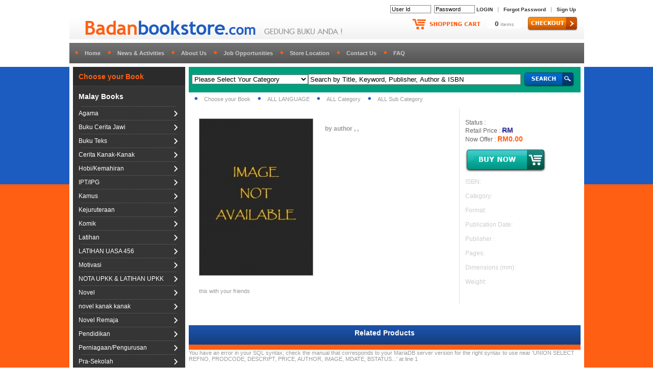

--- FILE ---
content_type: text/html; charset=UTF-8
request_url: http://badanbookstore.com/product_single.php?productid=978983918864&productkey=5068fc728d32562387e3a0fd35d063a0
body_size: 15667
content:
<!DOCTYPE html PUBLIC "-//W3C//DTD XHTML 1.0 Transitional//EN" "http://www.w3.org/TR/xhtml1/DTD/xhtml1-transitional.dtd">
<html xmlns="http://www.w3.org/1999/xhtml">
<head>
<meta property="og:title" content=" by author  Publisher  RM0.00 " /> 
<meta property="og:description" content="   Year Publish " /> 
<meta property="og:image" content="http://badanbookstore.com/demoV3/show_image.php?image=&t_width=100&t_height=999&t_dir=product/&t_save=n&t_size=1" />
<script type="text/javascript" src="js/mfunction.js"></script>
<script type="text/JavaScript">
<!--
function chgImage(imgname){
	var imgfrm = document.getElementById('imgframe');
	imgfrm.src="show_imagew.php?image="+imgname+"&t_width=222&t_height=338&t_dir=product/&t_save=n&t_size=1&t_wtype="
}
//-->
</script>
<link href="badanbookstore.css" rel="stylesheet" type="text/css" />
<link rel="shortcut icon" href="images/favicon.ico">
<style type="text/css">
<!--
body {
	margin-left: 0px;
	margin-top: 0px;
	margin-right: 0px;
	margin-bottom: 0px;
	background-image: url(images/bg.jpg);
}
-->
</style>
</head>
<body onunload="login_winclose()">
<table width="1004" border="0" align="center" cellpadding="0" cellspacing="0">
  <tr>
    <td height="84" background="images/bg_header.jpg"><table width="1009" border="0" cellspacing="0" cellpadding="0">
      <tr>
        <td width="551" valign="top"><img src="images/header.png" width="551" height="77" /></td>
        <td valign="top"><table width="458" border="0" cellspacing="7" cellpadding="0">
          <tr>
            <td><script type="text/javascript">
function  checkEnter(e){
/* 	if((event.which && event.which == 13) || (event.keyCode && event.keyCode == 13)){
		document.frmLogin.submit();
	}  */
	e = e || window.event;
	var code = e.keyCode || e.which;
	if(code == 13){
		document.frmLogin.submit();
	}
}
</script>
<table width="100%" border="0" cellspacing="0" cellpadding="0">
	<tr>	
		<td align="right">
		
			<table width="100%" border="0" cellspacing="0" cellpadding="0">			
			<tr>
				<form action="member_login.php" method="post" name="frmLogin">
				<td align="right">
					<input type="text" class="msfield" value="User Id" name="txtUUser" id="txtUUser" size="11" onfocus="if(this.value=='User Id')this.value=''" onblur="if(this.value=='')this.value='User Id'" onkeypress="checkEnter(event);" >&nbsp;
					<input type="text" class="msfield" value="Password" name="txtUPass2" id="txtUPass2" size="11" onfocus="this.style.display='none';document.getElementById('txtUPass').style.display='';document.getElementById('txtUPass').focus();" onblur="">
					<input type="password" class="msfield" value="" name="txtUPass" id="txtUPass" style="display:none" size="11" onfocus="" onblur="if(this.value==''){this.style.display='none';document.getElementById('txtUPass2').style.display='';}" onkeypress="checkEnter(event);">
					<a href="javascript:void(0)" onclick="document.frmLogin.submit();"><span class="textDARKGRAY">LOGIN</span></a>

				</form>

					&nbsp;&nbsp;|&nbsp;&nbsp;
					<a href="forgotpass.php"><span class="textDARKGRAY">Forgot Password</span></a>
					&nbsp;&nbsp;|&nbsp;&nbsp;
					<a href="memberonlineregister.php"><span class="textDARKGRAY">Sign Up</span></a>&nbsp;&nbsp;&nbsp;
				</td>
			</tr>
			</table>
		
		</td>
	</tr>
</table></td>
          </tr>
          <tr>
            <td><div align="right"><table width="338" border="0" cellspacing="0" cellpadding="0">
	<tr>
	  <td width="151"><img src="images/btn_shoppingcart.png" width="151" height="28" /></td>
	  <td width="78" background="images/bg_cart.png"><div align="center"><span class="textHIGHLIGHT"><span id="total_item">0</span></span><span class="textftime"> items</span></div></td>
	  <td width="110"><a href="product_cart.php" onclick="return CheckTotalItem();"><img src="images/btn_checkout.png" width="110" height="28" border="0" /></a></td>
	</tr>
</table>
<script language="JavaScript" type="text/javascript">
var total_item = 0;

function CheckTotalItem(){

	if(total_item == 0){
		alert("No Item In Cart !");
		return false;		
	}else{
		return true;
	}	
}
</script></div></td>
          </tr>
        </table></td>
      </tr>
    </table></td>
  </tr>
  <tr>
    <td height="40" background="images/bg_navi.png"><table width="100%" border="0" cellspacing="0" cellpadding="0">
	<tr>
		<td>
			<img src="images/navi_dot.png" width="30" height="10" /><a href="index.php"><span class="nav">Home</span></a>
			<img src="images/navi_dot.png" width="30" height="10" /><a href="news.php"><span class="nav">News &amp; Activities</span></a>
			<img src="images/navi_dot.png" width="30" height="10" /><a href="about.php"><span class="nav">About Us</span></a>
						<img src="images/navi_dot.png" width="30" height="10" /><a href="career.php"><span class="nav">Job Opportunities</span></a>
			<img src="images/navi_dot.png" width="30" height="10" /><a href="locate.php"><span class="nav">Store Location</span></a>
			<img src="images/navi_dot.png" width="30" height="10" /><a href="contactus.php"><span class="nav">Contact Us</span></a>
			<img src="images/navi_dot.png" width="30" height="10" /><a href="faq.php"><span class="nav">FAQ</span></a>
		</td>
	</tr>
</table></td>
  </tr>
  <tr>
    <td bgcolor="#FFFFFF"><table width="1004" border="0" cellspacing="7" cellpadding="0">
      
      <tr>
        <td width="220" valign="top">
			<table width="100%" border="0" cellspacing="0" cellpadding="0">
				<tr>
					<td><script type="text/JavaScript">

</script>
<table width="220" border="0" cellspacing="0" cellpadding="0">
	<tr>
		<td height="38" background="images/bg_navi_header.png"><table width="90%" border="0" align="center" cellpadding="0" cellspacing="0">
		  <tr>
			<td><span class="textCATEGORYTITLE">Choose your Book</span></td>
			</tr>
		  </table>
		</td>
	</tr>
	
	<tr>
		<td height="40" background="images/bg_navi_menumain.png">
			<table width="90%" border="0" align="center" cellpadding="0" cellspacing="0">
			<tr>
				<td><a href="javascript:void(0)" onclick=NaviClick("tbNaviL1_1")><span class="textLANGUAGE">Malay Books</span></a></td>
				<td>&nbsp;</td>
			</tr>
			</table>
		</td>
	</tr>
	<tr>
		<td background="images/bg_navi_menu.png">
			<table id="tbNaviL1_1" width="220" border="0" cellspacing="0" cellpadding="0" style="display:none;">	
				
			<tr>
				<td height="27" background="images/bg_navi_menu.png">
					<table width="90%" border="0" align="center" cellpadding="0" cellspacing="0">
					<tr onmouseover="showNavi('tbNaviL2_1_1')" onmouseout="hideNavi('tbNaviL2_1_1')">
						<td id="tbNaviL2_1_11">
							<a href="product.php?mgroupid=Malay+Books&sgroupid=Agama&subcatid=%25">
							<span class="textMENU">Agama</span>
							</a>
						</td>
						<td width="15"><img src="images/navi_arrow.png" width="13" height="27" /></td>
						<td>
							<table id="tbNaviL2_1_12" width="200" border="0" align="center" cellpadding="0" cellspacing="0" style="display:none;position:absolute;z-index:200">
								<tr>	
									<td height="25">&nbsp;&nbsp;&nbsp;&nbsp;&nbsp;&nbsp;&nbsp;</td>
									<td>
										<table width="200" border="0" cellpadding="0" cellspacing="0" >
											
											<tr>	
												<td height="27" background="images/bg_navi_submenu.png" >
													<a href="product.php?mgroupid=Malay+Books&sgroupid=Agama&subcatid=Akhlak">
													<img src="images/navi_dot.png" width="30" height="10" border="0">
													<span class="textSUBMENU">Akhlak</span>
													</a>
												</td>
											</tr>	
											
											<tr>	
												<td height="27" background="images/bg_navi_submenu.png" >
													<a href="product.php?mgroupid=Malay+Books&sgroupid=Agama&subcatid=Al-Quran">
													<img src="images/navi_dot.png" width="30" height="10" border="0">
													<span class="textSUBMENU">Al-Quran</span>
													</a>
												</td>
											</tr>	
											
											<tr>	
												<td height="27" background="images/bg_navi_submenu.png" >
													<a href="product.php?mgroupid=Malay+Books&sgroupid=Agama&subcatid=Alam+Akhirat">
													<img src="images/navi_dot.png" width="30" height="10" border="0">
													<span class="textSUBMENU">Alam Akhirat</span>
													</a>
												</td>
											</tr>	
											
											<tr>	
												<td height="27" background="images/bg_navi_submenu.png" >
													<a href="product.php?mgroupid=Malay+Books&sgroupid=Agama&subcatid=Asmaul+Husna">
													<img src="images/navi_dot.png" width="30" height="10" border="0">
													<span class="textSUBMENU">Asmaul Husna</span>
													</a>
												</td>
											</tr>	
											
											<tr>	
												<td height="27" background="images/bg_navi_submenu.png" >
													<a href="product.php?mgroupid=Malay+Books&sgroupid=Agama&subcatid=Bahasa+Arab">
													<img src="images/navi_dot.png" width="30" height="10" border="0">
													<span class="textSUBMENU">Bahasa Arab</span>
													</a>
												</td>
											</tr>	
											
											<tr>	
												<td height="27" background="images/bg_navi_submenu.png" >
													<a href="product.php?mgroupid=Malay+Books&sgroupid=Agama&subcatid=Berzanji">
													<img src="images/navi_dot.png" width="30" height="10" border="0">
													<span class="textSUBMENU">Berzanji</span>
													</a>
												</td>
											</tr>	
											
											<tr>	
												<td height="27" background="images/bg_navi_submenu.png" >
													<a href="product.php?mgroupid=Malay+Books&sgroupid=Agama&subcatid=Dakwah">
													<img src="images/navi_dot.png" width="30" height="10" border="0">
													<span class="textSUBMENU">Dakwah</span>
													</a>
												</td>
											</tr>	
											
											<tr>	
												<td height="27" background="images/bg_navi_submenu.png" >
													<a href="product.php?mgroupid=Malay+Books&sgroupid=Agama&subcatid=Doa-Doa">
													<img src="images/navi_dot.png" width="30" height="10" border="0">
													<span class="textSUBMENU">Doa-Doa</span>
													</a>
												</td>
											</tr>	
											
											<tr>	
												<td height="27" background="images/bg_navi_submenu.png" >
													<a href="product.php?mgroupid=Malay+Books&sgroupid=Agama&subcatid=Fadhilat+Ayat">
													<img src="images/navi_dot.png" width="30" height="10" border="0">
													<span class="textSUBMENU">Fadhilat Ayat</span>
													</a>
												</td>
											</tr>	
											
											<tr>	
												<td height="27" background="images/bg_navi_submenu.png" >
													<a href="product.php?mgroupid=Malay+Books&sgroupid=Agama&subcatid=Faraid">
													<img src="images/navi_dot.png" width="30" height="10" border="0">
													<span class="textSUBMENU">Faraid</span>
													</a>
												</td>
											</tr>	
											
											<tr>	
												<td height="27" background="images/bg_navi_submenu.png" >
													<a href="product.php?mgroupid=Malay+Books&sgroupid=Agama&subcatid=Fardhu+Ain">
													<img src="images/navi_dot.png" width="30" height="10" border="0">
													<span class="textSUBMENU">Fardhu Ain</span>
													</a>
												</td>
											</tr>	
											
											<tr>	
												<td height="27" background="images/bg_navi_submenu.png" >
													<a href="product.php?mgroupid=Malay+Books&sgroupid=Agama&subcatid=Fiqh">
													<img src="images/navi_dot.png" width="30" height="10" border="0">
													<span class="textSUBMENU">Fiqh</span>
													</a>
												</td>
											</tr>	
											
											<tr>	
												<td height="27" background="images/bg_navi_submenu.png" >
													<a href="product.php?mgroupid=Malay+Books&sgroupid=Agama&subcatid=Hadis">
													<img src="images/navi_dot.png" width="30" height="10" border="0">
													<span class="textSUBMENU">Hadis</span>
													</a>
												</td>
											</tr>	
											
											<tr>	
												<td height="27" background="images/bg_navi_submenu.png" >
													<a href="product.php?mgroupid=Malay+Books&sgroupid=Agama&subcatid=Haji+%26+Umrah">
													<img src="images/navi_dot.png" width="30" height="10" border="0">
													<span class="textSUBMENU">Haji & Umrah</span>
													</a>
												</td>
											</tr>	
											
											<tr>	
												<td height="27" background="images/bg_navi_submenu.png" >
													<a href="product.php?mgroupid=Malay+Books&sgroupid=Agama&subcatid=Ibadah">
													<img src="images/navi_dot.png" width="30" height="10" border="0">
													<span class="textSUBMENU">Ibadah</span>
													</a>
												</td>
											</tr>	
											
											<tr>	
												<td height="27" background="images/bg_navi_submenu.png" >
													<a href="product.php?mgroupid=Malay+Books&sgroupid=Agama&subcatid=Iqra%5C%27">
													<img src="images/navi_dot.png" width="30" height="10" border="0">
													<span class="textSUBMENU">Iqra\'</span>
													</a>
												</td>
											</tr>	
											
											<tr>	
												<td height="27" background="images/bg_navi_submenu.png" >
													<a href="product.php?mgroupid=Malay+Books&sgroupid=Agama&subcatid=Israk+Mikraj">
													<img src="images/navi_dot.png" width="30" height="10" border="0">
													<span class="textSUBMENU">Israk Mikraj</span>
													</a>
												</td>
											</tr>	
											
											<tr>	
												<td height="27" background="images/bg_navi_submenu.png" >
													<a href="product.php?mgroupid=Malay+Books&sgroupid=Agama&subcatid=Jawi+Pondok">
													<img src="images/navi_dot.png" width="30" height="10" border="0">
													<span class="textSUBMENU">Jawi Pondok</span>
													</a>
												</td>
											</tr>	
											
											<tr>	
												<td height="27" background="images/bg_navi_submenu.png" >
													<a href="product.php?mgroupid=Malay+Books&sgroupid=Agama&subcatid=Keluarga">
													<img src="images/navi_dot.png" width="30" height="10" border="0">
													<span class="textSUBMENU">Keluarga</span>
													</a>
												</td>
											</tr>	
											
											<tr>	
												<td height="27" background="images/bg_navi_submenu.png" >
													<a href="product.php?mgroupid=Malay+Books&sgroupid=Agama&subcatid=Kepimpinan+Islam">
													<img src="images/navi_dot.png" width="30" height="10" border="0">
													<span class="textSUBMENU">Kepimpinan Islam</span>
													</a>
												</td>
											</tr>	
											
											<tr>	
												<td height="27" background="images/bg_navi_submenu.png" >
													<a href="product.php?mgroupid=Malay+Books&sgroupid=Agama&subcatid=Kerusi">
													<img src="images/navi_dot.png" width="30" height="10" border="0">
													<span class="textSUBMENU">Kerusi</span>
													</a>
												</td>
											</tr>	
											
											<tr>	
												<td height="27" background="images/bg_navi_submenu.png" >
													<a href="product.php?mgroupid=Malay+Books&sgroupid=Agama&subcatid=Kisah+Teladan">
													<img src="images/navi_dot.png" width="30" height="10" border="0">
													<span class="textSUBMENU">Kisah Teladan</span>
													</a>
												</td>
											</tr>	
											
											<tr>	
												<td height="27" background="images/bg_navi_submenu.png" >
													<a href="product.php?mgroupid=Malay+Books&sgroupid=Agama&subcatid=Komik+Islam">
													<img src="images/navi_dot.png" width="30" height="10" border="0">
													<span class="textSUBMENU">Komik Islam</span>
													</a>
												</td>
											</tr>	
											
											<tr>	
												<td height="27" background="images/bg_navi_submenu.png" >
													<a href="product.php?mgroupid=Malay+Books&sgroupid=Agama&subcatid=Maqasid+Syariah">
													<img src="images/navi_dot.png" width="30" height="10" border="0">
													<span class="textSUBMENU">Maqasid Syariah</span>
													</a>
												</td>
											</tr>	
											
											<tr>	
												<td height="27" background="images/bg_navi_submenu.png" >
													<a href="product.php?mgroupid=Malay+Books&sgroupid=Agama&subcatid=Maulid">
													<img src="images/navi_dot.png" width="30" height="10" border="0">
													<span class="textSUBMENU">Maulid</span>
													</a>
												</td>
											</tr>	
											
											<tr>	
												<td height="27" background="images/bg_navi_submenu.png" >
													<a href="product.php?mgroupid=Malay+Books&sgroupid=Agama&subcatid=Motivasi">
													<img src="images/navi_dot.png" width="30" height="10" border="0">
													<span class="textSUBMENU">Motivasi</span>
													</a>
												</td>
											</tr>	
											
											<tr>	
												<td height="27" background="images/bg_navi_submenu.png" >
													<a href="product.php?mgroupid=Malay+Books&sgroupid=Agama&subcatid=Muamalat">
													<img src="images/navi_dot.png" width="30" height="10" border="0">
													<span class="textSUBMENU">Muamalat</span>
													</a>
												</td>
											</tr>	
											
											<tr>	
												<td height="27" background="images/bg_navi_submenu.png" >
													<a href="product.php?mgroupid=Malay+Books&sgroupid=Agama&subcatid=Muqaddam">
													<img src="images/navi_dot.png" width="30" height="10" border="0">
													<span class="textSUBMENU">Muqaddam</span>
													</a>
												</td>
											</tr>	
											
											<tr>	
												<td height="27" background="images/bg_navi_submenu.png" >
													<a href="product.php?mgroupid=Malay+Books&sgroupid=Agama&subcatid=Nama-Nama+Anak">
													<img src="images/navi_dot.png" width="30" height="10" border="0">
													<span class="textSUBMENU">Nama-Nama Anak</span>
													</a>
												</td>
											</tr>	
											
											<tr>	
												<td height="27" background="images/bg_navi_submenu.png" >
													<a href="product.php?mgroupid=Malay+Books&sgroupid=Agama&subcatid=Novel+Fiksyen">
													<img src="images/navi_dot.png" width="30" height="10" border="0">
													<span class="textSUBMENU">Novel Fiksyen</span>
													</a>
												</td>
											</tr>	
											
											<tr>	
												<td height="27" background="images/bg_navi_submenu.png" >
													<a href="product.php?mgroupid=Malay+Books&sgroupid=Agama&subcatid=Novel+Ilmuwan+Islam">
													<img src="images/navi_dot.png" width="30" height="10" border="0">
													<span class="textSUBMENU">Novel Ilmuwan Islam</span>
													</a>
												</td>
											</tr>	
											
											<tr>	
												<td height="27" background="images/bg_navi_submenu.png" >
													<a href="product.php?mgroupid=Malay+Books&sgroupid=Agama&subcatid=Novel+Sirah+Islam">
													<img src="images/navi_dot.png" width="30" height="10" border="0">
													<span class="textSUBMENU">Novel Sirah Islam</span>
													</a>
												</td>
											</tr>	
											
											<tr>	
												<td height="27" background="images/bg_navi_submenu.png" >
													<a href="product.php?mgroupid=Malay+Books&sgroupid=Agama&subcatid=Penunjuk+Al-Quran">
													<img src="images/navi_dot.png" width="30" height="10" border="0">
													<span class="textSUBMENU">Penunjuk Al-Quran</span>
													</a>
												</td>
											</tr>	
											
											<tr>	
												<td height="27" background="images/bg_navi_submenu.png" >
													<a href="product.php?mgroupid=Malay+Books&sgroupid=Agama&subcatid=Peralatan+Ibadah">
													<img src="images/navi_dot.png" width="30" height="10" border="0">
													<span class="textSUBMENU">Peralatan Ibadah</span>
													</a>
												</td>
											</tr>	
											
											<tr>	
												<td height="27" background="images/bg_navi_submenu.png" >
													<a href="product.php?mgroupid=Malay+Books&sgroupid=Agama&subcatid=Perbandingan+Agama">
													<img src="images/navi_dot.png" width="30" height="10" border="0">
													<span class="textSUBMENU">Perbandingan Agama</span>
													</a>
												</td>
											</tr>	
											
											<tr>	
												<td height="27" background="images/bg_navi_submenu.png" >
													<a href="product.php?mgroupid=Malay+Books&sgroupid=Agama&subcatid=Perkahwinan">
													<img src="images/navi_dot.png" width="30" height="10" border="0">
													<span class="textSUBMENU">Perkahwinan</span>
													</a>
												</td>
											</tr>	
											
											<tr>	
												<td height="27" background="images/bg_navi_submenu.png" >
													<a href="product.php?mgroupid=Malay+Books&sgroupid=Agama&subcatid=Perubatan">
													<img src="images/navi_dot.png" width="30" height="10" border="0">
													<span class="textSUBMENU">Perubatan</span>
													</a>
												</td>
											</tr>	
											
											<tr>	
												<td height="27" background="images/bg_navi_submenu.png" >
													<a href="product.php?mgroupid=Malay+Books&sgroupid=Agama&subcatid=Pondok+Rumi">
													<img src="images/navi_dot.png" width="30" height="10" border="0">
													<span class="textSUBMENU">Pondok Rumi</span>
													</a>
												</td>
											</tr>	
											
											<tr>	
												<td height="27" background="images/bg_navi_submenu.png" >
													<a href="product.php?mgroupid=Malay+Books&sgroupid=Agama&subcatid=Puasa">
													<img src="images/navi_dot.png" width="30" height="10" border="0">
													<span class="textSUBMENU">Puasa</span>
													</a>
												</td>
											</tr>	
											
											<tr>	
												<td height="27" background="images/bg_navi_submenu.png" >
													<a href="product.php?mgroupid=Malay+Books&sgroupid=Agama&subcatid=Qiraat">
													<img src="images/navi_dot.png" width="30" height="10" border="0">
													<span class="textSUBMENU">Qiraat</span>
													</a>
												</td>
											</tr>	
											
											<tr>	
												<td height="27" background="images/bg_navi_submenu.png" >
													<a href="product.php?mgroupid=Malay+Books&sgroupid=Agama&subcatid=Rehal">
													<img src="images/navi_dot.png" width="30" height="10" border="0">
													<span class="textSUBMENU">Rehal</span>
													</a>
												</td>
											</tr>	
											
											<tr>	
												<td height="27" background="images/bg_navi_submenu.png" >
													<a href="product.php?mgroupid=Malay+Books&sgroupid=Agama&subcatid=Sejadah">
													<img src="images/navi_dot.png" width="30" height="10" border="0">
													<span class="textSUBMENU">Sejadah</span>
													</a>
												</td>
											</tr>	
											
											<tr>	
												<td height="27" background="images/bg_navi_submenu.png" >
													<a href="product.php?mgroupid=Malay+Books&sgroupid=Agama&subcatid=Selawat">
													<img src="images/navi_dot.png" width="30" height="10" border="0">
													<span class="textSUBMENU">Selawat</span>
													</a>
												</td>
											</tr>	
											
											<tr>	
												<td height="27" background="images/bg_navi_submenu.png" >
													<a href="product.php?mgroupid=Malay+Books&sgroupid=Agama&subcatid=Sirah">
													<img src="images/navi_dot.png" width="30" height="10" border="0">
													<span class="textSUBMENU">Sirah</span>
													</a>
												</td>
											</tr>	
											
											<tr>	
												<td height="27" background="images/bg_navi_submenu.png" >
													<a href="product.php?mgroupid=Malay+Books&sgroupid=Agama&subcatid=Soal+Jawab">
													<img src="images/navi_dot.png" width="30" height="10" border="0">
													<span class="textSUBMENU">Soal Jawab</span>
													</a>
												</td>
											</tr>	
											
											<tr>	
												<td height="27" background="images/bg_navi_submenu.png" >
													<a href="product.php?mgroupid=Malay+Books&sgroupid=Agama&subcatid=Solat">
													<img src="images/navi_dot.png" width="30" height="10" border="0">
													<span class="textSUBMENU">Solat</span>
													</a>
												</td>
											</tr>	
											
											<tr>	
												<td height="27" background="images/bg_navi_submenu.png" >
													<a href="product.php?mgroupid=Malay+Books&sgroupid=Agama&subcatid=Surah-Surah+Pilihan">
													<img src="images/navi_dot.png" width="30" height="10" border="0">
													<span class="textSUBMENU">Surah-Surah Pilihan</span>
													</a>
												</td>
											</tr>	
											
											<tr>	
												<td height="27" background="images/bg_navi_submenu.png" >
													<a href="product.php?mgroupid=Malay+Books&sgroupid=Agama&subcatid=Syariah">
													<img src="images/navi_dot.png" width="30" height="10" border="0">
													<span class="textSUBMENU">Syariah</span>
													</a>
												</td>
											</tr>	
											
											<tr>	
												<td height="27" background="images/bg_navi_submenu.png" >
													<a href="product.php?mgroupid=Malay+Books&sgroupid=Agama&subcatid=Tadabbur+Al-Quran">
													<img src="images/navi_dot.png" width="30" height="10" border="0">
													<span class="textSUBMENU">Tadabbur Al-Quran</span>
													</a>
												</td>
											</tr>	
											
											<tr>	
												<td height="27" background="images/bg_navi_submenu.png" >
													<a href="product.php?mgroupid=Malay+Books&sgroupid=Agama&subcatid=Tafsir+Al-Quran">
													<img src="images/navi_dot.png" width="30" height="10" border="0">
													<span class="textSUBMENU">Tafsir Al-Quran</span>
													</a>
												</td>
											</tr>	
											
											<tr>	
												<td height="27" background="images/bg_navi_submenu.png" >
													<a href="product.php?mgroupid=Malay+Books&sgroupid=Agama&subcatid=Tafsir+Mimpi">
													<img src="images/navi_dot.png" width="30" height="10" border="0">
													<span class="textSUBMENU">Tafsir Mimpi</span>
													</a>
												</td>
											</tr>	
											
											<tr>	
												<td height="27" background="images/bg_navi_submenu.png" >
													<a href="product.php?mgroupid=Malay+Books&sgroupid=Agama&subcatid=Tajwid">
													<img src="images/navi_dot.png" width="30" height="10" border="0">
													<span class="textSUBMENU">Tajwid</span>
													</a>
												</td>
											</tr>	
											
											<tr>	
												<td height="27" background="images/bg_navi_submenu.png" >
													<a href="product.php?mgroupid=Malay+Books&sgroupid=Agama&subcatid=Tasawuf">
													<img src="images/navi_dot.png" width="30" height="10" border="0">
													<span class="textSUBMENU">Tasawuf</span>
													</a>
												</td>
											</tr>	
											
											<tr>	
												<td height="27" background="images/bg_navi_submenu.png" >
													<a href="product.php?mgroupid=Malay+Books&sgroupid=Agama&subcatid=Tauhid">
													<img src="images/navi_dot.png" width="30" height="10" border="0">
													<span class="textSUBMENU">Tauhid</span>
													</a>
												</td>
											</tr>	
											
											<tr>	
												<td height="27" background="images/bg_navi_submenu.png" >
													<a href="product.php?mgroupid=Malay+Books&sgroupid=Agama&subcatid=Tokoh+Islam">
													<img src="images/navi_dot.png" width="30" height="10" border="0">
													<span class="textSUBMENU">Tokoh Islam</span>
													</a>
												</td>
											</tr>	
											
											<tr>	
												<td height="27" background="images/bg_navi_submenu.png" >
													<a href="product.php?mgroupid=Malay+Books&sgroupid=Agama&subcatid=Umum">
													<img src="images/navi_dot.png" width="30" height="10" border="0">
													<span class="textSUBMENU">Umum</span>
													</a>
												</td>
											</tr>	
											
											<tr>	
												<td height="27" background="images/bg_navi_submenu.png" >
													<a href="product.php?mgroupid=Malay+Books&sgroupid=Agama&subcatid=Usul+Fiqh">
													<img src="images/navi_dot.png" width="30" height="10" border="0">
													<span class="textSUBMENU">Usul Fiqh</span>
													</a>
												</td>
											</tr>	
											
											<tr>	
												<td height="27" background="images/bg_navi_submenu.png" >
													<a href="product.php?mgroupid=Malay+Books&sgroupid=Agama&subcatid=Wanita">
													<img src="images/navi_dot.png" width="30" height="10" border="0">
													<span class="textSUBMENU">Wanita</span>
													</a>
												</td>
											</tr>	
											
											<tr>	
												<td height="27" background="images/bg_navi_submenu.png" >
													<a href="product.php?mgroupid=Malay+Books&sgroupid=Agama&subcatid=Yasin">
													<img src="images/navi_dot.png" width="30" height="10" border="0">
													<span class="textSUBMENU">Yasin</span>
													</a>
												</td>
											</tr>	
											
											<tr>	
												<td height="27" background="images/bg_navi_submenu.png" >
													<a href="product.php?mgroupid=Malay+Books&sgroupid=Agama&subcatid=Zikir">
													<img src="images/navi_dot.png" width="30" height="10" border="0">
													<span class="textSUBMENU">Zikir</span>
													</a>
												</td>
											</tr>	
											
										</table>
									</td>
								</tr>
							</table>								
						</td>					  
					</tr>
					</table>
				</td>
			</tr>
				
			<tr>
				<td height="27" background="images/bg_navi_menu.png">
					<table width="90%" border="0" align="center" cellpadding="0" cellspacing="0">
					<tr onmouseover="showNavi('tbNaviL2_1_2')" onmouseout="hideNavi('tbNaviL2_1_2')">
						<td id="tbNaviL2_1_21">
							<a href="product.php?mgroupid=Malay+Books&sgroupid=Buku+Cerita+Jawi&subcatid=%25">
							<span class="textMENU">Buku Cerita Jawi</span>
							</a>
						</td>
						<td width="15"><img src="images/navi_arrow.png" width="13" height="27" /></td>
						<td>
							<table id="tbNaviL2_1_22" width="200" border="0" align="center" cellpadding="0" cellspacing="0" style="display:none;position:absolute;z-index:200">
								<tr>	
									<td height="25">&nbsp;&nbsp;&nbsp;&nbsp;&nbsp;&nbsp;&nbsp;</td>
									<td>
										<table width="200" border="0" cellpadding="0" cellspacing="0" >
											
											<tr>	
												<td height="27" background="images/bg_navi_submenu.png" >
													<a href="product.php?mgroupid=Malay+Books&sgroupid=Buku+Cerita+Jawi&subcatid=Arab+">
													<img src="images/navi_dot.png" width="30" height="10" border="0">
													<span class="textSUBMENU">Arab </span>
													</a>
												</td>
											</tr>	
											
											<tr>	
												<td height="27" background="images/bg_navi_submenu.png" >
													<a href="product.php?mgroupid=Malay+Books&sgroupid=Buku+Cerita+Jawi&subcatid=Jawi">
													<img src="images/navi_dot.png" width="30" height="10" border="0">
													<span class="textSUBMENU">Jawi</span>
													</a>
												</td>
											</tr>	
											
										</table>
									</td>
								</tr>
							</table>								
						</td>					  
					</tr>
					</table>
				</td>
			</tr>
				
			<tr>
				<td height="27" background="images/bg_navi_menu.png">
					<table width="90%" border="0" align="center" cellpadding="0" cellspacing="0">
					<tr onmouseover="showNavi('tbNaviL2_1_3')" onmouseout="hideNavi('tbNaviL2_1_3')">
						<td id="tbNaviL2_1_31">
							<a href="product.php?mgroupid=Malay+Books&sgroupid=Buku+Teks&subcatid=%25">
							<span class="textMENU">Buku Teks</span>
							</a>
						</td>
						<td width="15"><img src="images/navi_arrow.png" width="13" height="27" /></td>
						<td>
							<table id="tbNaviL2_1_32" width="200" border="0" align="center" cellpadding="0" cellspacing="0" style="display:none;position:absolute;z-index:200">
								<tr>	
									<td height="25">&nbsp;&nbsp;&nbsp;&nbsp;&nbsp;&nbsp;&nbsp;</td>
									<td>
										<table width="200" border="0" cellpadding="0" cellspacing="0" >
											
											<tr>	
												<td height="27" background="images/bg_navi_submenu.png" >
													<a href="product.php?mgroupid=Malay+Books&sgroupid=Buku+Teks&subcatid=KSSM+TING.+1">
													<img src="images/navi_dot.png" width="30" height="10" border="0">
													<span class="textSUBMENU">KSSM TING. 1</span>
													</a>
												</td>
											</tr>	
											
											<tr>	
												<td height="27" background="images/bg_navi_submenu.png" >
													<a href="product.php?mgroupid=Malay+Books&sgroupid=Buku+Teks&subcatid=KSSM+TING.+2">
													<img src="images/navi_dot.png" width="30" height="10" border="0">
													<span class="textSUBMENU">KSSM TING. 2</span>
													</a>
												</td>
											</tr>	
											
											<tr>	
												<td height="27" background="images/bg_navi_submenu.png" >
													<a href="product.php?mgroupid=Malay+Books&sgroupid=Buku+Teks&subcatid=KSSM+TING.+3">
													<img src="images/navi_dot.png" width="30" height="10" border="0">
													<span class="textSUBMENU">KSSM TING. 3</span>
													</a>
												</td>
											</tr>	
											
											<tr>	
												<td height="27" background="images/bg_navi_submenu.png" >
													<a href="product.php?mgroupid=Malay+Books&sgroupid=Buku+Teks&subcatid=KSSM+TING.+4">
													<img src="images/navi_dot.png" width="30" height="10" border="0">
													<span class="textSUBMENU">KSSM TING. 4</span>
													</a>
												</td>
											</tr>	
											
											<tr>	
												<td height="27" background="images/bg_navi_submenu.png" >
													<a href="product.php?mgroupid=Malay+Books&sgroupid=Buku+Teks&subcatid=KSSM+TING.+5">
													<img src="images/navi_dot.png" width="30" height="10" border="0">
													<span class="textSUBMENU">KSSM TING. 5</span>
													</a>
												</td>
											</tr>	
											
											<tr>	
												<td height="27" background="images/bg_navi_submenu.png" >
													<a href="product.php?mgroupid=Malay+Books&sgroupid=Buku+Teks&subcatid=KSSM+TING.+PERALIHAN">
													<img src="images/navi_dot.png" width="30" height="10" border="0">
													<span class="textSUBMENU">KSSM TING. PERALIHAN</span>
													</a>
												</td>
											</tr>	
											
											<tr>	
												<td height="27" background="images/bg_navi_submenu.png" >
													<a href="product.php?mgroupid=Malay+Books&sgroupid=Buku+Teks&subcatid=KSSR+TH.+1">
													<img src="images/navi_dot.png" width="30" height="10" border="0">
													<span class="textSUBMENU">KSSR TH. 1</span>
													</a>
												</td>
											</tr>	
											
											<tr>	
												<td height="27" background="images/bg_navi_submenu.png" >
													<a href="product.php?mgroupid=Malay+Books&sgroupid=Buku+Teks&subcatid=KSSR+TH.+2">
													<img src="images/navi_dot.png" width="30" height="10" border="0">
													<span class="textSUBMENU">KSSR TH. 2</span>
													</a>
												</td>
											</tr>	
											
											<tr>	
												<td height="27" background="images/bg_navi_submenu.png" >
													<a href="product.php?mgroupid=Malay+Books&sgroupid=Buku+Teks&subcatid=KSSR+TH.+3">
													<img src="images/navi_dot.png" width="30" height="10" border="0">
													<span class="textSUBMENU">KSSR TH. 3</span>
													</a>
												</td>
											</tr>	
											
											<tr>	
												<td height="27" background="images/bg_navi_submenu.png" >
													<a href="product.php?mgroupid=Malay+Books&sgroupid=Buku+Teks&subcatid=KSSR+TH.+4">
													<img src="images/navi_dot.png" width="30" height="10" border="0">
													<span class="textSUBMENU">KSSR TH. 4</span>
													</a>
												</td>
											</tr>	
											
											<tr>	
												<td height="27" background="images/bg_navi_submenu.png" >
													<a href="product.php?mgroupid=Malay+Books&sgroupid=Buku+Teks&subcatid=KSSR+TH.+5">
													<img src="images/navi_dot.png" width="30" height="10" border="0">
													<span class="textSUBMENU">KSSR TH. 5</span>
													</a>
												</td>
											</tr>	
											
											<tr>	
												<td height="27" background="images/bg_navi_submenu.png" >
													<a href="product.php?mgroupid=Malay+Books&sgroupid=Buku+Teks&subcatid=KSSR+TH.+6">
													<img src="images/navi_dot.png" width="30" height="10" border="0">
													<span class="textSUBMENU">KSSR TH. 6</span>
													</a>
												</td>
											</tr>	
											
											<tr>	
												<td height="27" background="images/bg_navi_submenu.png" >
													<a href="product.php?mgroupid=Malay+Books&sgroupid=Buku+Teks&subcatid=STAM">
													<img src="images/navi_dot.png" width="30" height="10" border="0">
													<span class="textSUBMENU">STAM</span>
													</a>
												</td>
											</tr>	
											
											<tr>	
												<td height="27" background="images/bg_navi_submenu.png" >
													<a href="product.php?mgroupid=Malay+Books&sgroupid=Buku+Teks&subcatid=Teks+Agama+Darjah+Khas">
													<img src="images/navi_dot.png" width="30" height="10" border="0">
													<span class="textSUBMENU">Teks Agama Darjah Khas</span>
													</a>
												</td>
											</tr>	
											
											<tr>	
												<td height="27" background="images/bg_navi_submenu.png" >
													<a href="product.php?mgroupid=Malay+Books&sgroupid=Buku+Teks&subcatid=Teks+Agama+Thn+1">
													<img src="images/navi_dot.png" width="30" height="10" border="0">
													<span class="textSUBMENU">Teks Agama Thn 1</span>
													</a>
												</td>
											</tr>	
											
											<tr>	
												<td height="27" background="images/bg_navi_submenu.png" >
													<a href="product.php?mgroupid=Malay+Books&sgroupid=Buku+Teks&subcatid=Teks+Agama+Thn+2">
													<img src="images/navi_dot.png" width="30" height="10" border="0">
													<span class="textSUBMENU">Teks Agama Thn 2</span>
													</a>
												</td>
											</tr>	
											
											<tr>	
												<td height="27" background="images/bg_navi_submenu.png" >
													<a href="product.php?mgroupid=Malay+Books&sgroupid=Buku+Teks&subcatid=Teks+Agama+Thn+3">
													<img src="images/navi_dot.png" width="30" height="10" border="0">
													<span class="textSUBMENU">Teks Agama Thn 3</span>
													</a>
												</td>
											</tr>	
											
											<tr>	
												<td height="27" background="images/bg_navi_submenu.png" >
													<a href="product.php?mgroupid=Malay+Books&sgroupid=Buku+Teks&subcatid=Teks+Agama+Thn+4">
													<img src="images/navi_dot.png" width="30" height="10" border="0">
													<span class="textSUBMENU">Teks Agama Thn 4</span>
													</a>
												</td>
											</tr>	
											
											<tr>	
												<td height="27" background="images/bg_navi_submenu.png" >
													<a href="product.php?mgroupid=Malay+Books&sgroupid=Buku+Teks&subcatid=Teks+Agama+Thn+5">
													<img src="images/navi_dot.png" width="30" height="10" border="0">
													<span class="textSUBMENU">Teks Agama Thn 5</span>
													</a>
												</td>
											</tr>	
											
											<tr>	
												<td height="27" background="images/bg_navi_submenu.png" >
													<a href="product.php?mgroupid=Malay+Books&sgroupid=Buku+Teks&subcatid=Teks+Agama+Thn+6">
													<img src="images/navi_dot.png" width="30" height="10" border="0">
													<span class="textSUBMENU">Teks Agama Thn 6</span>
													</a>
												</td>
											</tr>	
											
											<tr>	
												<td height="27" background="images/bg_navi_submenu.png" >
													<a href="product.php?mgroupid=Malay+Books&sgroupid=Buku+Teks&subcatid=TEKS+TAHFIZ">
													<img src="images/navi_dot.png" width="30" height="10" border="0">
													<span class="textSUBMENU">TEKS TAHFIZ</span>
													</a>
												</td>
											</tr>	
											
										</table>
									</td>
								</tr>
							</table>								
						</td>					  
					</tr>
					</table>
				</td>
			</tr>
				
			<tr>
				<td height="27" background="images/bg_navi_menu.png">
					<table width="90%" border="0" align="center" cellpadding="0" cellspacing="0">
					<tr onmouseover="showNavi('tbNaviL2_1_4')" onmouseout="hideNavi('tbNaviL2_1_4')">
						<td id="tbNaviL2_1_41">
							<a href="product.php?mgroupid=Malay+Books&sgroupid=Cerita+Kanak-Kanak&subcatid=%25">
							<span class="textMENU">Cerita Kanak-Kanak</span>
							</a>
						</td>
						<td width="15"><img src="images/navi_arrow.png" width="13" height="27" /></td>
						<td>
							<table id="tbNaviL2_1_42" width="200" border="0" align="center" cellpadding="0" cellspacing="0" style="display:none;position:absolute;z-index:200">
								<tr>	
									<td height="25">&nbsp;&nbsp;&nbsp;&nbsp;&nbsp;&nbsp;&nbsp;</td>
									<td>
										<table width="200" border="0" cellpadding="0" cellspacing="0" >
											
											<tr>	
												<td height="27" background="images/bg_navi_submenu.png" >
													<a href="product.php?mgroupid=Malay+Books&sgroupid=Cerita+Kanak-Kanak&subcatid=10-12+Tahun">
													<img src="images/navi_dot.png" width="30" height="10" border="0">
													<span class="textSUBMENU">10-12 Tahun</span>
													</a>
												</td>
											</tr>	
											
											<tr>	
												<td height="27" background="images/bg_navi_submenu.png" >
													<a href="product.php?mgroupid=Malay+Books&sgroupid=Cerita+Kanak-Kanak&subcatid=4+-+6+Tahun">
													<img src="images/navi_dot.png" width="30" height="10" border="0">
													<span class="textSUBMENU">4 - 6 Tahun</span>
													</a>
												</td>
											</tr>	
											
											<tr>	
												<td height="27" background="images/bg_navi_submenu.png" >
													<a href="product.php?mgroupid=Malay+Books&sgroupid=Cerita+Kanak-Kanak&subcatid=4-7+Tahun">
													<img src="images/navi_dot.png" width="30" height="10" border="0">
													<span class="textSUBMENU">4-7 Tahun</span>
													</a>
												</td>
											</tr>	
											
											<tr>	
												<td height="27" background="images/bg_navi_submenu.png" >
													<a href="product.php?mgroupid=Malay+Books&sgroupid=Cerita+Kanak-Kanak&subcatid=7-10+Tahun">
													<img src="images/navi_dot.png" width="30" height="10" border="0">
													<span class="textSUBMENU">7-10 Tahun</span>
													</a>
												</td>
											</tr>	
											
											<tr>	
												<td height="27" background="images/bg_navi_submenu.png" >
													<a href="product.php?mgroupid=Malay+Books&sgroupid=Cerita+Kanak-Kanak&subcatid=7-9+Tahun+">
													<img src="images/navi_dot.png" width="30" height="10" border="0">
													<span class="textSUBMENU">7-9 Tahun </span>
													</a>
												</td>
											</tr>	
											
										</table>
									</td>
								</tr>
							</table>								
						</td>					  
					</tr>
					</table>
				</td>
			</tr>
				
			<tr>
				<td height="27" background="images/bg_navi_menu.png">
					<table width="90%" border="0" align="center" cellpadding="0" cellspacing="0">
					<tr onmouseover="showNavi('tbNaviL2_1_5')" onmouseout="hideNavi('tbNaviL2_1_5')">
						<td id="tbNaviL2_1_51">
							<a href="product.php?mgroupid=Malay+Books&sgroupid=Hobi%2FKemahiran&subcatid=%25">
							<span class="textMENU">Hobi/Kemahiran</span>
							</a>
						</td>
						<td width="15"><img src="images/navi_arrow.png" width="13" height="27" /></td>
						<td>
							<table id="tbNaviL2_1_52" width="200" border="0" align="center" cellpadding="0" cellspacing="0" style="display:none;position:absolute;z-index:200">
								<tr>	
									<td height="25">&nbsp;&nbsp;&nbsp;&nbsp;&nbsp;&nbsp;&nbsp;</td>
									<td>
										<table width="200" border="0" cellpadding="0" cellspacing="0" >
											
											<tr>	
												<td height="27" background="images/bg_navi_submenu.png" >
													<a href="product.php?mgroupid=Malay+Books&sgroupid=Hobi%2FKemahiran&subcatid=Agrikultur">
													<img src="images/navi_dot.png" width="30" height="10" border="0">
													<span class="textSUBMENU">Agrikultur</span>
													</a>
												</td>
											</tr>	
											
											<tr>	
												<td height="27" background="images/bg_navi_submenu.png" >
													<a href="product.php?mgroupid=Malay+Books&sgroupid=Hobi%2FKemahiran&subcatid=Hobi%2FPenternakan">
													<img src="images/navi_dot.png" width="30" height="10" border="0">
													<span class="textSUBMENU">Hobi/Penternakan</span>
													</a>
												</td>
											</tr>	
											
											<tr>	
												<td height="27" background="images/bg_navi_submenu.png" >
													<a href="product.php?mgroupid=Malay+Books&sgroupid=Hobi%2FKemahiran&subcatid=Masakan">
													<img src="images/navi_dot.png" width="30" height="10" border="0">
													<span class="textSUBMENU">Masakan</span>
													</a>
												</td>
											</tr>	
											
											<tr>	
												<td height="27" background="images/bg_navi_submenu.png" >
													<a href="product.php?mgroupid=Malay+Books&sgroupid=Hobi%2FKemahiran&subcatid=Motivasi%2FBantu+Diri">
													<img src="images/navi_dot.png" width="30" height="10" border="0">
													<span class="textSUBMENU">Motivasi/Bantu Diri</span>
													</a>
												</td>
											</tr>	
											
											<tr>	
												<td height="27" background="images/bg_navi_submenu.png" >
													<a href="product.php?mgroupid=Malay+Books&sgroupid=Hobi%2FKemahiran&subcatid=Pengucapan+Awam">
													<img src="images/navi_dot.png" width="30" height="10" border="0">
													<span class="textSUBMENU">Pengucapan Awam</span>
													</a>
												</td>
											</tr>	
											
											<tr>	
												<td height="27" background="images/bg_navi_submenu.png" >
													<a href="product.php?mgroupid=Malay+Books&sgroupid=Hobi%2FKemahiran&subcatid=Travelog">
													<img src="images/navi_dot.png" width="30" height="10" border="0">
													<span class="textSUBMENU">Travelog</span>
													</a>
												</td>
											</tr>	
											
										</table>
									</td>
								</tr>
							</table>								
						</td>					  
					</tr>
					</table>
				</td>
			</tr>
				
			<tr>
				<td height="27" background="images/bg_navi_menu.png">
					<table width="90%" border="0" align="center" cellpadding="0" cellspacing="0">
					<tr onmouseover="showNavi('tbNaviL2_1_6')" onmouseout="hideNavi('tbNaviL2_1_6')">
						<td id="tbNaviL2_1_61">
							<a href="product.php?mgroupid=Malay+Books&sgroupid=IPT%2FIPG&subcatid=%25">
							<span class="textMENU">IPT/IPG</span>
							</a>
						</td>
						<td width="15"><img src="images/navi_arrow.png" width="13" height="27" /></td>
						<td>
							<table id="tbNaviL2_1_62" width="200" border="0" align="center" cellpadding="0" cellspacing="0" style="display:none;position:absolute;z-index:200">
								<tr>	
									<td height="25">&nbsp;&nbsp;&nbsp;&nbsp;&nbsp;&nbsp;&nbsp;</td>
									<td>
										<table width="200" border="0" cellpadding="0" cellspacing="0" >
											
											<tr>	
												<td height="27" background="images/bg_navi_submenu.png" >
													<a href="product.php?mgroupid=Malay+Books&sgroupid=IPT%2FIPG&subcatid=Rujukan">
													<img src="images/navi_dot.png" width="30" height="10" border="0">
													<span class="textSUBMENU">Rujukan</span>
													</a>
												</td>
											</tr>	
											
										</table>
									</td>
								</tr>
							</table>								
						</td>					  
					</tr>
					</table>
				</td>
			</tr>
				
			<tr>
				<td height="27" background="images/bg_navi_menu.png">
					<table width="90%" border="0" align="center" cellpadding="0" cellspacing="0">
					<tr onmouseover="showNavi('tbNaviL2_1_7')" onmouseout="hideNavi('tbNaviL2_1_7')">
						<td id="tbNaviL2_1_71">
							<a href="product.php?mgroupid=Malay+Books&sgroupid=Kamus&subcatid=%25">
							<span class="textMENU">Kamus</span>
							</a>
						</td>
						<td width="15"><img src="images/navi_arrow.png" width="13" height="27" /></td>
						<td>
							<table id="tbNaviL2_1_72" width="200" border="0" align="center" cellpadding="0" cellspacing="0" style="display:none;position:absolute;z-index:200">
								<tr>	
									<td height="25">&nbsp;&nbsp;&nbsp;&nbsp;&nbsp;&nbsp;&nbsp;</td>
									<td>
										<table width="200" border="0" cellpadding="0" cellspacing="0" >
											
											<tr>	
												<td height="27" background="images/bg_navi_submenu.png" >
													<a href="product.php?mgroupid=Malay+Books&sgroupid=Kamus&subcatid=Arab">
													<img src="images/navi_dot.png" width="30" height="10" border="0">
													<span class="textSUBMENU">Arab</span>
													</a>
												</td>
											</tr>	
											
											<tr>	
												<td height="27" background="images/bg_navi_submenu.png" >
													<a href="product.php?mgroupid=Malay+Books&sgroupid=Kamus&subcatid=Bahasa+Inggeris">
													<img src="images/navi_dot.png" width="30" height="10" border="0">
													<span class="textSUBMENU">Bahasa Inggeris</span>
													</a>
												</td>
											</tr>	
											
											<tr>	
												<td height="27" background="images/bg_navi_submenu.png" >
													<a href="product.php?mgroupid=Malay+Books&sgroupid=Kamus&subcatid=Bahasa+Melayu">
													<img src="images/navi_dot.png" width="30" height="10" border="0">
													<span class="textSUBMENU">Bahasa Melayu</span>
													</a>
												</td>
											</tr>	
											
											<tr>	
												<td height="27" background="images/bg_navi_submenu.png" >
													<a href="product.php?mgroupid=Malay+Books&sgroupid=Kamus&subcatid=Bergambar">
													<img src="images/navi_dot.png" width="30" height="10" border="0">
													<span class="textSUBMENU">Bergambar</span>
													</a>
												</td>
											</tr>	
											
											<tr>	
												<td height="27" background="images/bg_navi_submenu.png" >
													<a href="product.php?mgroupid=Malay+Books&sgroupid=Kamus&subcatid=Dwibahasa">
													<img src="images/navi_dot.png" width="30" height="10" border="0">
													<span class="textSUBMENU">Dwibahasa</span>
													</a>
												</td>
											</tr>	
											
											<tr>	
												<td height="27" background="images/bg_navi_submenu.png" >
													<a href="product.php?mgroupid=Malay+Books&sgroupid=Kamus&subcatid=Kata+Kerja%2FKata+Ganda">
													<img src="images/navi_dot.png" width="30" height="10" border="0">
													<span class="textSUBMENU">Kata Kerja/Kata Ganda</span>
													</a>
												</td>
											</tr>	
											
											<tr>	
												<td height="27" background="images/bg_navi_submenu.png" >
													<a href="product.php?mgroupid=Malay+Books&sgroupid=Kamus&subcatid=Kosa+Kata">
													<img src="images/navi_dot.png" width="30" height="10" border="0">
													<span class="textSUBMENU">Kosa Kata</span>
													</a>
												</td>
											</tr>	
											
											<tr>	
												<td height="27" background="images/bg_navi_submenu.png" >
													<a href="product.php?mgroupid=Malay+Books&sgroupid=Kamus&subcatid=Lain+Lain">
													<img src="images/navi_dot.png" width="30" height="10" border="0">
													<span class="textSUBMENU">Lain Lain</span>
													</a>
												</td>
											</tr>	
											
											<tr>	
												<td height="27" background="images/bg_navi_submenu.png" >
													<a href="product.php?mgroupid=Malay+Books&sgroupid=Kamus&subcatid=Pelbagai">
													<img src="images/navi_dot.png" width="30" height="10" border="0">
													<span class="textSUBMENU">Pelbagai</span>
													</a>
												</td>
											</tr>	
											
											<tr>	
												<td height="27" background="images/bg_navi_submenu.png" >
													<a href="product.php?mgroupid=Malay+Books&sgroupid=Kamus&subcatid=Penjodoh+Bilangan">
													<img src="images/navi_dot.png" width="30" height="10" border="0">
													<span class="textSUBMENU">Penjodoh Bilangan</span>
													</a>
												</td>
											</tr>	
											
											<tr>	
												<td height="27" background="images/bg_navi_submenu.png" >
													<a href="product.php?mgroupid=Malay+Books&sgroupid=Kamus&subcatid=Peribahasa%2FSimpulan+Bahasa">
													<img src="images/navi_dot.png" width="30" height="10" border="0">
													<span class="textSUBMENU">Peribahasa/Simpulan Bahasa</span>
													</a>
												</td>
											</tr>	
											
											<tr>	
												<td height="27" background="images/bg_navi_submenu.png" >
													<a href="product.php?mgroupid=Malay+Books&sgroupid=Kamus&subcatid=Sinonim%2FAntonim">
													<img src="images/navi_dot.png" width="30" height="10" border="0">
													<span class="textSUBMENU">Sinonim/Antonim</span>
													</a>
												</td>
											</tr>	
											
										</table>
									</td>
								</tr>
							</table>								
						</td>					  
					</tr>
					</table>
				</td>
			</tr>
				
			<tr>
				<td height="27" background="images/bg_navi_menu.png">
					<table width="90%" border="0" align="center" cellpadding="0" cellspacing="0">
					<tr onmouseover="showNavi('tbNaviL2_1_8')" onmouseout="hideNavi('tbNaviL2_1_8')">
						<td id="tbNaviL2_1_81">
							<a href="product.php?mgroupid=Malay+Books&sgroupid=Kejuruteraan&subcatid=%25">
							<span class="textMENU">Kejuruteraan</span>
							</a>
						</td>
						<td width="15"><img src="images/navi_arrow.png" width="13" height="27" /></td>
						<td>
							<table id="tbNaviL2_1_82" width="200" border="0" align="center" cellpadding="0" cellspacing="0" style="display:none;position:absolute;z-index:200">
								<tr>	
									<td height="25">&nbsp;&nbsp;&nbsp;&nbsp;&nbsp;&nbsp;&nbsp;</td>
									<td>
										<table width="200" border="0" cellpadding="0" cellspacing="0" >
											
											<tr>	
												<td height="27" background="images/bg_navi_submenu.png" >
													<a href="product.php?mgroupid=Malay+Books&sgroupid=Kejuruteraan&subcatid=Elektrik">
													<img src="images/navi_dot.png" width="30" height="10" border="0">
													<span class="textSUBMENU">Elektrik</span>
													</a>
												</td>
											</tr>	
											
											<tr>	
												<td height="27" background="images/bg_navi_submenu.png" >
													<a href="product.php?mgroupid=Malay+Books&sgroupid=Kejuruteraan&subcatid=Elektronik">
													<img src="images/navi_dot.png" width="30" height="10" border="0">
													<span class="textSUBMENU">Elektronik</span>
													</a>
												</td>
											</tr>	
											
											<tr>	
												<td height="27" background="images/bg_navi_submenu.png" >
													<a href="product.php?mgroupid=Malay+Books&sgroupid=Kejuruteraan&subcatid=Lain+Lain">
													<img src="images/navi_dot.png" width="30" height="10" border="0">
													<span class="textSUBMENU">Lain Lain</span>
													</a>
												</td>
											</tr>	
											
											<tr>	
												<td height="27" background="images/bg_navi_submenu.png" >
													<a href="product.php?mgroupid=Malay+Books&sgroupid=Kejuruteraan&subcatid=Senibina">
													<img src="images/navi_dot.png" width="30" height="10" border="0">
													<span class="textSUBMENU">Senibina</span>
													</a>
												</td>
											</tr>	
											
											<tr>	
												<td height="27" background="images/bg_navi_submenu.png" >
													<a href="product.php?mgroupid=Malay+Books&sgroupid=Kejuruteraan&subcatid=Umum">
													<img src="images/navi_dot.png" width="30" height="10" border="0">
													<span class="textSUBMENU">Umum</span>
													</a>
												</td>
											</tr>	
											
										</table>
									</td>
								</tr>
							</table>								
						</td>					  
					</tr>
					</table>
				</td>
			</tr>
				
			<tr>
				<td height="27" background="images/bg_navi_menu.png">
					<table width="90%" border="0" align="center" cellpadding="0" cellspacing="0">
					<tr onmouseover="showNavi('tbNaviL2_1_9')" onmouseout="hideNavi('tbNaviL2_1_9')">
						<td id="tbNaviL2_1_91">
							<a href="product.php?mgroupid=Malay+Books&sgroupid=Komik&subcatid=%25">
							<span class="textMENU">Komik</span>
							</a>
						</td>
						<td width="15"><img src="images/navi_arrow.png" width="13" height="27" /></td>
						<td>
							<table id="tbNaviL2_1_92" width="200" border="0" align="center" cellpadding="0" cellspacing="0" style="display:none;position:absolute;z-index:200">
								<tr>	
									<td height="25">&nbsp;&nbsp;&nbsp;&nbsp;&nbsp;&nbsp;&nbsp;</td>
									<td>
										<table width="200" border="0" cellpadding="0" cellspacing="0" >
											
											<tr>	
												<td height="27" background="images/bg_navi_submenu.png" >
													<a href="product.php?mgroupid=Malay+Books&sgroupid=Komik&subcatid=ANA+MUSLIM">
													<img src="images/navi_dot.png" width="30" height="10" border="0">
													<span class="textSUBMENU">ANA MUSLIM</span>
													</a>
												</td>
											</tr>	
											
											<tr>	
												<td height="27" background="images/bg_navi_submenu.png" >
													<a href="product.php?mgroupid=Malay+Books&sgroupid=Komik&subcatid=Buku+Prima">
													<img src="images/navi_dot.png" width="30" height="10" border="0">
													<span class="textSUBMENU">Buku Prima</span>
													</a>
												</td>
											</tr>	
											
											<tr>	
												<td height="27" background="images/bg_navi_submenu.png" >
													<a href="product.php?mgroupid=Malay+Books&sgroupid=Komik&subcatid=Fiksyen+Seram">
													<img src="images/navi_dot.png" width="30" height="10" border="0">
													<span class="textSUBMENU">Fiksyen Seram</span>
													</a>
												</td>
											</tr>	
											
											<tr>	
												<td height="27" background="images/bg_navi_submenu.png" >
													<a href="product.php?mgroupid=Malay+Books&sgroupid=Komik&subcatid=IMAN+PUBLICATION">
													<img src="images/navi_dot.png" width="30" height="10" border="0">
													<span class="textSUBMENU">IMAN PUBLICATION</span>
													</a>
												</td>
											</tr>	
											
											<tr>	
												<td height="27" background="images/bg_navi_submenu.png" >
													<a href="product.php?mgroupid=Malay+Books&sgroupid=Komik&subcatid=Islamik">
													<img src="images/navi_dot.png" width="30" height="10" border="0">
													<span class="textSUBMENU">Islamik</span>
													</a>
												</td>
											</tr>	
											
											<tr>	
												<td height="27" background="images/bg_navi_submenu.png" >
													<a href="product.php?mgroupid=Malay+Books&sgroupid=Komik&subcatid=Kanak-Kanak">
													<img src="images/navi_dot.png" width="30" height="10" border="0">
													<span class="textSUBMENU">Kanak-Kanak</span>
													</a>
												</td>
											</tr>	
											
											<tr>	
												<td height="27" background="images/bg_navi_submenu.png" >
													<a href="product.php?mgroupid=Malay+Books&sgroupid=Komik&subcatid=Kemves+Studios">
													<img src="images/navi_dot.png" width="30" height="10" border="0">
													<span class="textSUBMENU">Kemves Studios</span>
													</a>
												</td>
											</tr>	
											
											<tr>	
												<td height="27" background="images/bg_navi_submenu.png" >
													<a href="product.php?mgroupid=Malay+Books&sgroupid=Komik&subcatid=KUALITI">
													<img src="images/navi_dot.png" width="30" height="10" border="0">
													<span class="textSUBMENU">KUALITI</span>
													</a>
												</td>
											</tr>	
											
											<tr>	
												<td height="27" background="images/bg_navi_submenu.png" >
													<a href="product.php?mgroupid=Malay+Books&sgroupid=Komik&subcatid=LEJEN+KOMIK">
													<img src="images/navi_dot.png" width="30" height="10" border="0">
													<span class="textSUBMENU">LEJEN KOMIK</span>
													</a>
												</td>
											</tr>	
											
											<tr>	
												<td height="27" background="images/bg_navi_submenu.png" >
													<a href="product.php?mgroupid=Malay+Books&sgroupid=Komik&subcatid=Maple+Comics">
													<img src="images/navi_dot.png" width="30" height="10" border="0">
													<span class="textSUBMENU">Maple Comics</span>
													</a>
												</td>
											</tr>	
											
											<tr>	
												<td height="27" background="images/bg_navi_submenu.png" >
													<a href="product.php?mgroupid=Malay+Books&sgroupid=Komik&subcatid=Mustread">
													<img src="images/navi_dot.png" width="30" height="10" border="0">
													<span class="textSUBMENU">Mustread</span>
													</a>
												</td>
											</tr>	
											
											<tr>	
												<td height="27" background="images/bg_navi_submenu.png" >
													<a href="product.php?mgroupid=Malay+Books&sgroupid=Komik&subcatid=PTS">
													<img src="images/navi_dot.png" width="30" height="10" border="0">
													<span class="textSUBMENU">PTS</span>
													</a>
												</td>
											</tr>	
											
											<tr>	
												<td height="27" background="images/bg_navi_submenu.png" >
													<a href="product.php?mgroupid=Malay+Books&sgroupid=Komik&subcatid=Tokoh+Islam">
													<img src="images/navi_dot.png" width="30" height="10" border="0">
													<span class="textSUBMENU">Tokoh Islam</span>
													</a>
												</td>
											</tr>	
											
										</table>
									</td>
								</tr>
							</table>								
						</td>					  
					</tr>
					</table>
				</td>
			</tr>
				
			<tr>
				<td height="27" background="images/bg_navi_menu.png">
					<table width="90%" border="0" align="center" cellpadding="0" cellspacing="0">
					<tr onmouseover="showNavi('tbNaviL2_1_10')" onmouseout="hideNavi('tbNaviL2_1_10')">
						<td id="tbNaviL2_1_101">
							<a href="product.php?mgroupid=Malay+Books&sgroupid=Latihan&subcatid=%25">
							<span class="textMENU">Latihan</span>
							</a>
						</td>
						<td width="15"><img src="images/navi_arrow.png" width="13" height="27" /></td>
						<td>
							<table id="tbNaviL2_1_102" width="200" border="0" align="center" cellpadding="0" cellspacing="0" style="display:none;position:absolute;z-index:200">
								<tr>	
									<td height="25">&nbsp;&nbsp;&nbsp;&nbsp;&nbsp;&nbsp;&nbsp;</td>
									<td>
										<table width="200" border="0" cellpadding="0" cellspacing="0" >
											
											<tr>	
												<td height="27" background="images/bg_navi_submenu.png" >
													<a href="product.php?mgroupid=Malay+Books&sgroupid=Latihan&subcatid=KBD">
													<img src="images/navi_dot.png" width="30" height="10" border="0">
													<span class="textSUBMENU">KBD</span>
													</a>
												</td>
											</tr>	
											
											<tr>	
												<td height="27" background="images/bg_navi_submenu.png" >
													<a href="product.php?mgroupid=Malay+Books&sgroupid=Latihan&subcatid=KSSR">
													<img src="images/navi_dot.png" width="30" height="10" border="0">
													<span class="textSUBMENU">KSSR</span>
													</a>
												</td>
											</tr>	
											
											<tr>	
												<td height="27" background="images/bg_navi_submenu.png" >
													<a href="product.php?mgroupid=Malay+Books&sgroupid=Latihan&subcatid=SPM">
													<img src="images/navi_dot.png" width="30" height="10" border="0">
													<span class="textSUBMENU">SPM</span>
													</a>
												</td>
											</tr>	
											
											<tr>	
												<td height="27" background="images/bg_navi_submenu.png" >
													<a href="product.php?mgroupid=Malay+Books&sgroupid=Latihan&subcatid=SRA">
													<img src="images/navi_dot.png" width="30" height="10" border="0">
													<span class="textSUBMENU">SRA</span>
													</a>
												</td>
											</tr>	
											
											<tr>	
												<td height="27" background="images/bg_navi_submenu.png" >
													<a href="product.php?mgroupid=Malay+Books&sgroupid=Latihan&subcatid=STAM">
													<img src="images/navi_dot.png" width="30" height="10" border="0">
													<span class="textSUBMENU">STAM</span>
													</a>
												</td>
											</tr>	
											
											<tr>	
												<td height="27" background="images/bg_navi_submenu.png" >
													<a href="product.php?mgroupid=Malay+Books&sgroupid=Latihan&subcatid=STPM">
													<img src="images/navi_dot.png" width="30" height="10" border="0">
													<span class="textSUBMENU">STPM</span>
													</a>
												</td>
											</tr>	
											
											<tr>	
												<td height="27" background="images/bg_navi_submenu.png" >
													<a href="product.php?mgroupid=Malay+Books&sgroupid=Latihan&subcatid=TAHUN+1">
													<img src="images/navi_dot.png" width="30" height="10" border="0">
													<span class="textSUBMENU">TAHUN 1</span>
													</a>
												</td>
											</tr>	
											
											<tr>	
												<td height="27" background="images/bg_navi_submenu.png" >
													<a href="product.php?mgroupid=Malay+Books&sgroupid=Latihan&subcatid=TAHUN+2">
													<img src="images/navi_dot.png" width="30" height="10" border="0">
													<span class="textSUBMENU">TAHUN 2</span>
													</a>
												</td>
											</tr>	
											
											<tr>	
												<td height="27" background="images/bg_navi_submenu.png" >
													<a href="product.php?mgroupid=Malay+Books&sgroupid=Latihan&subcatid=TAHUN+3">
													<img src="images/navi_dot.png" width="30" height="10" border="0">
													<span class="textSUBMENU">TAHUN 3</span>
													</a>
												</td>
											</tr>	
											
											<tr>	
												<td height="27" background="images/bg_navi_submenu.png" >
													<a href="product.php?mgroupid=Malay+Books&sgroupid=Latihan&subcatid=TAHUN+4">
													<img src="images/navi_dot.png" width="30" height="10" border="0">
													<span class="textSUBMENU">TAHUN 4</span>
													</a>
												</td>
											</tr>	
											
											<tr>	
												<td height="27" background="images/bg_navi_submenu.png" >
													<a href="product.php?mgroupid=Malay+Books&sgroupid=Latihan&subcatid=TAHUN+5">
													<img src="images/navi_dot.png" width="30" height="10" border="0">
													<span class="textSUBMENU">TAHUN 5</span>
													</a>
												</td>
											</tr>	
											
											<tr>	
												<td height="27" background="images/bg_navi_submenu.png" >
													<a href="product.php?mgroupid=Malay+Books&sgroupid=Latihan&subcatid=TAHUN+6">
													<img src="images/navi_dot.png" width="30" height="10" border="0">
													<span class="textSUBMENU">TAHUN 6</span>
													</a>
												</td>
											</tr>	
											
											<tr>	
												<td height="27" background="images/bg_navi_submenu.png" >
													<a href="product.php?mgroupid=Malay+Books&sgroupid=Latihan&subcatid=TINGKATAN+1">
													<img src="images/navi_dot.png" width="30" height="10" border="0">
													<span class="textSUBMENU">TINGKATAN 1</span>
													</a>
												</td>
											</tr>	
											
											<tr>	
												<td height="27" background="images/bg_navi_submenu.png" >
													<a href="product.php?mgroupid=Malay+Books&sgroupid=Latihan&subcatid=TINGKATAN+2">
													<img src="images/navi_dot.png" width="30" height="10" border="0">
													<span class="textSUBMENU">TINGKATAN 2</span>
													</a>
												</td>
											</tr>	
											
											<tr>	
												<td height="27" background="images/bg_navi_submenu.png" >
													<a href="product.php?mgroupid=Malay+Books&sgroupid=Latihan&subcatid=TINGKATAN+3">
													<img src="images/navi_dot.png" width="30" height="10" border="0">
													<span class="textSUBMENU">TINGKATAN 3</span>
													</a>
												</td>
											</tr>	
											
											<tr>	
												<td height="27" background="images/bg_navi_submenu.png" >
													<a href="product.php?mgroupid=Malay+Books&sgroupid=Latihan&subcatid=TINGKATAN+4">
													<img src="images/navi_dot.png" width="30" height="10" border="0">
													<span class="textSUBMENU">TINGKATAN 4</span>
													</a>
												</td>
											</tr>	
											
											<tr>	
												<td height="27" background="images/bg_navi_submenu.png" >
													<a href="product.php?mgroupid=Malay+Books&sgroupid=Latihan&subcatid=TINGKATAN+5">
													<img src="images/navi_dot.png" width="30" height="10" border="0">
													<span class="textSUBMENU">TINGKATAN 5</span>
													</a>
												</td>
											</tr>	
											
										</table>
									</td>
								</tr>
							</table>								
						</td>					  
					</tr>
					</table>
				</td>
			</tr>
				
			<tr>
				<td height="27" background="images/bg_navi_menu.png">
					<table width="90%" border="0" align="center" cellpadding="0" cellspacing="0">
					<tr onmouseover="showNavi('tbNaviL2_1_11')" onmouseout="hideNavi('tbNaviL2_1_11')">
						<td id="tbNaviL2_1_111">
							<a href="product.php?mgroupid=Malay+Books&sgroupid=LATIHAN+UASA+456&subcatid=%25">
							<span class="textMENU">LATIHAN UASA 456</span>
							</a>
						</td>
						<td width="15"><img src="images/navi_arrow.png" width="13" height="27" /></td>
						<td>
							<table id="tbNaviL2_1_112" width="200" border="0" align="center" cellpadding="0" cellspacing="0" style="display:none;position:absolute;z-index:200">
								<tr>	
									<td height="25">&nbsp;&nbsp;&nbsp;&nbsp;&nbsp;&nbsp;&nbsp;</td>
									<td>
										<table width="200" border="0" cellpadding="0" cellspacing="0" >
											
											<tr>	
												<td height="27" background="images/bg_navi_submenu.png" >
													<a href="product.php?mgroupid=Malay+Books&sgroupid=LATIHAN+UASA+456&subcatid=TAHUN+4">
													<img src="images/navi_dot.png" width="30" height="10" border="0">
													<span class="textSUBMENU">TAHUN 4</span>
													</a>
												</td>
											</tr>	
											
											<tr>	
												<td height="27" background="images/bg_navi_submenu.png" >
													<a href="product.php?mgroupid=Malay+Books&sgroupid=LATIHAN+UASA+456&subcatid=TAHUN+5">
													<img src="images/navi_dot.png" width="30" height="10" border="0">
													<span class="textSUBMENU">TAHUN 5</span>
													</a>
												</td>
											</tr>	
											
											<tr>	
												<td height="27" background="images/bg_navi_submenu.png" >
													<a href="product.php?mgroupid=Malay+Books&sgroupid=LATIHAN+UASA+456&subcatid=TAHUN+6">
													<img src="images/navi_dot.png" width="30" height="10" border="0">
													<span class="textSUBMENU">TAHUN 6</span>
													</a>
												</td>
											</tr>	
											
										</table>
									</td>
								</tr>
							</table>								
						</td>					  
					</tr>
					</table>
				</td>
			</tr>
				
			<tr>
				<td height="27" background="images/bg_navi_menu.png">
					<table width="90%" border="0" align="center" cellpadding="0" cellspacing="0">
					<tr onmouseover="showNavi('tbNaviL2_1_12')" onmouseout="hideNavi('tbNaviL2_1_12')">
						<td id="tbNaviL2_1_121">
							<a href="product.php?mgroupid=Malay+Books&sgroupid=Motivasi&subcatid=%25">
							<span class="textMENU">Motivasi</span>
							</a>
						</td>
						<td width="15"><img src="images/navi_arrow.png" width="13" height="27" /></td>
						<td>
							<table id="tbNaviL2_1_122" width="200" border="0" align="center" cellpadding="0" cellspacing="0" style="display:none;position:absolute;z-index:200">
								<tr>	
									<td height="25">&nbsp;&nbsp;&nbsp;&nbsp;&nbsp;&nbsp;&nbsp;</td>
									<td>
										<table width="200" border="0" cellpadding="0" cellspacing="0" >
											
											<tr>	
												<td height="27" background="images/bg_navi_submenu.png" >
													<a href="product.php?mgroupid=Malay+Books&sgroupid=Motivasi&subcatid=Keibubapaan">
													<img src="images/navi_dot.png" width="30" height="10" border="0">
													<span class="textSUBMENU">Keibubapaan</span>
													</a>
												</td>
											</tr>	
											
											<tr>	
												<td height="27" background="images/bg_navi_submenu.png" >
													<a href="product.php?mgroupid=Malay+Books&sgroupid=Motivasi&subcatid=Keluarga">
													<img src="images/navi_dot.png" width="30" height="10" border="0">
													<span class="textSUBMENU">Keluarga</span>
													</a>
												</td>
											</tr>	
											
											<tr>	
												<td height="27" background="images/bg_navi_submenu.png" >
													<a href="product.php?mgroupid=Malay+Books&sgroupid=Motivasi&subcatid=Lain+Lain">
													<img src="images/navi_dot.png" width="30" height="10" border="0">
													<span class="textSUBMENU">Lain Lain</span>
													</a>
												</td>
											</tr>	
											
											<tr>	
												<td height="27" background="images/bg_navi_submenu.png" >
													<a href="product.php?mgroupid=Malay+Books&sgroupid=Motivasi&subcatid=Pelajar">
													<img src="images/navi_dot.png" width="30" height="10" border="0">
													<span class="textSUBMENU">Pelajar</span>
													</a>
												</td>
											</tr>	
											
											<tr>	
												<td height="27" background="images/bg_navi_submenu.png" >
													<a href="product.php?mgroupid=Malay+Books&sgroupid=Motivasi&subcatid=Perkahwinan">
													<img src="images/navi_dot.png" width="30" height="10" border="0">
													<span class="textSUBMENU">Perkahwinan</span>
													</a>
												</td>
											</tr>	
											
											<tr>	
												<td height="27" background="images/bg_navi_submenu.png" >
													<a href="product.php?mgroupid=Malay+Books&sgroupid=Motivasi&subcatid=Umum">
													<img src="images/navi_dot.png" width="30" height="10" border="0">
													<span class="textSUBMENU">Umum</span>
													</a>
												</td>
											</tr>	
											
										</table>
									</td>
								</tr>
							</table>								
						</td>					  
					</tr>
					</table>
				</td>
			</tr>
				
			<tr>
				<td height="27" background="images/bg_navi_menu.png">
					<table width="90%" border="0" align="center" cellpadding="0" cellspacing="0">
					<tr onmouseover="showNavi('tbNaviL2_1_13')" onmouseout="hideNavi('tbNaviL2_1_13')">
						<td id="tbNaviL2_1_131">
							<a href="product.php?mgroupid=Malay+Books&sgroupid=NOTA+UPKK+%26+LATIHAN+UPKK+++&subcatid=%25">
							<span class="textMENU">NOTA UPKK & LATIHAN UPKK   </span>
							</a>
						</td>
						<td width="15"><img src="images/navi_arrow.png" width="13" height="27" /></td>
						<td>
							<table id="tbNaviL2_1_132" width="200" border="0" align="center" cellpadding="0" cellspacing="0" style="display:none;position:absolute;z-index:200">
								<tr>	
									<td height="25">&nbsp;&nbsp;&nbsp;&nbsp;&nbsp;&nbsp;&nbsp;</td>
									<td>
										<table width="200" border="0" cellpadding="0" cellspacing="0" >
											
											<tr>	
												<td height="27" background="images/bg_navi_submenu.png" >
													<a href="product.php?mgroupid=Malay+Books&sgroupid=NOTA+UPKK+%26+LATIHAN+UPKK+++&subcatid=UPKK">
													<img src="images/navi_dot.png" width="30" height="10" border="0">
													<span class="textSUBMENU">UPKK</span>
													</a>
												</td>
											</tr>	
											
										</table>
									</td>
								</tr>
							</table>								
						</td>					  
					</tr>
					</table>
				</td>
			</tr>
				
			<tr>
				<td height="27" background="images/bg_navi_menu.png">
					<table width="90%" border="0" align="center" cellpadding="0" cellspacing="0">
					<tr onmouseover="showNavi('tbNaviL2_1_14')" onmouseout="hideNavi('tbNaviL2_1_14')">
						<td id="tbNaviL2_1_141">
							<a href="product.php?mgroupid=Malay+Books&sgroupid=Novel&subcatid=%25">
							<span class="textMENU">Novel</span>
							</a>
						</td>
						<td width="15"><img src="images/navi_arrow.png" width="13" height="27" /></td>
						<td>
							<table id="tbNaviL2_1_142" width="200" border="0" align="center" cellpadding="0" cellspacing="0" style="display:none;position:absolute;z-index:200">
								<tr>	
									<td height="25">&nbsp;&nbsp;&nbsp;&nbsp;&nbsp;&nbsp;&nbsp;</td>
									<td>
										<table width="200" border="0" cellpadding="0" cellspacing="0" >
											
											<tr>	
												<td height="27" background="images/bg_navi_submenu.png" >
													<a href="product.php?mgroupid=Malay+Books&sgroupid=Novel&subcatid=Alaf+21">
													<img src="images/navi_dot.png" width="30" height="10" border="0">
													<span class="textSUBMENU">Alaf 21</span>
													</a>
												</td>
											</tr>	
											
											<tr>	
												<td height="27" background="images/bg_navi_submenu.png" >
													<a href="product.php?mgroupid=Malay+Books&sgroupid=Novel&subcatid=Biblio">
													<img src="images/navi_dot.png" width="30" height="10" border="0">
													<span class="textSUBMENU">Biblio</span>
													</a>
												</td>
											</tr>	
											
											<tr>	
												<td height="27" background="images/bg_navi_submenu.png" >
													<a href="product.php?mgroupid=Malay+Books&sgroupid=Novel&subcatid=BlogIjau">
													<img src="images/navi_dot.png" width="30" height="10" border="0">
													<span class="textSUBMENU">BlogIjau</span>
													</a>
												</td>
											</tr>	
											
											<tr>	
												<td height="27" background="images/bg_navi_submenu.png" >
													<a href="product.php?mgroupid=Malay+Books&sgroupid=Novel&subcatid=Bookiut">
													<img src="images/navi_dot.png" width="30" height="10" border="0">
													<span class="textSUBMENU">Bookiut</span>
													</a>
												</td>
											</tr>	
											
											<tr>	
												<td height="27" background="images/bg_navi_submenu.png" >
													<a href="product.php?mgroupid=Malay+Books&sgroupid=Novel&subcatid=Booku">
													<img src="images/navi_dot.png" width="30" height="10" border="0">
													<span class="textSUBMENU">Booku</span>
													</a>
												</td>
											</tr>	
											
											<tr>	
												<td height="27" background="images/bg_navi_submenu.png" >
													<a href="product.php?mgroupid=Malay+Books&sgroupid=Novel&subcatid=Buku+Prima">
													<img src="images/navi_dot.png" width="30" height="10" border="0">
													<span class="textSUBMENU">Buku Prima</span>
													</a>
												</td>
											</tr>	
											
											<tr>	
												<td height="27" background="images/bg_navi_submenu.png" >
													<a href="product.php?mgroupid=Malay+Books&sgroupid=Novel&subcatid=DBP">
													<img src="images/navi_dot.png" width="30" height="10" border="0">
													<span class="textSUBMENU">DBP</span>
													</a>
												</td>
											</tr>	
											
											<tr>	
												<td height="27" background="images/bg_navi_submenu.png" >
													<a href="product.php?mgroupid=Malay+Books&sgroupid=Novel&subcatid=Fajar+Pakeer">
													<img src="images/navi_dot.png" width="30" height="10" border="0">
													<span class="textSUBMENU">Fajar Pakeer</span>
													</a>
												</td>
											</tr>	
											
											<tr>	
												<td height="27" background="images/bg_navi_submenu.png" >
													<a href="product.php?mgroupid=Malay+Books&sgroupid=Novel&subcatid=Fiksyen">
													<img src="images/navi_dot.png" width="30" height="10" border="0">
													<span class="textSUBMENU">Fiksyen</span>
													</a>
												</td>
											</tr>	
											
											<tr>	
												<td height="27" background="images/bg_navi_submenu.png" >
													<a href="product.php?mgroupid=Malay+Books&sgroupid=Novel&subcatid=Fiksyen+Islami">
													<img src="images/navi_dot.png" width="30" height="10" border="0">
													<span class="textSUBMENU">Fiksyen Islami</span>
													</a>
												</td>
											</tr>	
											
											<tr>	
												<td height="27" background="images/bg_navi_submenu.png" >
													<a href="product.php?mgroupid=Malay+Books&sgroupid=Novel&subcatid=Fiksyen+Pengembaraan">
													<img src="images/navi_dot.png" width="30" height="10" border="0">
													<span class="textSUBMENU">Fiksyen Pengembaraan</span>
													</a>
												</td>
											</tr>	
											
											<tr>	
												<td height="27" background="images/bg_navi_submenu.png" >
													<a href="product.php?mgroupid=Malay+Books&sgroupid=Novel&subcatid=Fixi">
													<img src="images/navi_dot.png" width="30" height="10" border="0">
													<span class="textSUBMENU">Fixi</span>
													</a>
												</td>
											</tr>	
											
											<tr>	
												<td height="27" background="images/bg_navi_submenu.png" >
													<a href="product.php?mgroupid=Malay+Books&sgroupid=Novel&subcatid=HAMKA">
													<img src="images/navi_dot.png" width="30" height="10" border="0">
													<span class="textSUBMENU">HAMKA</span>
													</a>
												</td>
											</tr>	
											
											<tr>	
												<td height="27" background="images/bg_navi_submenu.png" >
													<a href="product.php?mgroupid=Malay+Books&sgroupid=Novel&subcatid=HR+DISTRIBUTOR">
													<img src="images/navi_dot.png" width="30" height="10" border="0">
													<span class="textSUBMENU">HR DISTRIBUTOR</span>
													</a>
												</td>
											</tr>	
											
											<tr>	
												<td height="27" background="images/bg_navi_submenu.png" >
													<a href="product.php?mgroupid=Malay+Books&sgroupid=Novel&subcatid=Idea+Kreatif">
													<img src="images/navi_dot.png" width="30" height="10" border="0">
													<span class="textSUBMENU">Idea Kreatif</span>
													</a>
												</td>
											</tr>	
											
											<tr>	
												<td height="27" background="images/bg_navi_submenu.png" >
													<a href="product.php?mgroupid=Malay+Books&sgroupid=Novel&subcatid=Iman+Publication">
													<img src="images/navi_dot.png" width="30" height="10" border="0">
													<span class="textSUBMENU">Iman Publication</span>
													</a>
												</td>
											</tr>	
											
											<tr>	
												<td height="27" background="images/bg_navi_submenu.png" >
													<a href="product.php?mgroupid=Malay+Books&sgroupid=Novel&subcatid=K-LIT">
													<img src="images/navi_dot.png" width="30" height="10" border="0">
													<span class="textSUBMENU">K-LIT</span>
													</a>
												</td>
											</tr>	
											
											<tr>	
												<td height="27" background="images/bg_navi_submenu.png" >
													<a href="product.php?mgroupid=Malay+Books&sgroupid=Novel&subcatid=Karangkraf">
													<img src="images/navi_dot.png" width="30" height="10" border="0">
													<span class="textSUBMENU">Karangkraf</span>
													</a>
												</td>
											</tr>	
											
											<tr>	
												<td height="27" background="images/bg_navi_submenu.png" >
													<a href="product.php?mgroupid=Malay+Books&sgroupid=Novel&subcatid=Karya+Publika">
													<img src="images/navi_dot.png" width="30" height="10" border="0">
													<span class="textSUBMENU">Karya Publika</span>
													</a>
												</td>
											</tr>	
											
											<tr>	
												<td height="27" background="images/bg_navi_submenu.png" >
													<a href="product.php?mgroupid=Malay+Books&sgroupid=Novel&subcatid=Karya+Seni">
													<img src="images/navi_dot.png" width="30" height="10" border="0">
													<span class="textSUBMENU">Karya Seni</span>
													</a>
												</td>
											</tr>	
											
											<tr>	
												<td height="27" background="images/bg_navi_submenu.png" >
													<a href="product.php?mgroupid=Malay+Books&sgroupid=Novel&subcatid=MAHAKARYA">
													<img src="images/navi_dot.png" width="30" height="10" border="0">
													<span class="textSUBMENU">MAHAKARYA</span>
													</a>
												</td>
											</tr>	
											
											<tr>	
												<td height="27" background="images/bg_navi_submenu.png" >
													<a href="product.php?mgroupid=Malay+Books&sgroupid=Novel&subcatid=Mangosteeen">
													<img src="images/navi_dot.png" width="30" height="10" border="0">
													<span class="textSUBMENU">Mangosteeen</span>
													</a>
												</td>
											</tr>	
											
											<tr>	
												<td height="27" background="images/bg_navi_submenu.png" >
													<a href="product.php?mgroupid=Malay+Books&sgroupid=Novel&subcatid=MUSTREAD">
													<img src="images/navi_dot.png" width="30" height="10" border="0">
													<span class="textSUBMENU">MUSTREAD</span>
													</a>
												</td>
											</tr>	
											
											<tr>	
												<td height="27" background="images/bg_navi_submenu.png" >
													<a href="product.php?mgroupid=Malay+Books&sgroupid=Novel&subcatid=Pena+Emas">
													<img src="images/navi_dot.png" width="30" height="10" border="0">
													<span class="textSUBMENU">Pena Emas</span>
													</a>
												</td>
											</tr>	
											
											<tr>	
												<td height="27" background="images/bg_navi_submenu.png" >
													<a href="product.php?mgroupid=Malay+Books&sgroupid=Novel&subcatid=Penerbit+X">
													<img src="images/navi_dot.png" width="30" height="10" border="0">
													<span class="textSUBMENU">Penerbit X</span>
													</a>
												</td>
											</tr>	
											
											<tr>	
												<td height="27" background="images/bg_navi_submenu.png" >
													<a href="product.php?mgroupid=Malay+Books&sgroupid=Novel&subcatid=Penulisan2u">
													<img src="images/navi_dot.png" width="30" height="10" border="0">
													<span class="textSUBMENU">Penulisan2u</span>
													</a>
												</td>
											</tr>	
											
											<tr>	
												<td height="27" background="images/bg_navi_submenu.png" >
													<a href="product.php?mgroupid=Malay+Books&sgroupid=Novel&subcatid=Prolog">
													<img src="images/navi_dot.png" width="30" height="10" border="0">
													<span class="textSUBMENU">Prolog</span>
													</a>
												</td>
											</tr>	
											
											<tr>	
												<td height="27" background="images/bg_navi_submenu.png" >
													<a href="product.php?mgroupid=Malay+Books&sgroupid=Novel&subcatid=Rumaa+Books">
													<img src="images/navi_dot.png" width="30" height="10" border="0">
													<span class="textSUBMENU">Rumaa Books</span>
													</a>
												</td>
											</tr>	
											
											<tr>	
												<td height="27" background="images/bg_navi_submenu.png" >
													<a href="product.php?mgroupid=Malay+Books&sgroupid=Novel&subcatid=Seram">
													<img src="images/navi_dot.png" width="30" height="10" border="0">
													<span class="textSUBMENU">Seram</span>
													</a>
												</td>
											</tr>	
											
											<tr>	
												<td height="27" background="images/bg_navi_submenu.png" >
													<a href="product.php?mgroupid=Malay+Books&sgroupid=Novel&subcatid=SR+Publication">
													<img src="images/navi_dot.png" width="30" height="10" border="0">
													<span class="textSUBMENU">SR Publication</span>
													</a>
												</td>
											</tr>	
											
											<tr>	
												<td height="27" background="images/bg_navi_submenu.png" >
													<a href="product.php?mgroupid=Malay+Books&sgroupid=Novel&subcatid=Suara+Hati+Publication">
													<img src="images/navi_dot.png" width="30" height="10" border="0">
													<span class="textSUBMENU">Suara Hati Publication</span>
													</a>
												</td>
											</tr>	
											
											<tr>	
												<td height="27" background="images/bg_navi_submenu.png" >
													<a href="product.php?mgroupid=Malay+Books&sgroupid=Novel&subcatid=Triller">
													<img src="images/navi_dot.png" width="30" height="10" border="0">
													<span class="textSUBMENU">Triller</span>
													</a>
												</td>
											</tr>	
											
										</table>
									</td>
								</tr>
							</table>								
						</td>					  
					</tr>
					</table>
				</td>
			</tr>
				
			<tr>
				<td height="27" background="images/bg_navi_menu.png">
					<table width="90%" border="0" align="center" cellpadding="0" cellspacing="0">
					<tr onmouseover="showNavi('tbNaviL2_1_15')" onmouseout="hideNavi('tbNaviL2_1_15')">
						<td id="tbNaviL2_1_151">
							<a href="product.php?mgroupid=Malay+Books&sgroupid=novel+kanak+kanak&subcatid=%25">
							<span class="textMENU">novel kanak kanak</span>
							</a>
						</td>
						<td width="15"><img src="images/navi_arrow.png" width="13" height="27" /></td>
						<td>
							<table id="tbNaviL2_1_152" width="200" border="0" align="center" cellpadding="0" cellspacing="0" style="display:none;position:absolute;z-index:200">
								<tr>	
									<td height="25">&nbsp;&nbsp;&nbsp;&nbsp;&nbsp;&nbsp;&nbsp;</td>
									<td>
										<table width="200" border="0" cellpadding="0" cellspacing="0" >
											
											<tr>	
												<td height="27" background="images/bg_navi_submenu.png" >
													<a href="product.php?mgroupid=Malay+Books&sgroupid=novel+kanak+kanak&subcatid=DBP">
													<img src="images/navi_dot.png" width="30" height="10" border="0">
													<span class="textSUBMENU">DBP</span>
													</a>
												</td>
											</tr>	
											
											<tr>	
												<td height="27" background="images/bg_navi_submenu.png" >
													<a href="product.php?mgroupid=Malay+Books&sgroupid=novel+kanak+kanak&subcatid=IMAN+PUBLICATION">
													<img src="images/navi_dot.png" width="30" height="10" border="0">
													<span class="textSUBMENU">IMAN PUBLICATION</span>
													</a>
												</td>
											</tr>	
											
										</table>
									</td>
								</tr>
							</table>								
						</td>					  
					</tr>
					</table>
				</td>
			</tr>
				
			<tr>
				<td height="27" background="images/bg_navi_menu.png">
					<table width="90%" border="0" align="center" cellpadding="0" cellspacing="0">
					<tr onmouseover="showNavi('tbNaviL2_1_16')" onmouseout="hideNavi('tbNaviL2_1_16')">
						<td id="tbNaviL2_1_161">
							<a href="product.php?mgroupid=Malay+Books&sgroupid=Novel+Remaja&subcatid=%25">
							<span class="textMENU">Novel Remaja</span>
							</a>
						</td>
						<td width="15"><img src="images/navi_arrow.png" width="13" height="27" /></td>
						<td>
							<table id="tbNaviL2_1_162" width="200" border="0" align="center" cellpadding="0" cellspacing="0" style="display:none;position:absolute;z-index:200">
								<tr>	
									<td height="25">&nbsp;&nbsp;&nbsp;&nbsp;&nbsp;&nbsp;&nbsp;</td>
									<td>
										<table width="200" border="0" cellpadding="0" cellspacing="0" >
											
											<tr>	
												<td height="27" background="images/bg_navi_submenu.png" >
													<a href="product.php?mgroupid=Malay+Books&sgroupid=Novel+Remaja&subcatid=Bookiut">
													<img src="images/navi_dot.png" width="30" height="10" border="0">
													<span class="textSUBMENU">Bookiut</span>
													</a>
												</td>
											</tr>	
											
											<tr>	
												<td height="27" background="images/bg_navi_submenu.png" >
													<a href="product.php?mgroupid=Malay+Books&sgroupid=Novel+Remaja&subcatid=Cerita+Seram">
													<img src="images/navi_dot.png" width="30" height="10" border="0">
													<span class="textSUBMENU">Cerita Seram</span>
													</a>
												</td>
											</tr>	
											
											<tr>	
												<td height="27" background="images/bg_navi_submenu.png" >
													<a href="product.php?mgroupid=Malay+Books&sgroupid=Novel+Remaja&subcatid=Galeri+Ilmu">
													<img src="images/navi_dot.png" width="30" height="10" border="0">
													<span class="textSUBMENU">Galeri Ilmu</span>
													</a>
												</td>
											</tr>	
											
											<tr>	
												<td height="27" background="images/bg_navi_submenu.png" >
													<a href="product.php?mgroupid=Malay+Books&sgroupid=Novel+Remaja&subcatid=Pengembaraan+">
													<img src="images/navi_dot.png" width="30" height="10" border="0">
													<span class="textSUBMENU">Pengembaraan </span>
													</a>
												</td>
											</tr>	
											
											<tr>	
												<td height="27" background="images/bg_navi_submenu.png" >
													<a href="product.php?mgroupid=Malay+Books&sgroupid=Novel+Remaja&subcatid=Sherlock+%26+Lupin">
													<img src="images/navi_dot.png" width="30" height="10" border="0">
													<span class="textSUBMENU">Sherlock & Lupin</span>
													</a>
												</td>
											</tr>	
											
										</table>
									</td>
								</tr>
							</table>								
						</td>					  
					</tr>
					</table>
				</td>
			</tr>
				
			<tr>
				<td height="27" background="images/bg_navi_menu.png">
					<table width="90%" border="0" align="center" cellpadding="0" cellspacing="0">
					<tr onmouseover="showNavi('tbNaviL2_1_17')" onmouseout="hideNavi('tbNaviL2_1_17')">
						<td id="tbNaviL2_1_171">
							<a href="product.php?mgroupid=Malay+Books&sgroupid=Pendidikan&subcatid=%25">
							<span class="textMENU">Pendidikan</span>
							</a>
						</td>
						<td width="15"><img src="images/navi_arrow.png" width="13" height="27" /></td>
						<td>
							<table id="tbNaviL2_1_172" width="200" border="0" align="center" cellpadding="0" cellspacing="0" style="display:none;position:absolute;z-index:200">
								<tr>	
									<td height="25">&nbsp;&nbsp;&nbsp;&nbsp;&nbsp;&nbsp;&nbsp;</td>
									<td>
										<table width="200" border="0" cellpadding="0" cellspacing="0" >
											
											<tr>	
												<td height="27" background="images/bg_navi_submenu.png" >
													<a href="product.php?mgroupid=Malay+Books&sgroupid=Pendidikan&subcatid=Bahasa">
													<img src="images/navi_dot.png" width="30" height="10" border="0">
													<span class="textSUBMENU">Bahasa</span>
													</a>
												</td>
											</tr>	
											
											<tr>	
												<td height="27" background="images/bg_navi_submenu.png" >
													<a href="product.php?mgroupid=Malay+Books&sgroupid=Pendidikan&subcatid=Kaunseling">
													<img src="images/navi_dot.png" width="30" height="10" border="0">
													<span class="textSUBMENU">Kaunseling</span>
													</a>
												</td>
											</tr>	
											
											<tr>	
												<td height="27" background="images/bg_navi_submenu.png" >
													<a href="product.php?mgroupid=Malay+Books&sgroupid=Pendidikan&subcatid=Kesusasteraan+Melayu">
													<img src="images/navi_dot.png" width="30" height="10" border="0">
													<span class="textSUBMENU">Kesusasteraan Melayu</span>
													</a>
												</td>
											</tr>	
											
											<tr>	
												<td height="27" background="images/bg_navi_submenu.png" >
													<a href="product.php?mgroupid=Malay+Books&sgroupid=Pendidikan&subcatid=Pengurusan">
													<img src="images/navi_dot.png" width="30" height="10" border="0">
													<span class="textSUBMENU">Pengurusan</span>
													</a>
												</td>
											</tr>	
											
											<tr>	
												<td height="27" background="images/bg_navi_submenu.png" >
													<a href="product.php?mgroupid=Malay+Books&sgroupid=Pendidikan&subcatid=Siri+Pendidikan">
													<img src="images/navi_dot.png" width="30" height="10" border="0">
													<span class="textSUBMENU">Siri Pendidikan</span>
													</a>
												</td>
											</tr>	
											
											<tr>	
												<td height="27" background="images/bg_navi_submenu.png" >
													<a href="product.php?mgroupid=Malay+Books&sgroupid=Pendidikan&subcatid=Umum">
													<img src="images/navi_dot.png" width="30" height="10" border="0">
													<span class="textSUBMENU">Umum</span>
													</a>
												</td>
											</tr>	
											
										</table>
									</td>
								</tr>
							</table>								
						</td>					  
					</tr>
					</table>
				</td>
			</tr>
				
			<tr>
				<td height="27" background="images/bg_navi_menu.png">
					<table width="90%" border="0" align="center" cellpadding="0" cellspacing="0">
					<tr onmouseover="showNavi('tbNaviL2_1_18')" onmouseout="hideNavi('tbNaviL2_1_18')">
						<td id="tbNaviL2_1_181">
							<a href="product.php?mgroupid=Malay+Books&sgroupid=Perniagaan%2FPengurusan&subcatid=%25">
							<span class="textMENU">Perniagaan/Pengurusan</span>
							</a>
						</td>
						<td width="15"><img src="images/navi_arrow.png" width="13" height="27" /></td>
						<td>
							<table id="tbNaviL2_1_182" width="200" border="0" align="center" cellpadding="0" cellspacing="0" style="display:none;position:absolute;z-index:200">
								<tr>	
									<td height="25">&nbsp;&nbsp;&nbsp;&nbsp;&nbsp;&nbsp;&nbsp;</td>
									<td>
										<table width="200" border="0" cellpadding="0" cellspacing="0" >
											
											<tr>	
												<td height="27" background="images/bg_navi_submenu.png" >
													<a href="product.php?mgroupid=Malay+Books&sgroupid=Perniagaan%2FPengurusan&subcatid=Ekonomi">
													<img src="images/navi_dot.png" width="30" height="10" border="0">
													<span class="textSUBMENU">Ekonomi</span>
													</a>
												</td>
											</tr>	
											
											<tr>	
												<td height="27" background="images/bg_navi_submenu.png" >
													<a href="product.php?mgroupid=Malay+Books&sgroupid=Perniagaan%2FPengurusan&subcatid=Kerjaya">
													<img src="images/navi_dot.png" width="30" height="10" border="0">
													<span class="textSUBMENU">Kerjaya</span>
													</a>
												</td>
											</tr>	
											
											<tr>	
												<td height="27" background="images/bg_navi_submenu.png" >
													<a href="product.php?mgroupid=Malay+Books&sgroupid=Perniagaan%2FPengurusan&subcatid=Kewangan%2FPelaburan">
													<img src="images/navi_dot.png" width="30" height="10" border="0">
													<span class="textSUBMENU">Kewangan/Pelaburan</span>
													</a>
												</td>
											</tr>	
											
											<tr>	
												<td height="27" background="images/bg_navi_submenu.png" >
													<a href="product.php?mgroupid=Malay+Books&sgroupid=Perniagaan%2FPengurusan&subcatid=Motivasi">
													<img src="images/navi_dot.png" width="30" height="10" border="0">
													<span class="textSUBMENU">Motivasi</span>
													</a>
												</td>
											</tr>	
											
											<tr>	
												<td height="27" background="images/bg_navi_submenu.png" >
													<a href="product.php?mgroupid=Malay+Books&sgroupid=Perniagaan%2FPengurusan&subcatid=Pemasaran">
													<img src="images/navi_dot.png" width="30" height="10" border="0">
													<span class="textSUBMENU">Pemasaran</span>
													</a>
												</td>
											</tr>	
											
											<tr>	
												<td height="27" background="images/bg_navi_submenu.png" >
													<a href="product.php?mgroupid=Malay+Books&sgroupid=Perniagaan%2FPengurusan&subcatid=Pengurusan">
													<img src="images/navi_dot.png" width="30" height="10" border="0">
													<span class="textSUBMENU">Pengurusan</span>
													</a>
												</td>
											</tr>	
											
											<tr>	
												<td height="27" background="images/bg_navi_submenu.png" >
													<a href="product.php?mgroupid=Malay+Books&sgroupid=Perniagaan%2FPengurusan&subcatid=Perniagaan">
													<img src="images/navi_dot.png" width="30" height="10" border="0">
													<span class="textSUBMENU">Perniagaan</span>
													</a>
												</td>
											</tr>	
											
											<tr>	
												<td height="27" background="images/bg_navi_submenu.png" >
													<a href="product.php?mgroupid=Malay+Books&sgroupid=Perniagaan%2FPengurusan&subcatid=Umum">
													<img src="images/navi_dot.png" width="30" height="10" border="0">
													<span class="textSUBMENU">Umum</span>
													</a>
												</td>
											</tr>	
											
										</table>
									</td>
								</tr>
							</table>								
						</td>					  
					</tr>
					</table>
				</td>
			</tr>
				
			<tr>
				<td height="27" background="images/bg_navi_menu.png">
					<table width="90%" border="0" align="center" cellpadding="0" cellspacing="0">
					<tr onmouseover="showNavi('tbNaviL2_1_19')" onmouseout="hideNavi('tbNaviL2_1_19')">
						<td id="tbNaviL2_1_191">
							<a href="product.php?mgroupid=Malay+Books&sgroupid=Pra-Sekolah&subcatid=%25">
							<span class="textMENU">Pra-Sekolah</span>
							</a>
						</td>
						<td width="15"><img src="images/navi_arrow.png" width="13" height="27" /></td>
						<td>
							<table id="tbNaviL2_1_192" width="200" border="0" align="center" cellpadding="0" cellspacing="0" style="display:none;position:absolute;z-index:200">
								<tr>	
									<td height="25">&nbsp;&nbsp;&nbsp;&nbsp;&nbsp;&nbsp;&nbsp;</td>
									<td>
										<table width="200" border="0" cellpadding="0" cellspacing="0" >
											
											<tr>	
												<td height="27" background="images/bg_navi_submenu.png" >
													<a href="product.php?mgroupid=Malay+Books&sgroupid=Pra-Sekolah&subcatid=Fonik">
													<img src="images/navi_dot.png" width="30" height="10" border="0">
													<span class="textSUBMENU">Fonik</span>
													</a>
												</td>
											</tr>	
											
											<tr>	
												<td height="27" background="images/bg_navi_submenu.png" >
													<a href="product.php?mgroupid=Malay+Books&sgroupid=Pra-Sekolah&subcatid=Hadis+Bergambar">
													<img src="images/navi_dot.png" width="30" height="10" border="0">
													<span class="textSUBMENU">Hadis Bergambar</span>
													</a>
												</td>
											</tr>	
											
											<tr>	
												<td height="27" background="images/bg_navi_submenu.png" >
													<a href="product.php?mgroupid=Malay+Books&sgroupid=Pra-Sekolah&subcatid=Jawi">
													<img src="images/navi_dot.png" width="30" height="10" border="0">
													<span class="textSUBMENU">Jawi</span>
													</a>
												</td>
											</tr>	
											
											<tr>	
												<td height="27" background="images/bg_navi_submenu.png" >
													<a href="product.php?mgroupid=Malay+Books&sgroupid=Pra-Sekolah&subcatid=Juz+Amma+Bergambar">
													<img src="images/navi_dot.png" width="30" height="10" border="0">
													<span class="textSUBMENU">Juz Amma Bergambar</span>
													</a>
												</td>
											</tr>	
											
											<tr>	
												<td height="27" background="images/bg_navi_submenu.png" >
													<a href="product.php?mgroupid=Malay+Books&sgroupid=Pra-Sekolah&subcatid=Kaedah+Bacaan+Jawi">
													<img src="images/navi_dot.png" width="30" height="10" border="0">
													<span class="textSUBMENU">Kaedah Bacaan Jawi</span>
													</a>
												</td>
											</tr>	
											
										</table>
									</td>
								</tr>
							</table>								
						</td>					  
					</tr>
					</table>
				</td>
			</tr>
				
			<tr>
				<td height="27" background="images/bg_navi_menu.png">
					<table width="90%" border="0" align="center" cellpadding="0" cellspacing="0">
					<tr onmouseover="showNavi('tbNaviL2_1_20')" onmouseout="hideNavi('tbNaviL2_1_20')">
						<td id="tbNaviL2_1_201">
							<a href="product.php?mgroupid=Malay+Books&sgroupid=Pribahasa%2Fsimpulan+bahasa&subcatid=%25">
							<span class="textMENU">Pribahasa/simpulan bahasa</span>
							</a>
						</td>
						<td width="15"><img src="images/navi_arrow.png" width="13" height="27" /></td>
						<td>
							<table id="tbNaviL2_1_202" width="200" border="0" align="center" cellpadding="0" cellspacing="0" style="display:none;position:absolute;z-index:200">
								<tr>	
									<td height="25">&nbsp;&nbsp;&nbsp;&nbsp;&nbsp;&nbsp;&nbsp;</td>
									<td>
										<table width="200" border="0" cellpadding="0" cellspacing="0" >
											
											<tr>	
												<td height="27" background="images/bg_navi_submenu.png" >
													<a href="product.php?mgroupid=Malay+Books&sgroupid=Pribahasa%2Fsimpulan+bahasa&subcatid=PRIBAHASA">
													<img src="images/navi_dot.png" width="30" height="10" border="0">
													<span class="textSUBMENU">PRIBAHASA</span>
													</a>
												</td>
											</tr>	
											
										</table>
									</td>
								</tr>
							</table>								
						</td>					  
					</tr>
					</table>
				</td>
			</tr>
				
			<tr>
				<td height="27" background="images/bg_navi_menu.png">
					<table width="90%" border="0" align="center" cellpadding="0" cellspacing="0">
					<tr onmouseover="showNavi('tbNaviL2_1_21')" onmouseout="hideNavi('tbNaviL2_1_21')">
						<td id="tbNaviL2_1_211">
							<a href="product.php?mgroupid=Malay+Books&sgroupid=Rujukan+Sekolah&subcatid=%25">
							<span class="textMENU">Rujukan Sekolah</span>
							</a>
						</td>
						<td width="15"><img src="images/navi_arrow.png" width="13" height="27" /></td>
						<td>
							<table id="tbNaviL2_1_212" width="200" border="0" align="center" cellpadding="0" cellspacing="0" style="display:none;position:absolute;z-index:200">
								<tr>	
									<td height="25">&nbsp;&nbsp;&nbsp;&nbsp;&nbsp;&nbsp;&nbsp;</td>
									<td>
										<table width="200" border="0" cellpadding="0" cellspacing="0" >
											
											<tr>	
												<td height="27" background="images/bg_navi_submenu.png" >
													<a href="product.php?mgroupid=Malay+Books&sgroupid=Rujukan+Sekolah&subcatid=Karangan">
													<img src="images/navi_dot.png" width="30" height="10" border="0">
													<span class="textSUBMENU">Karangan</span>
													</a>
												</td>
											</tr>	
											
											<tr>	
												<td height="27" background="images/bg_navi_submenu.png" >
													<a href="product.php?mgroupid=Malay+Books&sgroupid=Rujukan+Sekolah&subcatid=Matrikulasi+Semester+2">
													<img src="images/navi_dot.png" width="30" height="10" border="0">
													<span class="textSUBMENU">Matrikulasi Semester 2</span>
													</a>
												</td>
											</tr>	
											
											<tr>	
												<td height="27" background="images/bg_navi_submenu.png" >
													<a href="product.php?mgroupid=Malay+Books&sgroupid=Rujukan+Sekolah&subcatid=PRIBAHASA">
													<img src="images/navi_dot.png" width="30" height="10" border="0">
													<span class="textSUBMENU">PRIBAHASA</span>
													</a>
												</td>
											</tr>	
											
											<tr>	
												<td height="27" background="images/bg_navi_submenu.png" >
													<a href="product.php?mgroupid=Malay+Books&sgroupid=Rujukan+Sekolah&subcatid=SPM">
													<img src="images/navi_dot.png" width="30" height="10" border="0">
													<span class="textSUBMENU">SPM</span>
													</a>
												</td>
											</tr>	
											
											<tr>	
												<td height="27" background="images/bg_navi_submenu.png" >
													<a href="product.php?mgroupid=Malay+Books&sgroupid=Rujukan+Sekolah&subcatid=STPM+Semester+1">
													<img src="images/navi_dot.png" width="30" height="10" border="0">
													<span class="textSUBMENU">STPM Semester 1</span>
													</a>
												</td>
											</tr>	
											
											<tr>	
												<td height="27" background="images/bg_navi_submenu.png" >
													<a href="product.php?mgroupid=Malay+Books&sgroupid=Rujukan+Sekolah&subcatid=STPM+Semester+2">
													<img src="images/navi_dot.png" width="30" height="10" border="0">
													<span class="textSUBMENU">STPM Semester 2</span>
													</a>
												</td>
											</tr>	
											
											<tr>	
												<td height="27" background="images/bg_navi_submenu.png" >
													<a href="product.php?mgroupid=Malay+Books&sgroupid=Rujukan+Sekolah&subcatid=STPM+Semester+3">
													<img src="images/navi_dot.png" width="30" height="10" border="0">
													<span class="textSUBMENU">STPM Semester 3</span>
													</a>
												</td>
											</tr>	
											
											<tr>	
												<td height="27" background="images/bg_navi_submenu.png" >
													<a href="product.php?mgroupid=Malay+Books&sgroupid=Rujukan+Sekolah&subcatid=STPM%2FMatrikulasi">
													<img src="images/navi_dot.png" width="30" height="10" border="0">
													<span class="textSUBMENU">STPM/Matrikulasi</span>
													</a>
												</td>
											</tr>	
											
											<tr>	
												<td height="27" background="images/bg_navi_submenu.png" >
													<a href="product.php?mgroupid=Malay+Books&sgroupid=Rujukan+Sekolah&subcatid=TAHUN+4">
													<img src="images/navi_dot.png" width="30" height="10" border="0">
													<span class="textSUBMENU">TAHUN 4</span>
													</a>
												</td>
											</tr>	
											
											<tr>	
												<td height="27" background="images/bg_navi_submenu.png" >
													<a href="product.php?mgroupid=Malay+Books&sgroupid=Rujukan+Sekolah&subcatid=TAHUN+5">
													<img src="images/navi_dot.png" width="30" height="10" border="0">
													<span class="textSUBMENU">TAHUN 5</span>
													</a>
												</td>
											</tr>	
											
											<tr>	
												<td height="27" background="images/bg_navi_submenu.png" >
													<a href="product.php?mgroupid=Malay+Books&sgroupid=Rujukan+Sekolah&subcatid=TAHUN+6">
													<img src="images/navi_dot.png" width="30" height="10" border="0">
													<span class="textSUBMENU">TAHUN 6</span>
													</a>
												</td>
											</tr>	
											
											<tr>	
												<td height="27" background="images/bg_navi_submenu.png" >
													<a href="product.php?mgroupid=Malay+Books&sgroupid=Rujukan+Sekolah&subcatid=TATABAHASA">
													<img src="images/navi_dot.png" width="30" height="10" border="0">
													<span class="textSUBMENU">TATABAHASA</span>
													</a>
												</td>
											</tr>	
											
											<tr>	
												<td height="27" background="images/bg_navi_submenu.png" >
													<a href="product.php?mgroupid=Malay+Books&sgroupid=Rujukan+Sekolah&subcatid=TINGKATAN+1">
													<img src="images/navi_dot.png" width="30" height="10" border="0">
													<span class="textSUBMENU">TINGKATAN 1</span>
													</a>
												</td>
											</tr>	
											
											<tr>	
												<td height="27" background="images/bg_navi_submenu.png" >
													<a href="product.php?mgroupid=Malay+Books&sgroupid=Rujukan+Sekolah&subcatid=TINGKATAN+2">
													<img src="images/navi_dot.png" width="30" height="10" border="0">
													<span class="textSUBMENU">TINGKATAN 2</span>
													</a>
												</td>
											</tr>	
											
											<tr>	
												<td height="27" background="images/bg_navi_submenu.png" >
													<a href="product.php?mgroupid=Malay+Books&sgroupid=Rujukan+Sekolah&subcatid=TINGKATAN+3">
													<img src="images/navi_dot.png" width="30" height="10" border="0">
													<span class="textSUBMENU">TINGKATAN 3</span>
													</a>
												</td>
											</tr>	
											
											<tr>	
												<td height="27" background="images/bg_navi_submenu.png" >
													<a href="product.php?mgroupid=Malay+Books&sgroupid=Rujukan+Sekolah&subcatid=TINGKATAN+4">
													<img src="images/navi_dot.png" width="30" height="10" border="0">
													<span class="textSUBMENU">TINGKATAN 4</span>
													</a>
												</td>
											</tr>	
											
											<tr>	
												<td height="27" background="images/bg_navi_submenu.png" >
													<a href="product.php?mgroupid=Malay+Books&sgroupid=Rujukan+Sekolah&subcatid=TINGKATAN+5">
													<img src="images/navi_dot.png" width="30" height="10" border="0">
													<span class="textSUBMENU">TINGKATAN 5</span>
													</a>
												</td>
											</tr>	
											
											<tr>	
												<td height="27" background="images/bg_navi_submenu.png" >
													<a href="product.php?mgroupid=Malay+Books&sgroupid=Rujukan+Sekolah&subcatid=UASA+TAHUN+4%2C5%2C6">
													<img src="images/navi_dot.png" width="30" height="10" border="0">
													<span class="textSUBMENU">UASA TAHUN 4,5,6</span>
													</a>
												</td>
											</tr>	
											
											<tr>	
												<td height="27" background="images/bg_navi_submenu.png" >
													<a href="product.php?mgroupid=Malay+Books&sgroupid=Rujukan+Sekolah&subcatid=UASA+TINGKATAN+1%2C+2%2C+3">
													<img src="images/navi_dot.png" width="30" height="10" border="0">
													<span class="textSUBMENU">UASA TINGKATAN 1, 2, 3</span>
													</a>
												</td>
											</tr>	
											
										</table>
									</td>
								</tr>
							</table>								
						</td>					  
					</tr>
					</table>
				</td>
			</tr>
				
			<tr>
				<td height="27" background="images/bg_navi_menu.png">
					<table width="90%" border="0" align="center" cellpadding="0" cellspacing="0">
					<tr onmouseover="showNavi('tbNaviL2_1_22')" onmouseout="hideNavi('tbNaviL2_1_22')">
						<td id="tbNaviL2_1_221">
							<a href="product.php?mgroupid=Malay+Books&sgroupid=Sastera&subcatid=%25">
							<span class="textMENU">Sastera</span>
							</a>
						</td>
						<td width="15"><img src="images/navi_arrow.png" width="13" height="27" /></td>
						<td>
							<table id="tbNaviL2_1_222" width="200" border="0" align="center" cellpadding="0" cellspacing="0" style="display:none;position:absolute;z-index:200">
								<tr>	
									<td height="25">&nbsp;&nbsp;&nbsp;&nbsp;&nbsp;&nbsp;&nbsp;</td>
									<td>
										<table width="200" border="0" cellpadding="0" cellspacing="0" >
											
											<tr>	
												<td height="27" background="images/bg_navi_submenu.png" >
													<a href="product.php?mgroupid=Malay+Books&sgroupid=Sastera&subcatid=Cerpen">
													<img src="images/navi_dot.png" width="30" height="10" border="0">
													<span class="textSUBMENU">Cerpen</span>
													</a>
												</td>
											</tr>	
											
											<tr>	
												<td height="27" background="images/bg_navi_submenu.png" >
													<a href="product.php?mgroupid=Malay+Books&sgroupid=Sastera&subcatid=Novel">
													<img src="images/navi_dot.png" width="30" height="10" border="0">
													<span class="textSUBMENU">Novel</span>
													</a>
												</td>
											</tr>	
											
											<tr>	
												<td height="27" background="images/bg_navi_submenu.png" >
													<a href="product.php?mgroupid=Malay+Books&sgroupid=Sastera&subcatid=Pantun">
													<img src="images/navi_dot.png" width="30" height="10" border="0">
													<span class="textSUBMENU">Pantun</span>
													</a>
												</td>
											</tr>	
											
											<tr>	
												<td height="27" background="images/bg_navi_submenu.png" >
													<a href="product.php?mgroupid=Malay+Books&sgroupid=Sastera&subcatid=Peribahasa">
													<img src="images/navi_dot.png" width="30" height="10" border="0">
													<span class="textSUBMENU">Peribahasa</span>
													</a>
												</td>
											</tr>	
											
											<tr>	
												<td height="27" background="images/bg_navi_submenu.png" >
													<a href="product.php?mgroupid=Malay+Books&sgroupid=Sastera&subcatid=Puisi">
													<img src="images/navi_dot.png" width="30" height="10" border="0">
													<span class="textSUBMENU">Puisi</span>
													</a>
												</td>
											</tr>	
											
											<tr>	
												<td height="27" background="images/bg_navi_submenu.png" >
													<a href="product.php?mgroupid=Malay+Books&sgroupid=Sastera&subcatid=Seni">
													<img src="images/navi_dot.png" width="30" height="10" border="0">
													<span class="textSUBMENU">Seni</span>
													</a>
												</td>
											</tr>	
											
										</table>
									</td>
								</tr>
							</table>								
						</td>					  
					</tr>
					</table>
				</td>
			</tr>
				
			<tr>
				<td height="27" background="images/bg_navi_menu.png">
					<table width="90%" border="0" align="center" cellpadding="0" cellspacing="0">
					<tr onmouseover="showNavi('tbNaviL2_1_23')" onmouseout="hideNavi('tbNaviL2_1_23')">
						<td id="tbNaviL2_1_231">
							<a href="product.php?mgroupid=Malay+Books&sgroupid=TATABAHASA&subcatid=%25">
							<span class="textMENU">TATABAHASA</span>
							</a>
						</td>
						<td width="15"><img src="images/navi_arrow.png" width="13" height="27" /></td>
						<td>
							<table id="tbNaviL2_1_232" width="200" border="0" align="center" cellpadding="0" cellspacing="0" style="display:none;position:absolute;z-index:200">
								<tr>	
									<td height="25">&nbsp;&nbsp;&nbsp;&nbsp;&nbsp;&nbsp;&nbsp;</td>
									<td>
										<table width="200" border="0" cellpadding="0" cellspacing="0" >
											
											<tr>	
												<td height="27" background="images/bg_navi_submenu.png" >
													<a href="product.php?mgroupid=Malay+Books&sgroupid=TATABAHASA&subcatid=TAHUN+1">
													<img src="images/navi_dot.png" width="30" height="10" border="0">
													<span class="textSUBMENU">TAHUN 1</span>
													</a>
												</td>
											</tr>	
											
										</table>
									</td>
								</tr>
							</table>								
						</td>					  
					</tr>
					</table>
				</td>
			</tr>
				
			<tr>
				<td height="27" background="images/bg_navi_menu.png">
					<table width="90%" border="0" align="center" cellpadding="0" cellspacing="0">
					<tr onmouseover="showNavi('tbNaviL2_1_24')" onmouseout="hideNavi('tbNaviL2_1_24')">
						<td id="tbNaviL2_1_241">
							<a href="product.php?mgroupid=Malay+Books&sgroupid=Umum&subcatid=%25">
							<span class="textMENU">Umum</span>
							</a>
						</td>
						<td width="15"><img src="images/navi_arrow.png" width="13" height="27" /></td>
						<td>
							<table id="tbNaviL2_1_242" width="200" border="0" align="center" cellpadding="0" cellspacing="0" style="display:none;position:absolute;z-index:200">
								<tr>	
									<td height="25">&nbsp;&nbsp;&nbsp;&nbsp;&nbsp;&nbsp;&nbsp;</td>
									<td>
										<table width="200" border="0" cellpadding="0" cellspacing="0" >
											
											<tr>	
												<td height="27" background="images/bg_navi_submenu.png" >
													<a href="product.php?mgroupid=Malay+Books&sgroupid=Umum&subcatid=Biografi">
													<img src="images/navi_dot.png" width="30" height="10" border="0">
													<span class="textSUBMENU">Biografi</span>
													</a>
												</td>
											</tr>	
											
											<tr>	
												<td height="27" background="images/bg_navi_submenu.png" >
													<a href="product.php?mgroupid=Malay+Books&sgroupid=Umum&subcatid=Cari+Kata">
													<img src="images/navi_dot.png" width="30" height="10" border="0">
													<span class="textSUBMENU">Cari Kata</span>
													</a>
												</td>
											</tr>	
											
											<tr>	
												<td height="27" background="images/bg_navi_submenu.png" >
													<a href="product.php?mgroupid=Malay+Books&sgroupid=Umum&subcatid=Geopolitik">
													<img src="images/navi_dot.png" width="30" height="10" border="0">
													<span class="textSUBMENU">Geopolitik</span>
													</a>
												</td>
											</tr>	
											
											<tr>	
												<td height="27" background="images/bg_navi_submenu.png" >
													<a href="product.php?mgroupid=Malay+Books&sgroupid=Umum&subcatid=Healing">
													<img src="images/navi_dot.png" width="30" height="10" border="0">
													<span class="textSUBMENU">Healing</span>
													</a>
												</td>
											</tr>	
											
											<tr>	
												<td height="27" background="images/bg_navi_submenu.png" >
													<a href="product.php?mgroupid=Malay+Books&sgroupid=Umum&subcatid=Ideologi">
													<img src="images/navi_dot.png" width="30" height="10" border="0">
													<span class="textSUBMENU">Ideologi</span>
													</a>
												</td>
											</tr>	
											
											<tr>	
												<td height="27" background="images/bg_navi_submenu.png" >
													<a href="product.php?mgroupid=Malay+Books&sgroupid=Umum&subcatid=Kesihatan">
													<img src="images/navi_dot.png" width="30" height="10" border="0">
													<span class="textSUBMENU">Kesihatan</span>
													</a>
												</td>
											</tr>	
											
											<tr>	
												<td height="27" background="images/bg_navi_submenu.png" >
													<a href="product.php?mgroupid=Malay+Books&sgroupid=Umum&subcatid=Komik">
													<img src="images/navi_dot.png" width="30" height="10" border="0">
													<span class="textSUBMENU">Komik</span>
													</a>
												</td>
											</tr>	
											
											<tr>	
												<td height="27" background="images/bg_navi_submenu.png" >
													<a href="product.php?mgroupid=Malay+Books&sgroupid=Umum&subcatid=Komunikasi">
													<img src="images/navi_dot.png" width="30" height="10" border="0">
													<span class="textSUBMENU">Komunikasi</span>
													</a>
												</td>
											</tr>	
											
											<tr>	
												<td height="27" background="images/bg_navi_submenu.png" >
													<a href="product.php?mgroupid=Malay+Books&sgroupid=Umum&subcatid=Matematik">
													<img src="images/navi_dot.png" width="30" height="10" border="0">
													<span class="textSUBMENU">Matematik</span>
													</a>
												</td>
											</tr>	
											
											<tr>	
												<td height="27" background="images/bg_navi_submenu.png" >
													<a href="product.php?mgroupid=Malay+Books&sgroupid=Umum&subcatid=Novel">
													<img src="images/navi_dot.png" width="30" height="10" border="0">
													<span class="textSUBMENU">Novel</span>
													</a>
												</td>
											</tr>	
											
											<tr>	
												<td height="27" background="images/bg_navi_submenu.png" >
													<a href="product.php?mgroupid=Malay+Books&sgroupid=Umum&subcatid=Pendidikan">
													<img src="images/navi_dot.png" width="30" height="10" border="0">
													<span class="textSUBMENU">Pendidikan</span>
													</a>
												</td>
											</tr>	
											
											<tr>	
												<td height="27" background="images/bg_navi_submenu.png" >
													<a href="product.php?mgroupid=Malay+Books&sgroupid=Umum&subcatid=Perbualan">
													<img src="images/navi_dot.png" width="30" height="10" border="0">
													<span class="textSUBMENU">Perbualan</span>
													</a>
												</td>
											</tr>	
											
											<tr>	
												<td height="27" background="images/bg_navi_submenu.png" >
													<a href="product.php?mgroupid=Malay+Books&sgroupid=Umum&subcatid=Perubatan">
													<img src="images/navi_dot.png" width="30" height="10" border="0">
													<span class="textSUBMENU">Perubatan</span>
													</a>
												</td>
											</tr>	
											
											<tr>	
												<td height="27" background="images/bg_navi_submenu.png" >
													<a href="product.php?mgroupid=Malay+Books&sgroupid=Umum&subcatid=Politik">
													<img src="images/navi_dot.png" width="30" height="10" border="0">
													<span class="textSUBMENU">Politik</span>
													</a>
												</td>
											</tr>	
											
											<tr>	
												<td height="27" background="images/bg_navi_submenu.png" >
													<a href="product.php?mgroupid=Malay+Books&sgroupid=Umum&subcatid=Psikologi">
													<img src="images/navi_dot.png" width="30" height="10" border="0">
													<span class="textSUBMENU">Psikologi</span>
													</a>
												</td>
											</tr>	
											
											<tr>	
												<td height="27" background="images/bg_navi_submenu.png" >
													<a href="product.php?mgroupid=Malay+Books&sgroupid=Umum&subcatid=Sains">
													<img src="images/navi_dot.png" width="30" height="10" border="0">
													<span class="textSUBMENU">Sains</span>
													</a>
												</td>
											</tr>	
											
											<tr>	
												<td height="27" background="images/bg_navi_submenu.png" >
													<a href="product.php?mgroupid=Malay+Books&sgroupid=Umum&subcatid=Sejarah">
													<img src="images/navi_dot.png" width="30" height="10" border="0">
													<span class="textSUBMENU">Sejarah</span>
													</a>
												</td>
											</tr>	
											
											<tr>	
												<td height="27" background="images/bg_navi_submenu.png" >
													<a href="product.php?mgroupid=Malay+Books&sgroupid=Umum&subcatid=Teknologi">
													<img src="images/navi_dot.png" width="30" height="10" border="0">
													<span class="textSUBMENU">Teknologi</span>
													</a>
												</td>
											</tr>	
											
											<tr>	
												<td height="27" background="images/bg_navi_submenu.png" >
													<a href="product.php?mgroupid=Malay+Books&sgroupid=Umum&subcatid=Tokoh">
													<img src="images/navi_dot.png" width="30" height="10" border="0">
													<span class="textSUBMENU">Tokoh</span>
													</a>
												</td>
											</tr>	
											
											<tr>	
												<td height="27" background="images/bg_navi_submenu.png" >
													<a href="product.php?mgroupid=Malay+Books&sgroupid=Umum&subcatid=Travelog">
													<img src="images/navi_dot.png" width="30" height="10" border="0">
													<span class="textSUBMENU">Travelog</span>
													</a>
												</td>
											</tr>	
											
											<tr>	
												<td height="27" background="images/bg_navi_submenu.png" >
													<a href="product.php?mgroupid=Malay+Books&sgroupid=Umum&subcatid=Umum">
													<img src="images/navi_dot.png" width="30" height="10" border="0">
													<span class="textSUBMENU">Umum</span>
													</a>
												</td>
											</tr>	
											
										</table>
									</td>
								</tr>
							</table>								
						</td>					  
					</tr>
					</table>
				</td>
			</tr>
				
			<tr>
				<td height="27" background="images/bg_navi_menu.png">
					<table width="90%" border="0" align="center" cellpadding="0" cellspacing="0">
					<tr onmouseover="showNavi('tbNaviL2_1_25')" onmouseout="hideNavi('tbNaviL2_1_25')">
						<td id="tbNaviL2_1_251">
							<a href="product.php?mgroupid=Malay+Books&sgroupid=Undang-Undang&subcatid=%25">
							<span class="textMENU">Undang-Undang</span>
							</a>
						</td>
						<td width="15"><img src="images/navi_arrow.png" width="13" height="27" /></td>
						<td>
							<table id="tbNaviL2_1_252" width="200" border="0" align="center" cellpadding="0" cellspacing="0" style="display:none;position:absolute;z-index:200">
								<tr>	
									<td height="25">&nbsp;&nbsp;&nbsp;&nbsp;&nbsp;&nbsp;&nbsp;</td>
									<td>
										<table width="200" border="0" cellpadding="0" cellspacing="0" >
											
											<tr>	
												<td height="27" background="images/bg_navi_submenu.png" >
													<a href="product.php?mgroupid=Malay+Books&sgroupid=Undang-Undang&subcatid=Akta">
													<img src="images/navi_dot.png" width="30" height="10" border="0">
													<span class="textSUBMENU">Akta</span>
													</a>
												</td>
											</tr>	
											
											<tr>	
												<td height="27" background="images/bg_navi_submenu.png" >
													<a href="product.php?mgroupid=Malay+Books&sgroupid=Undang-Undang&subcatid=Umum">
													<img src="images/navi_dot.png" width="30" height="10" border="0">
													<span class="textSUBMENU">Umum</span>
													</a>
												</td>
											</tr>	
											
										</table>
									</td>
								</tr>
							</table>								
						</td>					  
					</tr>
					</table>
				</td>
			</tr>
			
			</table>
		</td>
	</tr>
	
	<tr>
		<td height="40" background="images/bg_navi_menumain.png">
			<table width="90%" border="0" align="center" cellpadding="0" cellspacing="0">
			<tr>
				<td><a href="javascript:void(0)" onclick=NaviClick("tbNaviL1_2")><span class="textLANGUAGE">Biligual Books</span></a></td>
				<td>&nbsp;</td>
			</tr>
			</table>
		</td>
	</tr>
	<tr>
		<td background="images/bg_navi_menu.png">
			<table id="tbNaviL1_2" width="220" border="0" cellspacing="0" cellpadding="0" style="display:none;">	
				
			<tr>
				<td height="27" background="images/bg_navi_menu.png">
					<table width="90%" border="0" align="center" cellpadding="0" cellspacing="0">
					<tr onmouseover="showNavi('tbNaviL2_2_1')" onmouseout="hideNavi('tbNaviL2_2_1')">
						<td id="tbNaviL2_2_11">
							<a href="product.php?mgroupid=Biligual+Books&sgroupid=Agama&subcatid=%25">
							<span class="textMENU">Agama</span>
							</a>
						</td>
						<td width="15"><img src="images/navi_arrow.png" width="13" height="27" /></td>
						<td>
							<table id="tbNaviL2_2_12" width="200" border="0" align="center" cellpadding="0" cellspacing="0" style="display:none;position:absolute;z-index:200">
								<tr>	
									<td height="25">&nbsp;&nbsp;&nbsp;&nbsp;&nbsp;&nbsp;&nbsp;</td>
									<td>
										<table width="200" border="0" cellpadding="0" cellspacing="0" >
											
											<tr>	
												<td height="27" background="images/bg_navi_submenu.png" >
													<a href="product.php?mgroupid=Biligual+Books&sgroupid=Agama&subcatid=Motivasi">
													<img src="images/navi_dot.png" width="30" height="10" border="0">
													<span class="textSUBMENU">Motivasi</span>
													</a>
												</td>
											</tr>	
											
										</table>
									</td>
								</tr>
							</table>								
						</td>					  
					</tr>
					</table>
				</td>
			</tr>
			
			</table>
		</td>
	</tr>
	
	<tr>
		<td height="40" background="images/bg_navi_menumain.png">
			<table width="90%" border="0" align="center" cellpadding="0" cellspacing="0">
			<tr>
				<td><a href="javascript:void(0)" onclick=NaviClick("tbNaviL1_3")><span class="textLANGUAGE">English Books</span></a></td>
				<td>&nbsp;</td>
			</tr>
			</table>
		</td>
	</tr>
	<tr>
		<td background="images/bg_navi_menu.png">
			<table id="tbNaviL1_3" width="220" border="0" cellspacing="0" cellpadding="0" style="display:none;">	
				
			<tr>
				<td height="27" background="images/bg_navi_menu.png">
					<table width="90%" border="0" align="center" cellpadding="0" cellspacing="0">
					<tr onmouseover="showNavi('tbNaviL2_3_1')" onmouseout="hideNavi('tbNaviL2_3_1')">
						<td id="tbNaviL2_3_11">
							<a href="product.php?mgroupid=English+Books&sgroupid=Business%2FManagement&subcatid=%25">
							<span class="textMENU">Business/Management</span>
							</a>
						</td>
						<td width="15"><img src="images/navi_arrow.png" width="13" height="27" /></td>
						<td>
							<table id="tbNaviL2_3_12" width="200" border="0" align="center" cellpadding="0" cellspacing="0" style="display:none;position:absolute;z-index:200">
								<tr>	
									<td height="25">&nbsp;&nbsp;&nbsp;&nbsp;&nbsp;&nbsp;&nbsp;</td>
									<td>
										<table width="200" border="0" cellpadding="0" cellspacing="0" >
											
											<tr>	
												<td height="27" background="images/bg_navi_submenu.png" >
													<a href="product.php?mgroupid=English+Books&sgroupid=Business%2FManagement&subcatid=Accounting">
													<img src="images/navi_dot.png" width="30" height="10" border="0">
													<span class="textSUBMENU">Accounting</span>
													</a>
												</td>
											</tr>	
											
											<tr>	
												<td height="27" background="images/bg_navi_submenu.png" >
													<a href="product.php?mgroupid=English+Books&sgroupid=Business%2FManagement&subcatid=Economics">
													<img src="images/navi_dot.png" width="30" height="10" border="0">
													<span class="textSUBMENU">Economics</span>
													</a>
												</td>
											</tr>	
											
											<tr>	
												<td height="27" background="images/bg_navi_submenu.png" >
													<a href="product.php?mgroupid=English+Books&sgroupid=Business%2FManagement&subcatid=Finance%2FInvestment">
													<img src="images/navi_dot.png" width="30" height="10" border="0">
													<span class="textSUBMENU">Finance/Investment</span>
													</a>
												</td>
											</tr>	
											
											<tr>	
												<td height="27" background="images/bg_navi_submenu.png" >
													<a href="product.php?mgroupid=English+Books&sgroupid=Business%2FManagement&subcatid=General">
													<img src="images/navi_dot.png" width="30" height="10" border="0">
													<span class="textSUBMENU">General</span>
													</a>
												</td>
											</tr>	
											
											<tr>	
												<td height="27" background="images/bg_navi_submenu.png" >
													<a href="product.php?mgroupid=English+Books&sgroupid=Business%2FManagement&subcatid=Management">
													<img src="images/navi_dot.png" width="30" height="10" border="0">
													<span class="textSUBMENU">Management</span>
													</a>
												</td>
											</tr>	
											
											<tr>	
												<td height="27" background="images/bg_navi_submenu.png" >
													<a href="product.php?mgroupid=English+Books&sgroupid=Business%2FManagement&subcatid=Marketing">
													<img src="images/navi_dot.png" width="30" height="10" border="0">
													<span class="textSUBMENU">Marketing</span>
													</a>
												</td>
											</tr>	
											
											<tr>	
												<td height="27" background="images/bg_navi_submenu.png" >
													<a href="product.php?mgroupid=English+Books&sgroupid=Business%2FManagement&subcatid=Others">
													<img src="images/navi_dot.png" width="30" height="10" border="0">
													<span class="textSUBMENU">Others</span>
													</a>
												</td>
											</tr>	
											
										</table>
									</td>
								</tr>
							</table>								
						</td>					  
					</tr>
					</table>
				</td>
			</tr>
				
			<tr>
				<td height="27" background="images/bg_navi_menu.png">
					<table width="90%" border="0" align="center" cellpadding="0" cellspacing="0">
					<tr onmouseover="showNavi('tbNaviL2_3_2')" onmouseout="hideNavi('tbNaviL2_3_2')">
						<td id="tbNaviL2_3_21">
							<a href="product.php?mgroupid=English+Books&sgroupid=Children+books&subcatid=%25">
							<span class="textMENU">Children books</span>
							</a>
						</td>
						<td width="15"><img src="images/navi_arrow.png" width="13" height="27" /></td>
						<td>
							<table id="tbNaviL2_3_22" width="200" border="0" align="center" cellpadding="0" cellspacing="0" style="display:none;position:absolute;z-index:200">
								<tr>	
									<td height="25">&nbsp;&nbsp;&nbsp;&nbsp;&nbsp;&nbsp;&nbsp;</td>
									<td>
										<table width="200" border="0" cellpadding="0" cellspacing="0" >
											
											<tr>	
												<td height="27" background="images/bg_navi_submenu.png" >
													<a href="product.php?mgroupid=English+Books&sgroupid=Children+books&subcatid=Genaral">
													<img src="images/navi_dot.png" width="30" height="10" border="0">
													<span class="textSUBMENU">Genaral</span>
													</a>
												</td>
											</tr>	
											
										</table>
									</td>
								</tr>
							</table>								
						</td>					  
					</tr>
					</table>
				</td>
			</tr>
				
			<tr>
				<td height="27" background="images/bg_navi_menu.png">
					<table width="90%" border="0" align="center" cellpadding="0" cellspacing="0">
					<tr onmouseover="showNavi('tbNaviL2_3_3')" onmouseout="hideNavi('tbNaviL2_3_3')">
						<td id="tbNaviL2_3_31">
							<a href="product.php?mgroupid=English+Books&sgroupid=Comics&subcatid=%25">
							<span class="textMENU">Comics</span>
							</a>
						</td>
						<td width="15"><img src="images/navi_arrow.png" width="13" height="27" /></td>
						<td>
							<table id="tbNaviL2_3_32" width="200" border="0" align="center" cellpadding="0" cellspacing="0" style="display:none;position:absolute;z-index:200">
								<tr>	
									<td height="25">&nbsp;&nbsp;&nbsp;&nbsp;&nbsp;&nbsp;&nbsp;</td>
									<td>
										<table width="200" border="0" cellpadding="0" cellspacing="0" >
											
											<tr>	
												<td height="27" background="images/bg_navi_submenu.png" >
													<a href="product.php?mgroupid=English+Books&sgroupid=Comics&subcatid=Fictions">
													<img src="images/navi_dot.png" width="30" height="10" border="0">
													<span class="textSUBMENU">Fictions</span>
													</a>
												</td>
											</tr>	
											
										</table>
									</td>
								</tr>
							</table>								
						</td>					  
					</tr>
					</table>
				</td>
			</tr>
				
			<tr>
				<td height="27" background="images/bg_navi_menu.png">
					<table width="90%" border="0" align="center" cellpadding="0" cellspacing="0">
					<tr onmouseover="showNavi('tbNaviL2_3_4')" onmouseout="hideNavi('tbNaviL2_3_4')">
						<td id="tbNaviL2_3_41">
							<a href="product.php?mgroupid=English+Books&sgroupid=Dictionary&subcatid=%25">
							<span class="textMENU">Dictionary</span>
							</a>
						</td>
						<td width="15"><img src="images/navi_arrow.png" width="13" height="27" /></td>
						<td>
							<table id="tbNaviL2_3_42" width="200" border="0" align="center" cellpadding="0" cellspacing="0" style="display:none;position:absolute;z-index:200">
								<tr>	
									<td height="25">&nbsp;&nbsp;&nbsp;&nbsp;&nbsp;&nbsp;&nbsp;</td>
									<td>
										<table width="200" border="0" cellpadding="0" cellspacing="0" >
											
											<tr>	
												<td height="27" background="images/bg_navi_submenu.png" >
													<a href="product.php?mgroupid=English+Books&sgroupid=Dictionary&subcatid=General">
													<img src="images/navi_dot.png" width="30" height="10" border="0">
													<span class="textSUBMENU">General</span>
													</a>
												</td>
											</tr>	
											
										</table>
									</td>
								</tr>
							</table>								
						</td>					  
					</tr>
					</table>
				</td>
			</tr>
				
			<tr>
				<td height="27" background="images/bg_navi_menu.png">
					<table width="90%" border="0" align="center" cellpadding="0" cellspacing="0">
					<tr onmouseover="showNavi('tbNaviL2_3_5')" onmouseout="hideNavi('tbNaviL2_3_5')">
						<td id="tbNaviL2_3_51">
							<a href="product.php?mgroupid=English+Books&sgroupid=Education&subcatid=%25">
							<span class="textMENU">Education</span>
							</a>
						</td>
						<td width="15"><img src="images/navi_arrow.png" width="13" height="27" /></td>
						<td>
							<table id="tbNaviL2_3_52" width="200" border="0" align="center" cellpadding="0" cellspacing="0" style="display:none;position:absolute;z-index:200">
								<tr>	
									<td height="25">&nbsp;&nbsp;&nbsp;&nbsp;&nbsp;&nbsp;&nbsp;</td>
									<td>
										<table width="200" border="0" cellpadding="0" cellspacing="0" >
											
											<tr>	
												<td height="27" background="images/bg_navi_submenu.png" >
													<a href="product.php?mgroupid=English+Books&sgroupid=Education&subcatid=General">
													<img src="images/navi_dot.png" width="30" height="10" border="0">
													<span class="textSUBMENU">General</span>
													</a>
												</td>
											</tr>	
											
											<tr>	
												<td height="27" background="images/bg_navi_submenu.png" >
													<a href="product.php?mgroupid=English+Books&sgroupid=Education&subcatid=Grammar">
													<img src="images/navi_dot.png" width="30" height="10" border="0">
													<span class="textSUBMENU">Grammar</span>
													</a>
												</td>
											</tr>	
											
										</table>
									</td>
								</tr>
							</table>								
						</td>					  
					</tr>
					</table>
				</td>
			</tr>
				
			<tr>
				<td height="27" background="images/bg_navi_menu.png">
					<table width="90%" border="0" align="center" cellpadding="0" cellspacing="0">
					<tr onmouseover="showNavi('tbNaviL2_3_6')" onmouseout="hideNavi('tbNaviL2_3_6')">
						<td id="tbNaviL2_3_61">
							<a href="product.php?mgroupid=English+Books&sgroupid=Engineering&subcatid=%25">
							<span class="textMENU">Engineering</span>
							</a>
						</td>
						<td width="15"><img src="images/navi_arrow.png" width="13" height="27" /></td>
						<td>
							<table id="tbNaviL2_3_62" width="200" border="0" align="center" cellpadding="0" cellspacing="0" style="display:none;position:absolute;z-index:200">
								<tr>	
									<td height="25">&nbsp;&nbsp;&nbsp;&nbsp;&nbsp;&nbsp;&nbsp;</td>
									<td>
										<table width="200" border="0" cellpadding="0" cellspacing="0" >
											
											<tr>	
												<td height="27" background="images/bg_navi_submenu.png" >
													<a href="product.php?mgroupid=English+Books&sgroupid=Engineering&subcatid=Electrical">
													<img src="images/navi_dot.png" width="30" height="10" border="0">
													<span class="textSUBMENU">Electrical</span>
													</a>
												</td>
											</tr>	
											
											<tr>	
												<td height="27" background="images/bg_navi_submenu.png" >
													<a href="product.php?mgroupid=English+Books&sgroupid=Engineering&subcatid=Electronic">
													<img src="images/navi_dot.png" width="30" height="10" border="0">
													<span class="textSUBMENU">Electronic</span>
													</a>
												</td>
											</tr>	
											
											<tr>	
												<td height="27" background="images/bg_navi_submenu.png" >
													<a href="product.php?mgroupid=English+Books&sgroupid=Engineering&subcatid=General">
													<img src="images/navi_dot.png" width="30" height="10" border="0">
													<span class="textSUBMENU">General</span>
													</a>
												</td>
											</tr>	
											
											<tr>	
												<td height="27" background="images/bg_navi_submenu.png" >
													<a href="product.php?mgroupid=English+Books&sgroupid=Engineering&subcatid=Mechanical">
													<img src="images/navi_dot.png" width="30" height="10" border="0">
													<span class="textSUBMENU">Mechanical</span>
													</a>
												</td>
											</tr>	
											
											<tr>	
												<td height="27" background="images/bg_navi_submenu.png" >
													<a href="product.php?mgroupid=English+Books&sgroupid=Engineering&subcatid=Others">
													<img src="images/navi_dot.png" width="30" height="10" border="0">
													<span class="textSUBMENU">Others</span>
													</a>
												</td>
											</tr>	
											
										</table>
									</td>
								</tr>
							</table>								
						</td>					  
					</tr>
					</table>
				</td>
			</tr>
				
			<tr>
				<td height="27" background="images/bg_navi_menu.png">
					<table width="90%" border="0" align="center" cellpadding="0" cellspacing="0">
					<tr onmouseover="showNavi('tbNaviL2_3_7')" onmouseout="hideNavi('tbNaviL2_3_7')">
						<td id="tbNaviL2_3_71">
							<a href="product.php?mgroupid=English+Books&sgroupid=Exercise&subcatid=%25">
							<span class="textMENU">Exercise</span>
							</a>
						</td>
						<td width="15"><img src="images/navi_arrow.png" width="13" height="27" /></td>
						<td>
							<table id="tbNaviL2_3_72" width="200" border="0" align="center" cellpadding="0" cellspacing="0" style="display:none;position:absolute;z-index:200">
								<tr>	
									<td height="25">&nbsp;&nbsp;&nbsp;&nbsp;&nbsp;&nbsp;&nbsp;</td>
									<td>
										<table width="200" border="0" cellpadding="0" cellspacing="0" >
											
											<tr>	
												<td height="27" background="images/bg_navi_submenu.png" >
													<a href="product.php?mgroupid=English+Books&sgroupid=Exercise&subcatid=Grammar">
													<img src="images/navi_dot.png" width="30" height="10" border="0">
													<span class="textSUBMENU">Grammar</span>
													</a>
												</td>
											</tr>	
											
											<tr>	
												<td height="27" background="images/bg_navi_submenu.png" >
													<a href="product.php?mgroupid=English+Books&sgroupid=Exercise&subcatid=MODEL+PAPER">
													<img src="images/navi_dot.png" width="30" height="10" border="0">
													<span class="textSUBMENU">MODEL PAPER</span>
													</a>
												</td>
											</tr>	
											
										</table>
									</td>
								</tr>
							</table>								
						</td>					  
					</tr>
					</table>
				</td>
			</tr>
				
			<tr>
				<td height="27" background="images/bg_navi_menu.png">
					<table width="90%" border="0" align="center" cellpadding="0" cellspacing="0">
					<tr onmouseover="showNavi('tbNaviL2_3_8')" onmouseout="hideNavi('tbNaviL2_3_8')">
						<td id="tbNaviL2_3_81">
							<a href="product.php?mgroupid=English+Books&sgroupid=General&subcatid=%25">
							<span class="textMENU">General</span>
							</a>
						</td>
						<td width="15"><img src="images/navi_arrow.png" width="13" height="27" /></td>
						<td>
							<table id="tbNaviL2_3_82" width="200" border="0" align="center" cellpadding="0" cellspacing="0" style="display:none;position:absolute;z-index:200">
								<tr>	
									<td height="25">&nbsp;&nbsp;&nbsp;&nbsp;&nbsp;&nbsp;&nbsp;</td>
									<td>
										<table width="200" border="0" cellpadding="0" cellspacing="0" >
											
											<tr>	
												<td height="27" background="images/bg_navi_submenu.png" >
													<a href="product.php?mgroupid=English+Books&sgroupid=General&subcatid=General">
													<img src="images/navi_dot.png" width="30" height="10" border="0">
													<span class="textSUBMENU">General</span>
													</a>
												</td>
											</tr>	
											
											<tr>	
												<td height="27" background="images/bg_navi_submenu.png" >
													<a href="product.php?mgroupid=English+Books&sgroupid=General&subcatid=Grammar">
													<img src="images/navi_dot.png" width="30" height="10" border="0">
													<span class="textSUBMENU">Grammar</span>
													</a>
												</td>
											</tr>	
											
											<tr>	
												<td height="27" background="images/bg_navi_submenu.png" >
													<a href="product.php?mgroupid=English+Books&sgroupid=General&subcatid=Healing">
													<img src="images/navi_dot.png" width="30" height="10" border="0">
													<span class="textSUBMENU">Healing</span>
													</a>
												</td>
											</tr>	
											
											<tr>	
												<td height="27" background="images/bg_navi_submenu.png" >
													<a href="product.php?mgroupid=English+Books&sgroupid=General&subcatid=Health">
													<img src="images/navi_dot.png" width="30" height="10" border="0">
													<span class="textSUBMENU">Health</span>
													</a>
												</td>
											</tr>	
											
											<tr>	
												<td height="27" background="images/bg_navi_submenu.png" >
													<a href="product.php?mgroupid=English+Books&sgroupid=General&subcatid=Islamic+Books">
													<img src="images/navi_dot.png" width="30" height="10" border="0">
													<span class="textSUBMENU">Islamic Books</span>
													</a>
												</td>
											</tr>	
											
											<tr>	
												<td height="27" background="images/bg_navi_submenu.png" >
													<a href="product.php?mgroupid=English+Books&sgroupid=General&subcatid=Politics">
													<img src="images/navi_dot.png" width="30" height="10" border="0">
													<span class="textSUBMENU">Politics</span>
													</a>
												</td>
											</tr>	
											
										</table>
									</td>
								</tr>
							</table>								
						</td>					  
					</tr>
					</table>
				</td>
			</tr>
				
			<tr>
				<td height="27" background="images/bg_navi_menu.png">
					<table width="90%" border="0" align="center" cellpadding="0" cellspacing="0">
					<tr onmouseover="showNavi('tbNaviL2_3_9')" onmouseout="hideNavi('tbNaviL2_3_9')">
						<td id="tbNaviL2_3_91">
							<a href="product.php?mgroupid=English+Books&sgroupid=Law&subcatid=%25">
							<span class="textMENU">Law</span>
							</a>
						</td>
						<td width="15"><img src="images/navi_arrow.png" width="13" height="27" /></td>
						<td>
							<table id="tbNaviL2_3_92" width="200" border="0" align="center" cellpadding="0" cellspacing="0" style="display:none;position:absolute;z-index:200">
								<tr>	
									<td height="25">&nbsp;&nbsp;&nbsp;&nbsp;&nbsp;&nbsp;&nbsp;</td>
									<td>
										<table width="200" border="0" cellpadding="0" cellspacing="0" >
											
											<tr>	
												<td height="27" background="images/bg_navi_submenu.png" >
													<a href="product.php?mgroupid=English+Books&sgroupid=Law&subcatid=Act">
													<img src="images/navi_dot.png" width="30" height="10" border="0">
													<span class="textSUBMENU">Act</span>
													</a>
												</td>
											</tr>	
											
											<tr>	
												<td height="27" background="images/bg_navi_submenu.png" >
													<a href="product.php?mgroupid=English+Books&sgroupid=Law&subcatid=General">
													<img src="images/navi_dot.png" width="30" height="10" border="0">
													<span class="textSUBMENU">General</span>
													</a>
												</td>
											</tr>	
											
										</table>
									</td>
								</tr>
							</table>								
						</td>					  
					</tr>
					</table>
				</td>
			</tr>
				
			<tr>
				<td height="27" background="images/bg_navi_menu.png">
					<table width="90%" border="0" align="center" cellpadding="0" cellspacing="0">
					<tr onmouseover="showNavi('tbNaviL2_3_10')" onmouseout="hideNavi('tbNaviL2_3_10')">
						<td id="tbNaviL2_3_101">
							<a href="product.php?mgroupid=English+Books&sgroupid=Motivation&subcatid=%25">
							<span class="textMENU">Motivation</span>
							</a>
						</td>
						<td width="15"><img src="images/navi_arrow.png" width="13" height="27" /></td>
						<td>
							<table id="tbNaviL2_3_102" width="200" border="0" align="center" cellpadding="0" cellspacing="0" style="display:none;position:absolute;z-index:200">
								<tr>	
									<td height="25">&nbsp;&nbsp;&nbsp;&nbsp;&nbsp;&nbsp;&nbsp;</td>
									<td>
										<table width="200" border="0" cellpadding="0" cellspacing="0" >
											
											<tr>	
												<td height="27" background="images/bg_navi_submenu.png" >
													<a href="product.php?mgroupid=English+Books&sgroupid=Motivation&subcatid=General">
													<img src="images/navi_dot.png" width="30" height="10" border="0">
													<span class="textSUBMENU">General</span>
													</a>
												</td>
											</tr>	
											
											<tr>	
												<td height="27" background="images/bg_navi_submenu.png" >
													<a href="product.php?mgroupid=English+Books&sgroupid=Motivation&subcatid=Islamic">
													<img src="images/navi_dot.png" width="30" height="10" border="0">
													<span class="textSUBMENU">Islamic</span>
													</a>
												</td>
											</tr>	
											
										</table>
									</td>
								</tr>
							</table>								
						</td>					  
					</tr>
					</table>
				</td>
			</tr>
				
			<tr>
				<td height="27" background="images/bg_navi_menu.png">
					<table width="90%" border="0" align="center" cellpadding="0" cellspacing="0">
					<tr onmouseover="showNavi('tbNaviL2_3_11')" onmouseout="hideNavi('tbNaviL2_3_11')">
						<td id="tbNaviL2_3_111">
							<a href="product.php?mgroupid=English+Books&sgroupid=Novel&subcatid=%25">
							<span class="textMENU">Novel</span>
							</a>
						</td>
						<td width="15"><img src="images/navi_arrow.png" width="13" height="27" /></td>
						<td>
							<table id="tbNaviL2_3_112" width="200" border="0" align="center" cellpadding="0" cellspacing="0" style="display:none;position:absolute;z-index:200">
								<tr>	
									<td height="25">&nbsp;&nbsp;&nbsp;&nbsp;&nbsp;&nbsp;&nbsp;</td>
									<td>
										<table width="200" border="0" cellpadding="0" cellspacing="0" >
											
											<tr>	
												<td height="27" background="images/bg_navi_submenu.png" >
													<a href="product.php?mgroupid=English+Books&sgroupid=Novel&subcatid=ACTION%2FTHRILLER">
													<img src="images/navi_dot.png" width="30" height="10" border="0">
													<span class="textSUBMENU">ACTION/THRILLER</span>
													</a>
												</td>
											</tr>	
											
											<tr>	
												<td height="27" background="images/bg_navi_submenu.png" >
													<a href="product.php?mgroupid=English+Books&sgroupid=Novel&subcatid=Bookiut">
													<img src="images/navi_dot.png" width="30" height="10" border="0">
													<span class="textSUBMENU">Bookiut</span>
													</a>
												</td>
											</tr>	
											
											<tr>	
												<td height="27" background="images/bg_navi_submenu.png" >
													<a href="product.php?mgroupid=English+Books&sgroupid=Novel&subcatid=FANTASY">
													<img src="images/navi_dot.png" width="30" height="10" border="0">
													<span class="textSUBMENU">FANTASY</span>
													</a>
												</td>
											</tr>	
											
											<tr>	
												<td height="27" background="images/bg_navi_submenu.png" >
													<a href="product.php?mgroupid=English+Books&sgroupid=Novel&subcatid=Fiction">
													<img src="images/navi_dot.png" width="30" height="10" border="0">
													<span class="textSUBMENU">Fiction</span>
													</a>
												</td>
											</tr>	
											
											<tr>	
												<td height="27" background="images/bg_navi_submenu.png" >
													<a href="product.php?mgroupid=English+Books&sgroupid=Novel&subcatid=FIXI">
													<img src="images/navi_dot.png" width="30" height="10" border="0">
													<span class="textSUBMENU">FIXI</span>
													</a>
												</td>
											</tr>	
											
											<tr>	
												<td height="27" background="images/bg_navi_submenu.png" >
													<a href="product.php?mgroupid=English+Books&sgroupid=Novel&subcatid=Iman+Publication">
													<img src="images/navi_dot.png" width="30" height="10" border="0">
													<span class="textSUBMENU">Iman Publication</span>
													</a>
												</td>
											</tr>	
											
											<tr>	
												<td height="27" background="images/bg_navi_submenu.png" >
													<a href="product.php?mgroupid=English+Books&sgroupid=Novel&subcatid=ROMANCE">
													<img src="images/navi_dot.png" width="30" height="10" border="0">
													<span class="textSUBMENU">ROMANCE</span>
													</a>
												</td>
											</tr>	
											
										</table>
									</td>
								</tr>
							</table>								
						</td>					  
					</tr>
					</table>
				</td>
			</tr>
				
			<tr>
				<td height="27" background="images/bg_navi_menu.png">
					<table width="90%" border="0" align="center" cellpadding="0" cellspacing="0">
					<tr onmouseover="showNavi('tbNaviL2_3_12')" onmouseout="hideNavi('tbNaviL2_3_12')">
						<td id="tbNaviL2_3_121">
							<a href="product.php?mgroupid=English+Books&sgroupid=PRE-SCHOOL&subcatid=%25">
							<span class="textMENU">PRE-SCHOOL</span>
							</a>
						</td>
						<td width="15"><img src="images/navi_arrow.png" width="13" height="27" /></td>
						<td>
							<table id="tbNaviL2_3_122" width="200" border="0" align="center" cellpadding="0" cellspacing="0" style="display:none;position:absolute;z-index:200">
								<tr>	
									<td height="25">&nbsp;&nbsp;&nbsp;&nbsp;&nbsp;&nbsp;&nbsp;</td>
									<td>
										<table width="200" border="0" cellpadding="0" cellspacing="0" >
											
											<tr>	
												<td height="27" background="images/bg_navi_submenu.png" >
													<a href="product.php?mgroupid=English+Books&sgroupid=PRE-SCHOOL&subcatid=PHONIC">
													<img src="images/navi_dot.png" width="30" height="10" border="0">
													<span class="textSUBMENU">PHONIC</span>
													</a>
												</td>
											</tr>	
											
										</table>
									</td>
								</tr>
							</table>								
						</td>					  
					</tr>
					</table>
				</td>
			</tr>
				
			<tr>
				<td height="27" background="images/bg_navi_menu.png">
					<table width="90%" border="0" align="center" cellpadding="0" cellspacing="0">
					<tr onmouseover="showNavi('tbNaviL2_3_13')" onmouseout="hideNavi('tbNaviL2_3_13')">
						<td id="tbNaviL2_3_131">
							<a href="product.php?mgroupid=English+Books&sgroupid=Religion&subcatid=%25">
							<span class="textMENU">Religion</span>
							</a>
						</td>
						<td width="15"><img src="images/navi_arrow.png" width="13" height="27" /></td>
						<td>
							<table id="tbNaviL2_3_132" width="200" border="0" align="center" cellpadding="0" cellspacing="0" style="display:none;position:absolute;z-index:200">
								<tr>	
									<td height="25">&nbsp;&nbsp;&nbsp;&nbsp;&nbsp;&nbsp;&nbsp;</td>
									<td>
										<table width="200" border="0" cellpadding="0" cellspacing="0" >
											
											<tr>	
												<td height="27" background="images/bg_navi_submenu.png" >
													<a href="product.php?mgroupid=English+Books&sgroupid=Religion&subcatid=Genaral">
													<img src="images/navi_dot.png" width="30" height="10" border="0">
													<span class="textSUBMENU">Genaral</span>
													</a>
												</td>
											</tr>	
											
											<tr>	
												<td height="27" background="images/bg_navi_submenu.png" >
													<a href="product.php?mgroupid=English+Books&sgroupid=Religion&subcatid=Hajj+%26+Umroh">
													<img src="images/navi_dot.png" width="30" height="10" border="0">
													<span class="textSUBMENU">Hajj & Umroh</span>
													</a>
												</td>
											</tr>	
											
											<tr>	
												<td height="27" background="images/bg_navi_submenu.png" >
													<a href="product.php?mgroupid=English+Books&sgroupid=Religion&subcatid=Motivation">
													<img src="images/navi_dot.png" width="30" height="10" border="0">
													<span class="textSUBMENU">Motivation</span>
													</a>
												</td>
											</tr>	
											
											<tr>	
												<td height="27" background="images/bg_navi_submenu.png" >
													<a href="product.php?mgroupid=English+Books&sgroupid=Religion&subcatid=Seerah">
													<img src="images/navi_dot.png" width="30" height="10" border="0">
													<span class="textSUBMENU">Seerah</span>
													</a>
												</td>
											</tr>	
											
											<tr>	
												<td height="27" background="images/bg_navi_submenu.png" >
													<a href="product.php?mgroupid=English+Books&sgroupid=Religion&subcatid=Woman">
													<img src="images/navi_dot.png" width="30" height="10" border="0">
													<span class="textSUBMENU">Woman</span>
													</a>
												</td>
											</tr>	
											
										</table>
									</td>
								</tr>
							</table>								
						</td>					  
					</tr>
					</table>
				</td>
			</tr>
				
			<tr>
				<td height="27" background="images/bg_navi_menu.png">
					<table width="90%" border="0" align="center" cellpadding="0" cellspacing="0">
					<tr onmouseover="showNavi('tbNaviL2_3_14')" onmouseout="hideNavi('tbNaviL2_3_14')">
						<td id="tbNaviL2_3_141">
							<a href="product.php?mgroupid=English+Books&sgroupid=School+Reference&subcatid=%25">
							<span class="textMENU">School Reference</span>
							</a>
						</td>
						<td width="15"><img src="images/navi_arrow.png" width="13" height="27" /></td>
						<td>
							<table id="tbNaviL2_3_142" width="200" border="0" align="center" cellpadding="0" cellspacing="0" style="display:none;position:absolute;z-index:200">
								<tr>	
									<td height="25">&nbsp;&nbsp;&nbsp;&nbsp;&nbsp;&nbsp;&nbsp;</td>
									<td>
										<table width="200" border="0" cellpadding="0" cellspacing="0" >
											
											<tr>	
												<td height="27" background="images/bg_navi_submenu.png" >
													<a href="product.php?mgroupid=English+Books&sgroupid=School+Reference&subcatid=ELT">
													<img src="images/navi_dot.png" width="30" height="10" border="0">
													<span class="textSUBMENU">ELT</span>
													</a>
												</td>
											</tr>	
											
											<tr>	
												<td height="27" background="images/bg_navi_submenu.png" >
													<a href="product.php?mgroupid=English+Books&sgroupid=School+Reference&subcatid=Essays">
													<img src="images/navi_dot.png" width="30" height="10" border="0">
													<span class="textSUBMENU">Essays</span>
													</a>
												</td>
											</tr>	
											
											<tr>	
												<td height="27" background="images/bg_navi_submenu.png" >
													<a href="product.php?mgroupid=English+Books&sgroupid=School+Reference&subcatid=Grammar">
													<img src="images/navi_dot.png" width="30" height="10" border="0">
													<span class="textSUBMENU">Grammar</span>
													</a>
												</td>
											</tr>	
											
											<tr>	
												<td height="27" background="images/bg_navi_submenu.png" >
													<a href="product.php?mgroupid=English+Books&sgroupid=School+Reference&subcatid=Kindergarten">
													<img src="images/navi_dot.png" width="30" height="10" border="0">
													<span class="textSUBMENU">Kindergarten</span>
													</a>
												</td>
											</tr>	
											
											<tr>	
												<td height="27" background="images/bg_navi_submenu.png" >
													<a href="product.php?mgroupid=English+Books&sgroupid=School+Reference&subcatid=Literature">
													<img src="images/navi_dot.png" width="30" height="10" border="0">
													<span class="textSUBMENU">Literature</span>
													</a>
												</td>
											</tr>	
											
											<tr>	
												<td height="27" background="images/bg_navi_submenu.png" >
													<a href="product.php?mgroupid=English+Books&sgroupid=School+Reference&subcatid=MUET">
													<img src="images/navi_dot.png" width="30" height="10" border="0">
													<span class="textSUBMENU">MUET</span>
													</a>
												</td>
											</tr>	
											
											<tr>	
												<td height="27" background="images/bg_navi_submenu.png" >
													<a href="product.php?mgroupid=English+Books&sgroupid=School+Reference&subcatid=SPM">
													<img src="images/navi_dot.png" width="30" height="10" border="0">
													<span class="textSUBMENU">SPM</span>
													</a>
												</td>
											</tr>	
											
											<tr>	
												<td height="27" background="images/bg_navi_submenu.png" >
													<a href="product.php?mgroupid=English+Books&sgroupid=School+Reference&subcatid=STPM%2FMatriculation">
													<img src="images/navi_dot.png" width="30" height="10" border="0">
													<span class="textSUBMENU">STPM/Matriculation</span>
													</a>
												</td>
											</tr>	
											
											<tr>	
												<td height="27" background="images/bg_navi_submenu.png" >
													<a href="product.php?mgroupid=English+Books&sgroupid=School+Reference&subcatid=UPSR">
													<img src="images/navi_dot.png" width="30" height="10" border="0">
													<span class="textSUBMENU">UPSR</span>
													</a>
												</td>
											</tr>	
											
										</table>
									</td>
								</tr>
							</table>								
						</td>					  
					</tr>
					</table>
				</td>
			</tr>
				
			<tr>
				<td height="27" background="images/bg_navi_menu.png">
					<table width="90%" border="0" align="center" cellpadding="0" cellspacing="0">
					<tr onmouseover="showNavi('tbNaviL2_3_15')" onmouseout="hideNavi('tbNaviL2_3_15')">
						<td id="tbNaviL2_3_151">
							<a href="product.php?mgroupid=English+Books&sgroupid=Story+Book&subcatid=%25">
							<span class="textMENU">Story Book</span>
							</a>
						</td>
						<td width="15"><img src="images/navi_arrow.png" width="13" height="27" /></td>
						<td>
							<table id="tbNaviL2_3_152" width="200" border="0" align="center" cellpadding="0" cellspacing="0" style="display:none;position:absolute;z-index:200">
								<tr>	
									<td height="25">&nbsp;&nbsp;&nbsp;&nbsp;&nbsp;&nbsp;&nbsp;</td>
									<td>
										<table width="200" border="0" cellpadding="0" cellspacing="0" >
											
											<tr>	
												<td height="27" background="images/bg_navi_submenu.png" >
													<a href="product.php?mgroupid=English+Books&sgroupid=Story+Book&subcatid=Story+Book">
													<img src="images/navi_dot.png" width="30" height="10" border="0">
													<span class="textSUBMENU">Story Book</span>
													</a>
												</td>
											</tr>	
											
										</table>
									</td>
								</tr>
							</table>								
						</td>					  
					</tr>
					</table>
				</td>
			</tr>
			
			</table>
		</td>
	</tr>
	
	<tr>
		<td height="40" background="images/bg_navi_menumain.png">
			<table width="90%" border="0" align="center" cellpadding="0" cellspacing="0">
			<tr>
				<td><a href="javascript:void(0)" onclick=NaviClick("tbNaviL1_4")><span class="textLANGUAGE">Games</span></a></td>
				<td>&nbsp;</td>
			</tr>
			</table>
		</td>
	</tr>
	<tr>
		<td background="images/bg_navi_menu.png">
			<table id="tbNaviL1_4" width="220" border="0" cellspacing="0" cellpadding="0" style="display:none;">	
				
			<tr>
				<td height="27" background="images/bg_navi_menu.png">
					<table width="90%" border="0" align="center" cellpadding="0" cellspacing="0">
					<tr onmouseover="showNavi('tbNaviL2_4_1')" onmouseout="hideNavi('tbNaviL2_4_1')">
						<td id="tbNaviL2_4_11">
							<a href="product.php?mgroupid=Games&sgroupid=Games&subcatid=%25">
							<span class="textMENU">Games</span>
							</a>
						</td>
						<td width="15"><img src="images/navi_arrow.png" width="13" height="27" /></td>
						<td>
							<table id="tbNaviL2_4_12" width="200" border="0" align="center" cellpadding="0" cellspacing="0" style="display:none;position:absolute;z-index:200">
								<tr>	
									<td height="25">&nbsp;&nbsp;&nbsp;&nbsp;&nbsp;&nbsp;&nbsp;</td>
									<td>
										<table width="200" border="0" cellpadding="0" cellspacing="0" >
											
											<tr>	
												<td height="27" background="images/bg_navi_submenu.png" >
													<a href="product.php?mgroupid=Games&sgroupid=Games&subcatid=Games">
													<img src="images/navi_dot.png" width="30" height="10" border="0">
													<span class="textSUBMENU">Games</span>
													</a>
												</td>
											</tr>	
											
										</table>
									</td>
								</tr>
							</table>								
						</td>					  
					</tr>
					</table>
				</td>
			</tr>
			
			</table>
		</td>
	</tr>
	
	<tr>
		<td height="40" background="images/bg_navi_menumain.png">
			<table width="90%" border="0" align="center" cellpadding="0" cellspacing="0">
			<tr>
				<td><a href="javascript:void(0)" onclick=NaviClick("tbNaviL1_5")><span class="textLANGUAGE">Others</span></a></td>
				<td>&nbsp;</td>
			</tr>
			</table>
		</td>
	</tr>
	<tr>
		<td background="images/bg_navi_menu.png">
			<table id="tbNaviL1_5" width="220" border="0" cellspacing="0" cellpadding="0" style="display:none;">	
				
			<tr>
				<td height="27" background="images/bg_navi_menu.png">
					<table width="90%" border="0" align="center" cellpadding="0" cellspacing="0">
					<tr onmouseover="showNavi('tbNaviL2_5_1')" onmouseout="hideNavi('tbNaviL2_5_1')">
						<td id="tbNaviL2_5_11">
							<a href="product.php?mgroupid=Others&sgroupid=Musical+Instrument&subcatid=%25">
							<span class="textMENU">Musical Instrument</span>
							</a>
						</td>
						<td width="15"><img src="images/navi_arrow.png" width="13" height="27" /></td>
						<td>
							<table id="tbNaviL2_5_12" width="200" border="0" align="center" cellpadding="0" cellspacing="0" style="display:none;position:absolute;z-index:200">
								<tr>	
									<td height="25">&nbsp;&nbsp;&nbsp;&nbsp;&nbsp;&nbsp;&nbsp;</td>
									<td>
										<table width="200" border="0" cellpadding="0" cellspacing="0" >
											
											<tr>	
												<td height="27" background="images/bg_navi_submenu.png" >
													<a href="product.php?mgroupid=Others&sgroupid=Musical+Instrument&subcatid=Recorder">
													<img src="images/navi_dot.png" width="30" height="10" border="0">
													<span class="textSUBMENU">Recorder</span>
													</a>
												</td>
											</tr>	
											
										</table>
									</td>
								</tr>
							</table>								
						</td>					  
					</tr>
					</table>
				</td>
			</tr>
			
			</table>
		</td>
	</tr>
	
	<tr>
		<td height="40" background="images/bg_navi_menumain.png">
			<table width="90%" border="0" align="center" cellpadding="0" cellspacing="0">
			<tr>
				<td><a href="javascript:void(0)" onclick=NaviClick("tbNaviL1_6")><span class="textLANGUAGE">Stationery</span></a></td>
				<td>&nbsp;</td>
			</tr>
			</table>
		</td>
	</tr>
	<tr>
		<td background="images/bg_navi_menu.png">
			<table id="tbNaviL1_6" width="220" border="0" cellspacing="0" cellpadding="0" style="display:none;">	
				
			<tr>
				<td height="27" background="images/bg_navi_menu.png">
					<table width="90%" border="0" align="center" cellpadding="0" cellspacing="0">
					<tr onmouseover="showNavi('tbNaviL2_6_1')" onmouseout="hideNavi('tbNaviL2_6_1')">
						<td id="tbNaviL2_6_11">
							<a href="product.php?mgroupid=Stationery&sgroupid=Calculator&subcatid=%25">
							<span class="textMENU">Calculator</span>
							</a>
						</td>
						<td width="15"><img src="images/navi_arrow.png" width="13" height="27" /></td>
						<td>
							<table id="tbNaviL2_6_12" width="200" border="0" align="center" cellpadding="0" cellspacing="0" style="display:none;position:absolute;z-index:200">
								<tr>	
									<td height="25">&nbsp;&nbsp;&nbsp;&nbsp;&nbsp;&nbsp;&nbsp;</td>
									<td>
										<table width="200" border="0" cellpadding="0" cellspacing="0" >
											
											<tr>	
												<td height="27" background="images/bg_navi_submenu.png" >
													<a href="product.php?mgroupid=Stationery&sgroupid=Calculator&subcatid=CASIO">
													<img src="images/navi_dot.png" width="30" height="10" border="0">
													<span class="textSUBMENU">CASIO</span>
													</a>
												</td>
											</tr>	
											
										</table>
									</td>
								</tr>
							</table>								
						</td>					  
					</tr>
					</table>
				</td>
			</tr>
				
			<tr>
				<td height="27" background="images/bg_navi_menu.png">
					<table width="90%" border="0" align="center" cellpadding="0" cellspacing="0">
					<tr onmouseover="showNavi('tbNaviL2_6_2')" onmouseout="hideNavi('tbNaviL2_6_2')">
						<td id="tbNaviL2_6_21">
							<a href="product.php?mgroupid=Stationery&sgroupid=Marker&subcatid=%25">
							<span class="textMENU">Marker</span>
							</a>
						</td>
						<td width="15"><img src="images/navi_arrow.png" width="13" height="27" /></td>
						<td>
							<table id="tbNaviL2_6_22" width="200" border="0" align="center" cellpadding="0" cellspacing="0" style="display:none;position:absolute;z-index:200">
								<tr>	
									<td height="25">&nbsp;&nbsp;&nbsp;&nbsp;&nbsp;&nbsp;&nbsp;</td>
									<td>
										<table width="200" border="0" cellpadding="0" cellspacing="0" >
											
											<tr>	
												<td height="27" background="images/bg_navi_submenu.png" >
													<a href="product.php?mgroupid=Stationery&sgroupid=Marker&subcatid=Garden+Marker">
													<img src="images/navi_dot.png" width="30" height="10" border="0">
													<span class="textSUBMENU">Garden Marker</span>
													</a>
												</td>
											</tr>	
											
											<tr>	
												<td height="27" background="images/bg_navi_submenu.png" >
													<a href="product.php?mgroupid=Stationery&sgroupid=Marker&subcatid=Home+%26+DIY+Marker">
													<img src="images/navi_dot.png" width="30" height="10" border="0">
													<span class="textSUBMENU">Home & DIY Marker</span>
													</a>
												</td>
											</tr>	
											
											<tr>	
												<td height="27" background="images/bg_navi_submenu.png" >
													<a href="product.php?mgroupid=Stationery&sgroupid=Marker&subcatid=Tile+Grout+Coating+Marker">
													<img src="images/navi_dot.png" width="30" height="10" border="0">
													<span class="textSUBMENU">Tile Grout Coating Marker</span>
													</a>
												</td>
											</tr>	
											
										</table>
									</td>
								</tr>
							</table>								
						</td>					  
					</tr>
					</table>
				</td>
			</tr>
				
			<tr>
				<td height="27" background="images/bg_navi_menu.png">
					<table width="90%" border="0" align="center" cellpadding="0" cellspacing="0">
					<tr onmouseover="showNavi('tbNaviL2_6_3')" onmouseout="hideNavi('tbNaviL2_6_3')">
						<td id="tbNaviL2_6_31">
							<a href="product.php?mgroupid=Stationery&sgroupid=Pen&subcatid=%25">
							<span class="textMENU">Pen</span>
							</a>
						</td>
						<td width="15"><img src="images/navi_arrow.png" width="13" height="27" /></td>
						<td>
							<table id="tbNaviL2_6_32" width="200" border="0" align="center" cellpadding="0" cellspacing="0" style="display:none;position:absolute;z-index:200">
								<tr>	
									<td height="25">&nbsp;&nbsp;&nbsp;&nbsp;&nbsp;&nbsp;&nbsp;</td>
									<td>
										<table width="200" border="0" cellpadding="0" cellspacing="0" >
											
											<tr>	
												<td height="27" background="images/bg_navi_submenu.png" >
													<a href="product.php?mgroupid=Stationery&sgroupid=Pen&subcatid=Case">
													<img src="images/navi_dot.png" width="30" height="10" border="0">
													<span class="textSUBMENU">Case</span>
													</a>
												</td>
											</tr>	
											
											<tr>	
												<td height="27" background="images/bg_navi_submenu.png" >
													<a href="product.php?mgroupid=Stationery&sgroupid=Pen&subcatid=Drawing+Pen">
													<img src="images/navi_dot.png" width="30" height="10" border="0">
													<span class="textSUBMENU">Drawing Pen</span>
													</a>
												</td>
											</tr>	
											
										</table>
									</td>
								</tr>
							</table>								
						</td>					  
					</tr>
					</table>
				</td>
			</tr>
			
			</table>
		</td>
	</tr>
	

	
</table>
<script src="js/jquery.min.js"></script>
<script type="text/JavaScript">

function showNavi(menuid){

	var mmenuid = "#" + menuid + "1";
	var smenuid = "#" + menuid + "2";
	
	var pTop = $(mmenuid).offset().top;
	var pLeft = $(mmenuid).offset().left + 180;
	$(smenuid).css({
	  top: pTop,
	  left: pLeft
	}).show();
}
function hideNavi(menuid){

	var smenuid = "#" + menuid + "2";
	$(smenuid).hide();

}

var lastclick="";
NaviClick("tbNaviL1_1");
function NaviClick(clickname){
	if(clickname!=lastclick){		
		var tb = "#"+clickname;
		document.getElementById(clickname).style.display="";		
		if(lastclick!=""){
			var otb = "#"+lastclick;
			$(otb).slideUp('fast');
		}
		$(tb).slideDown('fast');
	/*
		if ($(tb).is(":hidden")) {
		  $(tb).slideUp();
		  $(tb).slideDown();
		  
		} else {
		  $(tb).slideUp();	
		  $(tb).slideDown();
		}
		*/
	}
	lastclick=clickname;
}
  </script>
</td>
				</tr>
				<tr>
					<td><div id="fb-root"></div><script src="http://connect.facebook.net/en_US/all.js#xfbml=1"></script><fb:like-box href="https://www.facebook.com/BadanCemerlang" width="220" show_faces="true" border_color="" stream="false" header="true"></fb:like-box></td>
				</tr>
				<tr>
					<td><table width="100%" border="0" cellpadding="0" cellspacing="0">
<tr>
  <td><div align="center">
      <a href="#" onclick="advHandle=adv_popup('WhatsApp+Image+2021-04-04+at+15.51.26.jpeg')">		
			<img src="show_image.php?image=WhatsApp Image 2021-04-04 at 15.51.26.jpeg&t_width=220&t_height=999&t_dir=adv/&t_save=n&t_size=1" border="0">
</a>    </div></td>
</tr>
<tr>
  <td><div align="center">
      <a href="#" onclick="advHandle=adv_popup('WhatsApp+Image+2021-04-04+at+15.49.31.jpeg')">		
			<img src="show_image.php?image=WhatsApp Image 2021-04-04 at 15.49.31.jpeg&t_width=220&t_height=999&t_dir=adv/&t_save=n&t_size=1" border="0">
</a>    </div></td>
</tr>
<tr>
  <td><div align="center">
      <a href="#" onclick="advHandle=adv_popup('WhatsApp+Image+2021-04-04+at+15.57.47.jpeg')">		
			<img src="show_image.php?image=WhatsApp Image 2021-04-04 at 15.57.47.jpeg&t_width=220&t_height=999&t_dir=adv/&t_save=n&t_size=1" border="0">
</a>    </div></td>
</tr>
<tr>
  <td><div align="center">
      <a href="#" onclick="advHandle=adv_popup('WhatsApp+Image+2021-04-04+at+15.51.54.jpeg')">		
			<img src="show_image.php?image=WhatsApp Image 2021-04-04 at 15.51.54.jpeg&t_width=220&t_height=999&t_dir=adv/&t_save=n&t_size=1" border="0">
</a>    </div></td>
</tr>
<tr>
  <td><div align="center">
      <a href="#" onclick="advHandle=adv_popup('WhatsApp+Image+2021-04-04+at+15.56.26.jpeg')">		
			<img src="show_image.php?image=WhatsApp Image 2021-04-04 at 15.56.26.jpeg&t_width=220&t_height=999&t_dir=adv/&t_save=n&t_size=1" border="0">
</a>    </div></td>
</tr>
<tr>
  <td><div align="center">
      <a href="#" onclick="advHandle=adv_popup('WhatsApp+Image+2021-04-04+at+15.57.23.jpeg')">		
			<img src="show_image.php?image=WhatsApp Image 2021-04-04 at 15.57.23.jpeg&t_width=220&t_height=999&t_dir=adv/&t_save=n&t_size=1" border="0">
</a>    </div></td>
</tr>
</table>
<script language="javascript" type="text/javascript">
<!--
var advHandle;

function adv_popup(img)
{

  var windowWidth	= 500;
  var windowHeight	= 999;

  // Always close the old one, so only one at a time is open
  if(advHandle || advHandle!=null)
  {
    if (!advHandle.closed) advHandle.close();
  }
  advHandle=null;

  // create a feature string for the popup
  var x=(screen.width-windowWidth)/2;
  var y=(screen.height-windowHeight)/2;
  var featureString = "scrollbars=no,toolbar=no,status=no,resizable=no";
  featureString += ',left='+x + ',top='+y;
  featureString += ',width='+windowWidth+',height='+windowHeight;

  var url_link = "adv_popup.php?img="+img;

  advHandle = window.open(url_link ,"popup",featureString);

  advHandle.focus();
  advHandle.document.close(); // should trigger the picture loading.
  return advHandle;

}
-->
</script></td>
				</tr>
			</table>
		</td>
        <td width="756" colspan="2" valign="top"><table width="763" border="0" cellspacing="0" cellpadding="0">
          <tr>
            <td height="50" background="images/bg_search.png"><form id="frmSearch" name="frmSearch" method="get" action="search.php">
<table width="90%" border="0" align="center" cellpadding="0" cellspacing="0">
  <tr>
	<td>
	  <label>
		<select name="stxtSGroup" id="stxtSGroup">
		  <option value="ALL!=ALL!=ALL">Please Select Your Category </option>
		  <option value="ALL!=ALL!=ALL">All </option>
			<option value="Malay Books!=ALL!=ALL"><b>Malay Books</b></option>
			<option value="Malay Books!=Agama!=ALL">&nbsp;&nbsp;+&nbsp;Agama</option>
	
	<option value="Malay Books!=Agama!=Akhlak">&nbsp;&nbsp;&nbsp;&nbsp;&nbsp;-Akhlak</option>
	
	<option value="Malay Books!=Agama!=Al-Quran">&nbsp;&nbsp;&nbsp;&nbsp;&nbsp;-Al-Quran</option>
	
	<option value="Malay Books!=Agama!=Alam Akhirat">&nbsp;&nbsp;&nbsp;&nbsp;&nbsp;-Alam Akhirat</option>
	
	<option value="Malay Books!=Agama!=Asmaul Husna">&nbsp;&nbsp;&nbsp;&nbsp;&nbsp;-Asmaul Husna</option>
	
	<option value="Malay Books!=Agama!=Bahasa Arab">&nbsp;&nbsp;&nbsp;&nbsp;&nbsp;-Bahasa Arab</option>
	
	<option value="Malay Books!=Agama!=Berzanji">&nbsp;&nbsp;&nbsp;&nbsp;&nbsp;-Berzanji</option>
	
	<option value="Malay Books!=Agama!=Dakwah">&nbsp;&nbsp;&nbsp;&nbsp;&nbsp;-Dakwah</option>
	
	<option value="Malay Books!=Agama!=Doa-Doa">&nbsp;&nbsp;&nbsp;&nbsp;&nbsp;-Doa-Doa</option>
	
	<option value="Malay Books!=Agama!=Fadhilat Ayat">&nbsp;&nbsp;&nbsp;&nbsp;&nbsp;-Fadhilat Ayat</option>
	
	<option value="Malay Books!=Agama!=Faraid">&nbsp;&nbsp;&nbsp;&nbsp;&nbsp;-Faraid</option>
	
	<option value="Malay Books!=Agama!=Fardhu Ain">&nbsp;&nbsp;&nbsp;&nbsp;&nbsp;-Fardhu Ain</option>
	
	<option value="Malay Books!=Agama!=Fiqh">&nbsp;&nbsp;&nbsp;&nbsp;&nbsp;-Fiqh</option>
	
	<option value="Malay Books!=Agama!=Hadis">&nbsp;&nbsp;&nbsp;&nbsp;&nbsp;-Hadis</option>
	
	<option value="Malay Books!=Agama!=Haji & Umrah">&nbsp;&nbsp;&nbsp;&nbsp;&nbsp;-Haji & Umrah</option>
	
	<option value="Malay Books!=Agama!=Ibadah">&nbsp;&nbsp;&nbsp;&nbsp;&nbsp;-Ibadah</option>
	
	<option value="Malay Books!=Agama!=Iqra\'">&nbsp;&nbsp;&nbsp;&nbsp;&nbsp;-Iqra\'</option>
	
	<option value="Malay Books!=Agama!=Israk Mikraj">&nbsp;&nbsp;&nbsp;&nbsp;&nbsp;-Israk Mikraj</option>
	
	<option value="Malay Books!=Agama!=Jawi Pondok">&nbsp;&nbsp;&nbsp;&nbsp;&nbsp;-Jawi Pondok</option>
	
	<option value="Malay Books!=Agama!=Keluarga">&nbsp;&nbsp;&nbsp;&nbsp;&nbsp;-Keluarga</option>
	
	<option value="Malay Books!=Agama!=Kepimpinan Islam">&nbsp;&nbsp;&nbsp;&nbsp;&nbsp;-Kepimpinan Islam</option>
	
	<option value="Malay Books!=Agama!=Kerusi">&nbsp;&nbsp;&nbsp;&nbsp;&nbsp;-Kerusi</option>
	
	<option value="Malay Books!=Agama!=Kisah Teladan">&nbsp;&nbsp;&nbsp;&nbsp;&nbsp;-Kisah Teladan</option>
	
	<option value="Malay Books!=Agama!=Komik Islam">&nbsp;&nbsp;&nbsp;&nbsp;&nbsp;-Komik Islam</option>
	
	<option value="Malay Books!=Agama!=Maqasid Syariah">&nbsp;&nbsp;&nbsp;&nbsp;&nbsp;-Maqasid Syariah</option>
	
	<option value="Malay Books!=Agama!=Maulid">&nbsp;&nbsp;&nbsp;&nbsp;&nbsp;-Maulid</option>
	
	<option value="Malay Books!=Agama!=Motivasi">&nbsp;&nbsp;&nbsp;&nbsp;&nbsp;-Motivasi</option>
	
	<option value="Malay Books!=Agama!=Muamalat">&nbsp;&nbsp;&nbsp;&nbsp;&nbsp;-Muamalat</option>
	
	<option value="Malay Books!=Agama!=Muqaddam">&nbsp;&nbsp;&nbsp;&nbsp;&nbsp;-Muqaddam</option>
	
	<option value="Malay Books!=Agama!=Nama-Nama Anak">&nbsp;&nbsp;&nbsp;&nbsp;&nbsp;-Nama-Nama Anak</option>
	
	<option value="Malay Books!=Agama!=Novel Fiksyen">&nbsp;&nbsp;&nbsp;&nbsp;&nbsp;-Novel Fiksyen</option>
	
	<option value="Malay Books!=Agama!=Novel Ilmuwan Islam">&nbsp;&nbsp;&nbsp;&nbsp;&nbsp;-Novel Ilmuwan Islam</option>
	
	<option value="Malay Books!=Agama!=Novel Sirah Islam">&nbsp;&nbsp;&nbsp;&nbsp;&nbsp;-Novel Sirah Islam</option>
	
	<option value="Malay Books!=Agama!=Penunjuk Al-Quran">&nbsp;&nbsp;&nbsp;&nbsp;&nbsp;-Penunjuk Al-Quran</option>
	
	<option value="Malay Books!=Agama!=Peralatan Ibadah">&nbsp;&nbsp;&nbsp;&nbsp;&nbsp;-Peralatan Ibadah</option>
	
	<option value="Malay Books!=Agama!=Perbandingan Agama">&nbsp;&nbsp;&nbsp;&nbsp;&nbsp;-Perbandingan Agama</option>
	
	<option value="Malay Books!=Agama!=Perkahwinan">&nbsp;&nbsp;&nbsp;&nbsp;&nbsp;-Perkahwinan</option>
	
	<option value="Malay Books!=Agama!=Perubatan">&nbsp;&nbsp;&nbsp;&nbsp;&nbsp;-Perubatan</option>
	
	<option value="Malay Books!=Agama!=Pondok Rumi">&nbsp;&nbsp;&nbsp;&nbsp;&nbsp;-Pondok Rumi</option>
	
	<option value="Malay Books!=Agama!=Puasa">&nbsp;&nbsp;&nbsp;&nbsp;&nbsp;-Puasa</option>
	
	<option value="Malay Books!=Agama!=Qiraat">&nbsp;&nbsp;&nbsp;&nbsp;&nbsp;-Qiraat</option>
	
	<option value="Malay Books!=Agama!=Rehal">&nbsp;&nbsp;&nbsp;&nbsp;&nbsp;-Rehal</option>
	
	<option value="Malay Books!=Agama!=Sejadah">&nbsp;&nbsp;&nbsp;&nbsp;&nbsp;-Sejadah</option>
	
	<option value="Malay Books!=Agama!=Selawat">&nbsp;&nbsp;&nbsp;&nbsp;&nbsp;-Selawat</option>
	
	<option value="Malay Books!=Agama!=Sirah">&nbsp;&nbsp;&nbsp;&nbsp;&nbsp;-Sirah</option>
	
	<option value="Malay Books!=Agama!=Soal Jawab">&nbsp;&nbsp;&nbsp;&nbsp;&nbsp;-Soal Jawab</option>
	
	<option value="Malay Books!=Agama!=Solat">&nbsp;&nbsp;&nbsp;&nbsp;&nbsp;-Solat</option>
	
	<option value="Malay Books!=Agama!=Surah-Surah Pilihan">&nbsp;&nbsp;&nbsp;&nbsp;&nbsp;-Surah-Surah Pilihan</option>
	
	<option value="Malay Books!=Agama!=Syariah">&nbsp;&nbsp;&nbsp;&nbsp;&nbsp;-Syariah</option>
	
	<option value="Malay Books!=Agama!=Tadabbur Al-Quran">&nbsp;&nbsp;&nbsp;&nbsp;&nbsp;-Tadabbur Al-Quran</option>
	
	<option value="Malay Books!=Agama!=Tafsir Al-Quran">&nbsp;&nbsp;&nbsp;&nbsp;&nbsp;-Tafsir Al-Quran</option>
	
	<option value="Malay Books!=Agama!=Tafsir Mimpi">&nbsp;&nbsp;&nbsp;&nbsp;&nbsp;-Tafsir Mimpi</option>
	
	<option value="Malay Books!=Agama!=Tajwid">&nbsp;&nbsp;&nbsp;&nbsp;&nbsp;-Tajwid</option>
	
	<option value="Malay Books!=Agama!=Tasawuf">&nbsp;&nbsp;&nbsp;&nbsp;&nbsp;-Tasawuf</option>
	
	<option value="Malay Books!=Agama!=Tauhid">&nbsp;&nbsp;&nbsp;&nbsp;&nbsp;-Tauhid</option>
	
	<option value="Malay Books!=Agama!=Tokoh Islam">&nbsp;&nbsp;&nbsp;&nbsp;&nbsp;-Tokoh Islam</option>
	
	<option value="Malay Books!=Agama!=Umum">&nbsp;&nbsp;&nbsp;&nbsp;&nbsp;-Umum</option>
	
	<option value="Malay Books!=Agama!=Usul Fiqh">&nbsp;&nbsp;&nbsp;&nbsp;&nbsp;-Usul Fiqh</option>
	
	<option value="Malay Books!=Agama!=Wanita">&nbsp;&nbsp;&nbsp;&nbsp;&nbsp;-Wanita</option>
	
	<option value="Malay Books!=Agama!=Yasin">&nbsp;&nbsp;&nbsp;&nbsp;&nbsp;-Yasin</option>
	
	<option value="Malay Books!=Agama!=Zikir">&nbsp;&nbsp;&nbsp;&nbsp;&nbsp;-Zikir</option>
			<option value="Malay Books!=Buku Cerita Jawi!=ALL">&nbsp;&nbsp;+&nbsp;Buku Cerita Jawi</option>
	
	<option value="Malay Books!=Buku Cerita Jawi!=Arab ">&nbsp;&nbsp;&nbsp;&nbsp;&nbsp;-Arab </option>
	
	<option value="Malay Books!=Buku Cerita Jawi!=Jawi">&nbsp;&nbsp;&nbsp;&nbsp;&nbsp;-Jawi</option>
			<option value="Malay Books!=Buku Teks!=ALL">&nbsp;&nbsp;+&nbsp;Buku Teks</option>
	
	<option value="Malay Books!=Buku Teks!=KSSM TING. 1">&nbsp;&nbsp;&nbsp;&nbsp;&nbsp;-KSSM TING. 1</option>
	
	<option value="Malay Books!=Buku Teks!=KSSM TING. 2">&nbsp;&nbsp;&nbsp;&nbsp;&nbsp;-KSSM TING. 2</option>
	
	<option value="Malay Books!=Buku Teks!=KSSM TING. 3">&nbsp;&nbsp;&nbsp;&nbsp;&nbsp;-KSSM TING. 3</option>
	
	<option value="Malay Books!=Buku Teks!=KSSM TING. 4">&nbsp;&nbsp;&nbsp;&nbsp;&nbsp;-KSSM TING. 4</option>
	
	<option value="Malay Books!=Buku Teks!=KSSM TING. 5">&nbsp;&nbsp;&nbsp;&nbsp;&nbsp;-KSSM TING. 5</option>
	
	<option value="Malay Books!=Buku Teks!=KSSM TING. PERALIHAN">&nbsp;&nbsp;&nbsp;&nbsp;&nbsp;-KSSM TING. PERALIHAN</option>
	
	<option value="Malay Books!=Buku Teks!=KSSR TH. 1">&nbsp;&nbsp;&nbsp;&nbsp;&nbsp;-KSSR TH. 1</option>
	
	<option value="Malay Books!=Buku Teks!=KSSR TH. 2">&nbsp;&nbsp;&nbsp;&nbsp;&nbsp;-KSSR TH. 2</option>
	
	<option value="Malay Books!=Buku Teks!=KSSR TH. 3">&nbsp;&nbsp;&nbsp;&nbsp;&nbsp;-KSSR TH. 3</option>
	
	<option value="Malay Books!=Buku Teks!=KSSR TH. 4">&nbsp;&nbsp;&nbsp;&nbsp;&nbsp;-KSSR TH. 4</option>
	
	<option value="Malay Books!=Buku Teks!=KSSR TH. 5">&nbsp;&nbsp;&nbsp;&nbsp;&nbsp;-KSSR TH. 5</option>
	
	<option value="Malay Books!=Buku Teks!=KSSR TH. 6">&nbsp;&nbsp;&nbsp;&nbsp;&nbsp;-KSSR TH. 6</option>
	
	<option value="Malay Books!=Buku Teks!=STAM">&nbsp;&nbsp;&nbsp;&nbsp;&nbsp;-STAM</option>
	
	<option value="Malay Books!=Buku Teks!=Teks Agama Darjah Khas">&nbsp;&nbsp;&nbsp;&nbsp;&nbsp;-Teks Agama Darjah Khas</option>
	
	<option value="Malay Books!=Buku Teks!=Teks Agama Thn 1">&nbsp;&nbsp;&nbsp;&nbsp;&nbsp;-Teks Agama Thn 1</option>
	
	<option value="Malay Books!=Buku Teks!=Teks Agama Thn 2">&nbsp;&nbsp;&nbsp;&nbsp;&nbsp;-Teks Agama Thn 2</option>
	
	<option value="Malay Books!=Buku Teks!=Teks Agama Thn 3">&nbsp;&nbsp;&nbsp;&nbsp;&nbsp;-Teks Agama Thn 3</option>
	
	<option value="Malay Books!=Buku Teks!=Teks Agama Thn 4">&nbsp;&nbsp;&nbsp;&nbsp;&nbsp;-Teks Agama Thn 4</option>
	
	<option value="Malay Books!=Buku Teks!=Teks Agama Thn 5">&nbsp;&nbsp;&nbsp;&nbsp;&nbsp;-Teks Agama Thn 5</option>
	
	<option value="Malay Books!=Buku Teks!=Teks Agama Thn 6">&nbsp;&nbsp;&nbsp;&nbsp;&nbsp;-Teks Agama Thn 6</option>
	
	<option value="Malay Books!=Buku Teks!=TEKS TAHFIZ">&nbsp;&nbsp;&nbsp;&nbsp;&nbsp;-TEKS TAHFIZ</option>
			<option value="Malay Books!=Cerita Kanak-Kanak!=ALL">&nbsp;&nbsp;+&nbsp;Cerita Kanak-Kanak</option>
	
	<option value="Malay Books!=Cerita Kanak-Kanak!=10-12 Tahun">&nbsp;&nbsp;&nbsp;&nbsp;&nbsp;-10-12 Tahun</option>
	
	<option value="Malay Books!=Cerita Kanak-Kanak!=4 - 6 Tahun">&nbsp;&nbsp;&nbsp;&nbsp;&nbsp;-4 - 6 Tahun</option>
	
	<option value="Malay Books!=Cerita Kanak-Kanak!=4-7 Tahun">&nbsp;&nbsp;&nbsp;&nbsp;&nbsp;-4-7 Tahun</option>
	
	<option value="Malay Books!=Cerita Kanak-Kanak!=7-10 Tahun">&nbsp;&nbsp;&nbsp;&nbsp;&nbsp;-7-10 Tahun</option>
	
	<option value="Malay Books!=Cerita Kanak-Kanak!=7-9 Tahun ">&nbsp;&nbsp;&nbsp;&nbsp;&nbsp;-7-9 Tahun </option>
			<option value="Malay Books!=Hobi/Kemahiran!=ALL">&nbsp;&nbsp;+&nbsp;Hobi/Kemahiran</option>
	
	<option value="Malay Books!=Hobi/Kemahiran!=Agrikultur">&nbsp;&nbsp;&nbsp;&nbsp;&nbsp;-Agrikultur</option>
	
	<option value="Malay Books!=Hobi/Kemahiran!=Hobi/Penternakan">&nbsp;&nbsp;&nbsp;&nbsp;&nbsp;-Hobi/Penternakan</option>
	
	<option value="Malay Books!=Hobi/Kemahiran!=Masakan">&nbsp;&nbsp;&nbsp;&nbsp;&nbsp;-Masakan</option>
	
	<option value="Malay Books!=Hobi/Kemahiran!=Motivasi/Bantu Diri">&nbsp;&nbsp;&nbsp;&nbsp;&nbsp;-Motivasi/Bantu Diri</option>
	
	<option value="Malay Books!=Hobi/Kemahiran!=Pengucapan Awam">&nbsp;&nbsp;&nbsp;&nbsp;&nbsp;-Pengucapan Awam</option>
	
	<option value="Malay Books!=Hobi/Kemahiran!=Travelog">&nbsp;&nbsp;&nbsp;&nbsp;&nbsp;-Travelog</option>
			<option value="Malay Books!=IPT/IPG!=ALL">&nbsp;&nbsp;+&nbsp;IPT/IPG</option>
	
	<option value="Malay Books!=IPT/IPG!=Rujukan">&nbsp;&nbsp;&nbsp;&nbsp;&nbsp;-Rujukan</option>
			<option value="Malay Books!=Kamus!=ALL">&nbsp;&nbsp;+&nbsp;Kamus</option>
	
	<option value="Malay Books!=Kamus!=Arab">&nbsp;&nbsp;&nbsp;&nbsp;&nbsp;-Arab</option>
	
	<option value="Malay Books!=Kamus!=Bahasa Inggeris">&nbsp;&nbsp;&nbsp;&nbsp;&nbsp;-Bahasa Inggeris</option>
	
	<option value="Malay Books!=Kamus!=Bahasa Melayu">&nbsp;&nbsp;&nbsp;&nbsp;&nbsp;-Bahasa Melayu</option>
	
	<option value="Malay Books!=Kamus!=Bergambar">&nbsp;&nbsp;&nbsp;&nbsp;&nbsp;-Bergambar</option>
	
	<option value="Malay Books!=Kamus!=Dwibahasa">&nbsp;&nbsp;&nbsp;&nbsp;&nbsp;-Dwibahasa</option>
	
	<option value="Malay Books!=Kamus!=Kata Kerja/Kata Ganda">&nbsp;&nbsp;&nbsp;&nbsp;&nbsp;-Kata Kerja/Kata Ganda</option>
	
	<option value="Malay Books!=Kamus!=Kosa Kata">&nbsp;&nbsp;&nbsp;&nbsp;&nbsp;-Kosa Kata</option>
	
	<option value="Malay Books!=Kamus!=Lain Lain">&nbsp;&nbsp;&nbsp;&nbsp;&nbsp;-Lain Lain</option>
	
	<option value="Malay Books!=Kamus!=Pelbagai">&nbsp;&nbsp;&nbsp;&nbsp;&nbsp;-Pelbagai</option>
	
	<option value="Malay Books!=Kamus!=Penjodoh Bilangan">&nbsp;&nbsp;&nbsp;&nbsp;&nbsp;-Penjodoh Bilangan</option>
	
	<option value="Malay Books!=Kamus!=Peribahasa/Simpulan Bahasa">&nbsp;&nbsp;&nbsp;&nbsp;&nbsp;-Peribahasa/Simpulan Bahasa</option>
	
	<option value="Malay Books!=Kamus!=Sinonim/Antonim">&nbsp;&nbsp;&nbsp;&nbsp;&nbsp;-Sinonim/Antonim</option>
			<option value="Malay Books!=Kejuruteraan!=ALL">&nbsp;&nbsp;+&nbsp;Kejuruteraan</option>
	
	<option value="Malay Books!=Kejuruteraan!=Elektrik">&nbsp;&nbsp;&nbsp;&nbsp;&nbsp;-Elektrik</option>
	
	<option value="Malay Books!=Kejuruteraan!=Elektronik">&nbsp;&nbsp;&nbsp;&nbsp;&nbsp;-Elektronik</option>
	
	<option value="Malay Books!=Kejuruteraan!=Lain Lain">&nbsp;&nbsp;&nbsp;&nbsp;&nbsp;-Lain Lain</option>
	
	<option value="Malay Books!=Kejuruteraan!=Senibina">&nbsp;&nbsp;&nbsp;&nbsp;&nbsp;-Senibina</option>
	
	<option value="Malay Books!=Kejuruteraan!=Umum">&nbsp;&nbsp;&nbsp;&nbsp;&nbsp;-Umum</option>
			<option value="Malay Books!=Komik!=ALL">&nbsp;&nbsp;+&nbsp;Komik</option>
	
	<option value="Malay Books!=Komik!=ANA MUSLIM">&nbsp;&nbsp;&nbsp;&nbsp;&nbsp;-ANA MUSLIM</option>
	
	<option value="Malay Books!=Komik!=Buku Prima">&nbsp;&nbsp;&nbsp;&nbsp;&nbsp;-Buku Prima</option>
	
	<option value="Malay Books!=Komik!=Fiksyen Seram">&nbsp;&nbsp;&nbsp;&nbsp;&nbsp;-Fiksyen Seram</option>
	
	<option value="Malay Books!=Komik!=IMAN PUBLICATION">&nbsp;&nbsp;&nbsp;&nbsp;&nbsp;-IMAN PUBLICATION</option>
	
	<option value="Malay Books!=Komik!=Islamik">&nbsp;&nbsp;&nbsp;&nbsp;&nbsp;-Islamik</option>
	
	<option value="Malay Books!=Komik!=Kanak-Kanak">&nbsp;&nbsp;&nbsp;&nbsp;&nbsp;-Kanak-Kanak</option>
	
	<option value="Malay Books!=Komik!=Kemves Studios">&nbsp;&nbsp;&nbsp;&nbsp;&nbsp;-Kemves Studios</option>
	
	<option value="Malay Books!=Komik!=KUALITI">&nbsp;&nbsp;&nbsp;&nbsp;&nbsp;-KUALITI</option>
	
	<option value="Malay Books!=Komik!=LEJEN KOMIK">&nbsp;&nbsp;&nbsp;&nbsp;&nbsp;-LEJEN KOMIK</option>
	
	<option value="Malay Books!=Komik!=Maple Comics">&nbsp;&nbsp;&nbsp;&nbsp;&nbsp;-Maple Comics</option>
	
	<option value="Malay Books!=Komik!=Mustread">&nbsp;&nbsp;&nbsp;&nbsp;&nbsp;-Mustread</option>
	
	<option value="Malay Books!=Komik!=PTS">&nbsp;&nbsp;&nbsp;&nbsp;&nbsp;-PTS</option>
	
	<option value="Malay Books!=Komik!=Tokoh Islam">&nbsp;&nbsp;&nbsp;&nbsp;&nbsp;-Tokoh Islam</option>
			<option value="Malay Books!=Latihan!=ALL">&nbsp;&nbsp;+&nbsp;Latihan</option>
	
	<option value="Malay Books!=Latihan!=KBD">&nbsp;&nbsp;&nbsp;&nbsp;&nbsp;-KBD</option>
	
	<option value="Malay Books!=Latihan!=KSSR">&nbsp;&nbsp;&nbsp;&nbsp;&nbsp;-KSSR</option>
	
	<option value="Malay Books!=Latihan!=SPM">&nbsp;&nbsp;&nbsp;&nbsp;&nbsp;-SPM</option>
	
	<option value="Malay Books!=Latihan!=SRA">&nbsp;&nbsp;&nbsp;&nbsp;&nbsp;-SRA</option>
	
	<option value="Malay Books!=Latihan!=STAM">&nbsp;&nbsp;&nbsp;&nbsp;&nbsp;-STAM</option>
	
	<option value="Malay Books!=Latihan!=STPM">&nbsp;&nbsp;&nbsp;&nbsp;&nbsp;-STPM</option>
	
	<option value="Malay Books!=Latihan!=TAHUN 1">&nbsp;&nbsp;&nbsp;&nbsp;&nbsp;-TAHUN 1</option>
	
	<option value="Malay Books!=Latihan!=TAHUN 2">&nbsp;&nbsp;&nbsp;&nbsp;&nbsp;-TAHUN 2</option>
	
	<option value="Malay Books!=Latihan!=TAHUN 3">&nbsp;&nbsp;&nbsp;&nbsp;&nbsp;-TAHUN 3</option>
	
	<option value="Malay Books!=Latihan!=TAHUN 4">&nbsp;&nbsp;&nbsp;&nbsp;&nbsp;-TAHUN 4</option>
	
	<option value="Malay Books!=Latihan!=TAHUN 5">&nbsp;&nbsp;&nbsp;&nbsp;&nbsp;-TAHUN 5</option>
	
	<option value="Malay Books!=Latihan!=TAHUN 6">&nbsp;&nbsp;&nbsp;&nbsp;&nbsp;-TAHUN 6</option>
	
	<option value="Malay Books!=Latihan!=TINGKATAN 1">&nbsp;&nbsp;&nbsp;&nbsp;&nbsp;-TINGKATAN 1</option>
	
	<option value="Malay Books!=Latihan!=TINGKATAN 2">&nbsp;&nbsp;&nbsp;&nbsp;&nbsp;-TINGKATAN 2</option>
	
	<option value="Malay Books!=Latihan!=TINGKATAN 3">&nbsp;&nbsp;&nbsp;&nbsp;&nbsp;-TINGKATAN 3</option>
	
	<option value="Malay Books!=Latihan!=TINGKATAN 4">&nbsp;&nbsp;&nbsp;&nbsp;&nbsp;-TINGKATAN 4</option>
	
	<option value="Malay Books!=Latihan!=TINGKATAN 5">&nbsp;&nbsp;&nbsp;&nbsp;&nbsp;-TINGKATAN 5</option>
			<option value="Malay Books!=LATIHAN UASA 456!=ALL">&nbsp;&nbsp;+&nbsp;LATIHAN UASA 456</option>
	
	<option value="Malay Books!=LATIHAN UASA 456!=TAHUN 4">&nbsp;&nbsp;&nbsp;&nbsp;&nbsp;-TAHUN 4</option>
	
	<option value="Malay Books!=LATIHAN UASA 456!=TAHUN 5">&nbsp;&nbsp;&nbsp;&nbsp;&nbsp;-TAHUN 5</option>
	
	<option value="Malay Books!=LATIHAN UASA 456!=TAHUN 6">&nbsp;&nbsp;&nbsp;&nbsp;&nbsp;-TAHUN 6</option>
			<option value="Malay Books!=Motivasi!=ALL">&nbsp;&nbsp;+&nbsp;Motivasi</option>
	
	<option value="Malay Books!=Motivasi!=Keibubapaan">&nbsp;&nbsp;&nbsp;&nbsp;&nbsp;-Keibubapaan</option>
	
	<option value="Malay Books!=Motivasi!=Keluarga">&nbsp;&nbsp;&nbsp;&nbsp;&nbsp;-Keluarga</option>
	
	<option value="Malay Books!=Motivasi!=Lain Lain">&nbsp;&nbsp;&nbsp;&nbsp;&nbsp;-Lain Lain</option>
	
	<option value="Malay Books!=Motivasi!=Pelajar">&nbsp;&nbsp;&nbsp;&nbsp;&nbsp;-Pelajar</option>
	
	<option value="Malay Books!=Motivasi!=Perkahwinan">&nbsp;&nbsp;&nbsp;&nbsp;&nbsp;-Perkahwinan</option>
	
	<option value="Malay Books!=Motivasi!=Umum">&nbsp;&nbsp;&nbsp;&nbsp;&nbsp;-Umum</option>
			<option value="Malay Books!=NOTA UPKK & LATIHAN UPKK   !=ALL">&nbsp;&nbsp;+&nbsp;NOTA UPKK & LATIHAN UPKK   </option>
	
	<option value="Malay Books!=NOTA UPKK & LATIHAN UPKK   !=UPKK">&nbsp;&nbsp;&nbsp;&nbsp;&nbsp;-UPKK</option>
			<option value="Malay Books!=Novel!=ALL">&nbsp;&nbsp;+&nbsp;Novel</option>
	
	<option value="Malay Books!=Novel!=Alaf 21">&nbsp;&nbsp;&nbsp;&nbsp;&nbsp;-Alaf 21</option>
	
	<option value="Malay Books!=Novel!=Biblio">&nbsp;&nbsp;&nbsp;&nbsp;&nbsp;-Biblio</option>
	
	<option value="Malay Books!=Novel!=BlogIjau">&nbsp;&nbsp;&nbsp;&nbsp;&nbsp;-BlogIjau</option>
	
	<option value="Malay Books!=Novel!=Bookiut">&nbsp;&nbsp;&nbsp;&nbsp;&nbsp;-Bookiut</option>
	
	<option value="Malay Books!=Novel!=Booku">&nbsp;&nbsp;&nbsp;&nbsp;&nbsp;-Booku</option>
	
	<option value="Malay Books!=Novel!=Buku Prima">&nbsp;&nbsp;&nbsp;&nbsp;&nbsp;-Buku Prima</option>
	
	<option value="Malay Books!=Novel!=DBP">&nbsp;&nbsp;&nbsp;&nbsp;&nbsp;-DBP</option>
	
	<option value="Malay Books!=Novel!=Fajar Pakeer">&nbsp;&nbsp;&nbsp;&nbsp;&nbsp;-Fajar Pakeer</option>
	
	<option value="Malay Books!=Novel!=Fiksyen">&nbsp;&nbsp;&nbsp;&nbsp;&nbsp;-Fiksyen</option>
	
	<option value="Malay Books!=Novel!=Fiksyen Islami">&nbsp;&nbsp;&nbsp;&nbsp;&nbsp;-Fiksyen Islami</option>
	
	<option value="Malay Books!=Novel!=Fiksyen Pengembaraan">&nbsp;&nbsp;&nbsp;&nbsp;&nbsp;-Fiksyen Pengembaraan</option>
	
	<option value="Malay Books!=Novel!=Fixi">&nbsp;&nbsp;&nbsp;&nbsp;&nbsp;-Fixi</option>
	
	<option value="Malay Books!=Novel!=HAMKA">&nbsp;&nbsp;&nbsp;&nbsp;&nbsp;-HAMKA</option>
	
	<option value="Malay Books!=Novel!=HR DISTRIBUTOR">&nbsp;&nbsp;&nbsp;&nbsp;&nbsp;-HR DISTRIBUTOR</option>
	
	<option value="Malay Books!=Novel!=Idea Kreatif">&nbsp;&nbsp;&nbsp;&nbsp;&nbsp;-Idea Kreatif</option>
	
	<option value="Malay Books!=Novel!=Iman Publication">&nbsp;&nbsp;&nbsp;&nbsp;&nbsp;-Iman Publication</option>
	
	<option value="Malay Books!=Novel!=K-LIT">&nbsp;&nbsp;&nbsp;&nbsp;&nbsp;-K-LIT</option>
	
	<option value="Malay Books!=Novel!=Karangkraf">&nbsp;&nbsp;&nbsp;&nbsp;&nbsp;-Karangkraf</option>
	
	<option value="Malay Books!=Novel!=Karya Publika">&nbsp;&nbsp;&nbsp;&nbsp;&nbsp;-Karya Publika</option>
	
	<option value="Malay Books!=Novel!=Karya Seni">&nbsp;&nbsp;&nbsp;&nbsp;&nbsp;-Karya Seni</option>
	
	<option value="Malay Books!=Novel!=MAHAKARYA">&nbsp;&nbsp;&nbsp;&nbsp;&nbsp;-MAHAKARYA</option>
	
	<option value="Malay Books!=Novel!=Mangosteeen">&nbsp;&nbsp;&nbsp;&nbsp;&nbsp;-Mangosteeen</option>
	
	<option value="Malay Books!=Novel!=MUSTREAD">&nbsp;&nbsp;&nbsp;&nbsp;&nbsp;-MUSTREAD</option>
	
	<option value="Malay Books!=Novel!=Pena Emas">&nbsp;&nbsp;&nbsp;&nbsp;&nbsp;-Pena Emas</option>
	
	<option value="Malay Books!=Novel!=Penerbit X">&nbsp;&nbsp;&nbsp;&nbsp;&nbsp;-Penerbit X</option>
	
	<option value="Malay Books!=Novel!=Penulisan2u">&nbsp;&nbsp;&nbsp;&nbsp;&nbsp;-Penulisan2u</option>
	
	<option value="Malay Books!=Novel!=Prolog">&nbsp;&nbsp;&nbsp;&nbsp;&nbsp;-Prolog</option>
	
	<option value="Malay Books!=Novel!=Rumaa Books">&nbsp;&nbsp;&nbsp;&nbsp;&nbsp;-Rumaa Books</option>
	
	<option value="Malay Books!=Novel!=Seram">&nbsp;&nbsp;&nbsp;&nbsp;&nbsp;-Seram</option>
	
	<option value="Malay Books!=Novel!=SR Publication">&nbsp;&nbsp;&nbsp;&nbsp;&nbsp;-SR Publication</option>
	
	<option value="Malay Books!=Novel!=Suara Hati Publication">&nbsp;&nbsp;&nbsp;&nbsp;&nbsp;-Suara Hati Publication</option>
	
	<option value="Malay Books!=Novel!=Triller">&nbsp;&nbsp;&nbsp;&nbsp;&nbsp;-Triller</option>
			<option value="Malay Books!=novel kanak kanak!=ALL">&nbsp;&nbsp;+&nbsp;novel kanak kanak</option>
	
	<option value="Malay Books!=novel kanak kanak!=DBP">&nbsp;&nbsp;&nbsp;&nbsp;&nbsp;-DBP</option>
	
	<option value="Malay Books!=novel kanak kanak!=IMAN PUBLICATION">&nbsp;&nbsp;&nbsp;&nbsp;&nbsp;-IMAN PUBLICATION</option>
			<option value="Malay Books!=Novel Remaja!=ALL">&nbsp;&nbsp;+&nbsp;Novel Remaja</option>
	
	<option value="Malay Books!=Novel Remaja!=Bookiut">&nbsp;&nbsp;&nbsp;&nbsp;&nbsp;-Bookiut</option>
	
	<option value="Malay Books!=Novel Remaja!=Cerita Seram">&nbsp;&nbsp;&nbsp;&nbsp;&nbsp;-Cerita Seram</option>
	
	<option value="Malay Books!=Novel Remaja!=Galeri Ilmu">&nbsp;&nbsp;&nbsp;&nbsp;&nbsp;-Galeri Ilmu</option>
	
	<option value="Malay Books!=Novel Remaja!=Pengembaraan ">&nbsp;&nbsp;&nbsp;&nbsp;&nbsp;-Pengembaraan </option>
	
	<option value="Malay Books!=Novel Remaja!=Sherlock & Lupin">&nbsp;&nbsp;&nbsp;&nbsp;&nbsp;-Sherlock & Lupin</option>
			<option value="Malay Books!=Pendidikan!=ALL">&nbsp;&nbsp;+&nbsp;Pendidikan</option>
	
	<option value="Malay Books!=Pendidikan!=Bahasa">&nbsp;&nbsp;&nbsp;&nbsp;&nbsp;-Bahasa</option>
	
	<option value="Malay Books!=Pendidikan!=Kaunseling">&nbsp;&nbsp;&nbsp;&nbsp;&nbsp;-Kaunseling</option>
	
	<option value="Malay Books!=Pendidikan!=Kesusasteraan Melayu">&nbsp;&nbsp;&nbsp;&nbsp;&nbsp;-Kesusasteraan Melayu</option>
	
	<option value="Malay Books!=Pendidikan!=Pengurusan">&nbsp;&nbsp;&nbsp;&nbsp;&nbsp;-Pengurusan</option>
	
	<option value="Malay Books!=Pendidikan!=Siri Pendidikan">&nbsp;&nbsp;&nbsp;&nbsp;&nbsp;-Siri Pendidikan</option>
	
	<option value="Malay Books!=Pendidikan!=Umum">&nbsp;&nbsp;&nbsp;&nbsp;&nbsp;-Umum</option>
			<option value="Malay Books!=Perniagaan/Pengurusan!=ALL">&nbsp;&nbsp;+&nbsp;Perniagaan/Pengurusan</option>
	
	<option value="Malay Books!=Perniagaan/Pengurusan!=Ekonomi">&nbsp;&nbsp;&nbsp;&nbsp;&nbsp;-Ekonomi</option>
	
	<option value="Malay Books!=Perniagaan/Pengurusan!=Kerjaya">&nbsp;&nbsp;&nbsp;&nbsp;&nbsp;-Kerjaya</option>
	
	<option value="Malay Books!=Perniagaan/Pengurusan!=Kewangan/Pelaburan">&nbsp;&nbsp;&nbsp;&nbsp;&nbsp;-Kewangan/Pelaburan</option>
	
	<option value="Malay Books!=Perniagaan/Pengurusan!=Motivasi">&nbsp;&nbsp;&nbsp;&nbsp;&nbsp;-Motivasi</option>
	
	<option value="Malay Books!=Perniagaan/Pengurusan!=Pemasaran">&nbsp;&nbsp;&nbsp;&nbsp;&nbsp;-Pemasaran</option>
	
	<option value="Malay Books!=Perniagaan/Pengurusan!=Pengurusan">&nbsp;&nbsp;&nbsp;&nbsp;&nbsp;-Pengurusan</option>
	
	<option value="Malay Books!=Perniagaan/Pengurusan!=Perniagaan">&nbsp;&nbsp;&nbsp;&nbsp;&nbsp;-Perniagaan</option>
	
	<option value="Malay Books!=Perniagaan/Pengurusan!=Umum">&nbsp;&nbsp;&nbsp;&nbsp;&nbsp;-Umum</option>
			<option value="Malay Books!=Pra-Sekolah!=ALL">&nbsp;&nbsp;+&nbsp;Pra-Sekolah</option>
	
	<option value="Malay Books!=Pra-Sekolah!=Fonik">&nbsp;&nbsp;&nbsp;&nbsp;&nbsp;-Fonik</option>
	
	<option value="Malay Books!=Pra-Sekolah!=Hadis Bergambar">&nbsp;&nbsp;&nbsp;&nbsp;&nbsp;-Hadis Bergambar</option>
	
	<option value="Malay Books!=Pra-Sekolah!=Jawi">&nbsp;&nbsp;&nbsp;&nbsp;&nbsp;-Jawi</option>
	
	<option value="Malay Books!=Pra-Sekolah!=Juz Amma Bergambar">&nbsp;&nbsp;&nbsp;&nbsp;&nbsp;-Juz Amma Bergambar</option>
	
	<option value="Malay Books!=Pra-Sekolah!=Kaedah Bacaan Jawi">&nbsp;&nbsp;&nbsp;&nbsp;&nbsp;-Kaedah Bacaan Jawi</option>
			<option value="Malay Books!=Pribahasa/simpulan bahasa!=ALL">&nbsp;&nbsp;+&nbsp;Pribahasa/simpulan bahasa</option>
	
	<option value="Malay Books!=Pribahasa/simpulan bahasa!=PRIBAHASA">&nbsp;&nbsp;&nbsp;&nbsp;&nbsp;-PRIBAHASA</option>
			<option value="Malay Books!=Rujukan Sekolah!=ALL">&nbsp;&nbsp;+&nbsp;Rujukan Sekolah</option>
	
	<option value="Malay Books!=Rujukan Sekolah!=Karangan">&nbsp;&nbsp;&nbsp;&nbsp;&nbsp;-Karangan</option>
	
	<option value="Malay Books!=Rujukan Sekolah!=Matrikulasi Semester 2">&nbsp;&nbsp;&nbsp;&nbsp;&nbsp;-Matrikulasi Semester 2</option>
	
	<option value="Malay Books!=Rujukan Sekolah!=PRIBAHASA">&nbsp;&nbsp;&nbsp;&nbsp;&nbsp;-PRIBAHASA</option>
	
	<option value="Malay Books!=Rujukan Sekolah!=SPM">&nbsp;&nbsp;&nbsp;&nbsp;&nbsp;-SPM</option>
	
	<option value="Malay Books!=Rujukan Sekolah!=STPM Semester 1">&nbsp;&nbsp;&nbsp;&nbsp;&nbsp;-STPM Semester 1</option>
	
	<option value="Malay Books!=Rujukan Sekolah!=STPM Semester 2">&nbsp;&nbsp;&nbsp;&nbsp;&nbsp;-STPM Semester 2</option>
	
	<option value="Malay Books!=Rujukan Sekolah!=STPM Semester 3">&nbsp;&nbsp;&nbsp;&nbsp;&nbsp;-STPM Semester 3</option>
	
	<option value="Malay Books!=Rujukan Sekolah!=STPM/Matrikulasi">&nbsp;&nbsp;&nbsp;&nbsp;&nbsp;-STPM/Matrikulasi</option>
	
	<option value="Malay Books!=Rujukan Sekolah!=TAHUN 4">&nbsp;&nbsp;&nbsp;&nbsp;&nbsp;-TAHUN 4</option>
	
	<option value="Malay Books!=Rujukan Sekolah!=TAHUN 5">&nbsp;&nbsp;&nbsp;&nbsp;&nbsp;-TAHUN 5</option>
	
	<option value="Malay Books!=Rujukan Sekolah!=TAHUN 6">&nbsp;&nbsp;&nbsp;&nbsp;&nbsp;-TAHUN 6</option>
	
	<option value="Malay Books!=Rujukan Sekolah!=TATABAHASA">&nbsp;&nbsp;&nbsp;&nbsp;&nbsp;-TATABAHASA</option>
	
	<option value="Malay Books!=Rujukan Sekolah!=TINGKATAN 1">&nbsp;&nbsp;&nbsp;&nbsp;&nbsp;-TINGKATAN 1</option>
	
	<option value="Malay Books!=Rujukan Sekolah!=TINGKATAN 2">&nbsp;&nbsp;&nbsp;&nbsp;&nbsp;-TINGKATAN 2</option>
	
	<option value="Malay Books!=Rujukan Sekolah!=TINGKATAN 3">&nbsp;&nbsp;&nbsp;&nbsp;&nbsp;-TINGKATAN 3</option>
	
	<option value="Malay Books!=Rujukan Sekolah!=TINGKATAN 4">&nbsp;&nbsp;&nbsp;&nbsp;&nbsp;-TINGKATAN 4</option>
	
	<option value="Malay Books!=Rujukan Sekolah!=TINGKATAN 5">&nbsp;&nbsp;&nbsp;&nbsp;&nbsp;-TINGKATAN 5</option>
	
	<option value="Malay Books!=Rujukan Sekolah!=UASA TAHUN 4,5,6">&nbsp;&nbsp;&nbsp;&nbsp;&nbsp;-UASA TAHUN 4,5,6</option>
	
	<option value="Malay Books!=Rujukan Sekolah!=UASA TINGKATAN 1, 2, 3">&nbsp;&nbsp;&nbsp;&nbsp;&nbsp;-UASA TINGKATAN 1, 2, 3</option>
			<option value="Malay Books!=Sastera!=ALL">&nbsp;&nbsp;+&nbsp;Sastera</option>
	
	<option value="Malay Books!=Sastera!=Cerpen">&nbsp;&nbsp;&nbsp;&nbsp;&nbsp;-Cerpen</option>
	
	<option value="Malay Books!=Sastera!=Novel">&nbsp;&nbsp;&nbsp;&nbsp;&nbsp;-Novel</option>
	
	<option value="Malay Books!=Sastera!=Pantun">&nbsp;&nbsp;&nbsp;&nbsp;&nbsp;-Pantun</option>
	
	<option value="Malay Books!=Sastera!=Peribahasa">&nbsp;&nbsp;&nbsp;&nbsp;&nbsp;-Peribahasa</option>
	
	<option value="Malay Books!=Sastera!=Puisi">&nbsp;&nbsp;&nbsp;&nbsp;&nbsp;-Puisi</option>
	
	<option value="Malay Books!=Sastera!=Seni">&nbsp;&nbsp;&nbsp;&nbsp;&nbsp;-Seni</option>
			<option value="Malay Books!=TATABAHASA!=ALL">&nbsp;&nbsp;+&nbsp;TATABAHASA</option>
	
	<option value="Malay Books!=TATABAHASA!=TAHUN 1">&nbsp;&nbsp;&nbsp;&nbsp;&nbsp;-TAHUN 1</option>
			<option value="Malay Books!=Umum!=ALL">&nbsp;&nbsp;+&nbsp;Umum</option>
	
	<option value="Malay Books!=Umum!=Biografi">&nbsp;&nbsp;&nbsp;&nbsp;&nbsp;-Biografi</option>
	
	<option value="Malay Books!=Umum!=Cari Kata">&nbsp;&nbsp;&nbsp;&nbsp;&nbsp;-Cari Kata</option>
	
	<option value="Malay Books!=Umum!=Geopolitik">&nbsp;&nbsp;&nbsp;&nbsp;&nbsp;-Geopolitik</option>
	
	<option value="Malay Books!=Umum!=Healing">&nbsp;&nbsp;&nbsp;&nbsp;&nbsp;-Healing</option>
	
	<option value="Malay Books!=Umum!=Ideologi">&nbsp;&nbsp;&nbsp;&nbsp;&nbsp;-Ideologi</option>
	
	<option value="Malay Books!=Umum!=Kesihatan">&nbsp;&nbsp;&nbsp;&nbsp;&nbsp;-Kesihatan</option>
	
	<option value="Malay Books!=Umum!=Komik">&nbsp;&nbsp;&nbsp;&nbsp;&nbsp;-Komik</option>
	
	<option value="Malay Books!=Umum!=Komunikasi">&nbsp;&nbsp;&nbsp;&nbsp;&nbsp;-Komunikasi</option>
	
	<option value="Malay Books!=Umum!=Matematik">&nbsp;&nbsp;&nbsp;&nbsp;&nbsp;-Matematik</option>
	
	<option value="Malay Books!=Umum!=Novel">&nbsp;&nbsp;&nbsp;&nbsp;&nbsp;-Novel</option>
	
	<option value="Malay Books!=Umum!=Pendidikan">&nbsp;&nbsp;&nbsp;&nbsp;&nbsp;-Pendidikan</option>
	
	<option value="Malay Books!=Umum!=Perbualan">&nbsp;&nbsp;&nbsp;&nbsp;&nbsp;-Perbualan</option>
	
	<option value="Malay Books!=Umum!=Perubatan">&nbsp;&nbsp;&nbsp;&nbsp;&nbsp;-Perubatan</option>
	
	<option value="Malay Books!=Umum!=Politik">&nbsp;&nbsp;&nbsp;&nbsp;&nbsp;-Politik</option>
	
	<option value="Malay Books!=Umum!=Psikologi">&nbsp;&nbsp;&nbsp;&nbsp;&nbsp;-Psikologi</option>
	
	<option value="Malay Books!=Umum!=Sains">&nbsp;&nbsp;&nbsp;&nbsp;&nbsp;-Sains</option>
	
	<option value="Malay Books!=Umum!=Sejarah">&nbsp;&nbsp;&nbsp;&nbsp;&nbsp;-Sejarah</option>
	
	<option value="Malay Books!=Umum!=Teknologi">&nbsp;&nbsp;&nbsp;&nbsp;&nbsp;-Teknologi</option>
	
	<option value="Malay Books!=Umum!=Tokoh">&nbsp;&nbsp;&nbsp;&nbsp;&nbsp;-Tokoh</option>
	
	<option value="Malay Books!=Umum!=Travelog">&nbsp;&nbsp;&nbsp;&nbsp;&nbsp;-Travelog</option>
	
	<option value="Malay Books!=Umum!=Umum">&nbsp;&nbsp;&nbsp;&nbsp;&nbsp;-Umum</option>
			<option value="Malay Books!=Undang-Undang!=ALL">&nbsp;&nbsp;+&nbsp;Undang-Undang</option>
	
	<option value="Malay Books!=Undang-Undang!=Akta">&nbsp;&nbsp;&nbsp;&nbsp;&nbsp;-Akta</option>
	
	<option value="Malay Books!=Undang-Undang!=Umum">&nbsp;&nbsp;&nbsp;&nbsp;&nbsp;-Umum</option>
			<option value="Biligual Books!=ALL!=ALL"><b>Biligual Books</b></option>
			<option value="Biligual Books!=Agama!=ALL">&nbsp;&nbsp;+&nbsp;Agama</option>
	
	<option value="Biligual Books!=Agama!=Motivasi">&nbsp;&nbsp;&nbsp;&nbsp;&nbsp;-Motivasi</option>
			<option value="English Books!=ALL!=ALL"><b>English Books</b></option>
			<option value="English Books!=Business/Management!=ALL">&nbsp;&nbsp;+&nbsp;Business/Management</option>
	
	<option value="English Books!=Business/Management!=Accounting">&nbsp;&nbsp;&nbsp;&nbsp;&nbsp;-Accounting</option>
	
	<option value="English Books!=Business/Management!=Economics">&nbsp;&nbsp;&nbsp;&nbsp;&nbsp;-Economics</option>
	
	<option value="English Books!=Business/Management!=Finance/Investment">&nbsp;&nbsp;&nbsp;&nbsp;&nbsp;-Finance/Investment</option>
	
	<option value="English Books!=Business/Management!=General">&nbsp;&nbsp;&nbsp;&nbsp;&nbsp;-General</option>
	
	<option value="English Books!=Business/Management!=Management">&nbsp;&nbsp;&nbsp;&nbsp;&nbsp;-Management</option>
	
	<option value="English Books!=Business/Management!=Marketing">&nbsp;&nbsp;&nbsp;&nbsp;&nbsp;-Marketing</option>
	
	<option value="English Books!=Business/Management!=Others">&nbsp;&nbsp;&nbsp;&nbsp;&nbsp;-Others</option>
			<option value="English Books!=Children books!=ALL">&nbsp;&nbsp;+&nbsp;Children books</option>
	
	<option value="English Books!=Children books!=Genaral">&nbsp;&nbsp;&nbsp;&nbsp;&nbsp;-Genaral</option>
			<option value="English Books!=Comics!=ALL">&nbsp;&nbsp;+&nbsp;Comics</option>
	
	<option value="English Books!=Comics!=Fictions">&nbsp;&nbsp;&nbsp;&nbsp;&nbsp;-Fictions</option>
			<option value="English Books!=Dictionary!=ALL">&nbsp;&nbsp;+&nbsp;Dictionary</option>
	
	<option value="English Books!=Dictionary!=General">&nbsp;&nbsp;&nbsp;&nbsp;&nbsp;-General</option>
			<option value="English Books!=Education!=ALL">&nbsp;&nbsp;+&nbsp;Education</option>
	
	<option value="English Books!=Education!=General">&nbsp;&nbsp;&nbsp;&nbsp;&nbsp;-General</option>
	
	<option value="English Books!=Education!=Grammar">&nbsp;&nbsp;&nbsp;&nbsp;&nbsp;-Grammar</option>
			<option value="English Books!=Engineering!=ALL">&nbsp;&nbsp;+&nbsp;Engineering</option>
	
	<option value="English Books!=Engineering!=Electrical">&nbsp;&nbsp;&nbsp;&nbsp;&nbsp;-Electrical</option>
	
	<option value="English Books!=Engineering!=Electronic">&nbsp;&nbsp;&nbsp;&nbsp;&nbsp;-Electronic</option>
	
	<option value="English Books!=Engineering!=General">&nbsp;&nbsp;&nbsp;&nbsp;&nbsp;-General</option>
	
	<option value="English Books!=Engineering!=Mechanical">&nbsp;&nbsp;&nbsp;&nbsp;&nbsp;-Mechanical</option>
	
	<option value="English Books!=Engineering!=Others">&nbsp;&nbsp;&nbsp;&nbsp;&nbsp;-Others</option>
			<option value="English Books!=Exercise!=ALL">&nbsp;&nbsp;+&nbsp;Exercise</option>
	
	<option value="English Books!=Exercise!=Grammar">&nbsp;&nbsp;&nbsp;&nbsp;&nbsp;-Grammar</option>
	
	<option value="English Books!=Exercise!=MODEL PAPER">&nbsp;&nbsp;&nbsp;&nbsp;&nbsp;-MODEL PAPER</option>
			<option value="English Books!=General!=ALL">&nbsp;&nbsp;+&nbsp;General</option>
	
	<option value="English Books!=General!=General">&nbsp;&nbsp;&nbsp;&nbsp;&nbsp;-General</option>
	
	<option value="English Books!=General!=Grammar">&nbsp;&nbsp;&nbsp;&nbsp;&nbsp;-Grammar</option>
	
	<option value="English Books!=General!=Healing">&nbsp;&nbsp;&nbsp;&nbsp;&nbsp;-Healing</option>
	
	<option value="English Books!=General!=Health">&nbsp;&nbsp;&nbsp;&nbsp;&nbsp;-Health</option>
	
	<option value="English Books!=General!=Islamic Books">&nbsp;&nbsp;&nbsp;&nbsp;&nbsp;-Islamic Books</option>
	
	<option value="English Books!=General!=Politics">&nbsp;&nbsp;&nbsp;&nbsp;&nbsp;-Politics</option>
			<option value="English Books!=Law!=ALL">&nbsp;&nbsp;+&nbsp;Law</option>
	
	<option value="English Books!=Law!=Act">&nbsp;&nbsp;&nbsp;&nbsp;&nbsp;-Act</option>
	
	<option value="English Books!=Law!=General">&nbsp;&nbsp;&nbsp;&nbsp;&nbsp;-General</option>
			<option value="English Books!=Motivation!=ALL">&nbsp;&nbsp;+&nbsp;Motivation</option>
	
	<option value="English Books!=Motivation!=General">&nbsp;&nbsp;&nbsp;&nbsp;&nbsp;-General</option>
	
	<option value="English Books!=Motivation!=Islamic">&nbsp;&nbsp;&nbsp;&nbsp;&nbsp;-Islamic</option>
			<option value="English Books!=Novel!=ALL">&nbsp;&nbsp;+&nbsp;Novel</option>
	
	<option value="English Books!=Novel!=ACTION/THRILLER">&nbsp;&nbsp;&nbsp;&nbsp;&nbsp;-ACTION/THRILLER</option>
	
	<option value="English Books!=Novel!=Bookiut">&nbsp;&nbsp;&nbsp;&nbsp;&nbsp;-Bookiut</option>
	
	<option value="English Books!=Novel!=FANTASY">&nbsp;&nbsp;&nbsp;&nbsp;&nbsp;-FANTASY</option>
	
	<option value="English Books!=Novel!=Fiction">&nbsp;&nbsp;&nbsp;&nbsp;&nbsp;-Fiction</option>
	
	<option value="English Books!=Novel!=FIXI">&nbsp;&nbsp;&nbsp;&nbsp;&nbsp;-FIXI</option>
	
	<option value="English Books!=Novel!=Iman Publication">&nbsp;&nbsp;&nbsp;&nbsp;&nbsp;-Iman Publication</option>
	
	<option value="English Books!=Novel!=ROMANCE">&nbsp;&nbsp;&nbsp;&nbsp;&nbsp;-ROMANCE</option>
			<option value="English Books!=PRE-SCHOOL!=ALL">&nbsp;&nbsp;+&nbsp;PRE-SCHOOL</option>
	
	<option value="English Books!=PRE-SCHOOL!=PHONIC">&nbsp;&nbsp;&nbsp;&nbsp;&nbsp;-PHONIC</option>
			<option value="English Books!=Religion!=ALL">&nbsp;&nbsp;+&nbsp;Religion</option>
	
	<option value="English Books!=Religion!=Genaral">&nbsp;&nbsp;&nbsp;&nbsp;&nbsp;-Genaral</option>
	
	<option value="English Books!=Religion!=Hajj & Umroh">&nbsp;&nbsp;&nbsp;&nbsp;&nbsp;-Hajj & Umroh</option>
	
	<option value="English Books!=Religion!=Motivation">&nbsp;&nbsp;&nbsp;&nbsp;&nbsp;-Motivation</option>
	
	<option value="English Books!=Religion!=Seerah">&nbsp;&nbsp;&nbsp;&nbsp;&nbsp;-Seerah</option>
	
	<option value="English Books!=Religion!=Woman">&nbsp;&nbsp;&nbsp;&nbsp;&nbsp;-Woman</option>
			<option value="English Books!=School Reference!=ALL">&nbsp;&nbsp;+&nbsp;School Reference</option>
	
	<option value="English Books!=School Reference!=ELT">&nbsp;&nbsp;&nbsp;&nbsp;&nbsp;-ELT</option>
	
	<option value="English Books!=School Reference!=Essays">&nbsp;&nbsp;&nbsp;&nbsp;&nbsp;-Essays</option>
	
	<option value="English Books!=School Reference!=Grammar">&nbsp;&nbsp;&nbsp;&nbsp;&nbsp;-Grammar</option>
	
	<option value="English Books!=School Reference!=Kindergarten">&nbsp;&nbsp;&nbsp;&nbsp;&nbsp;-Kindergarten</option>
	
	<option value="English Books!=School Reference!=Literature">&nbsp;&nbsp;&nbsp;&nbsp;&nbsp;-Literature</option>
	
	<option value="English Books!=School Reference!=MUET">&nbsp;&nbsp;&nbsp;&nbsp;&nbsp;-MUET</option>
	
	<option value="English Books!=School Reference!=SPM">&nbsp;&nbsp;&nbsp;&nbsp;&nbsp;-SPM</option>
	
	<option value="English Books!=School Reference!=STPM/Matriculation">&nbsp;&nbsp;&nbsp;&nbsp;&nbsp;-STPM/Matriculation</option>
	
	<option value="English Books!=School Reference!=UPSR">&nbsp;&nbsp;&nbsp;&nbsp;&nbsp;-UPSR</option>
			<option value="English Books!=Story Book!=ALL">&nbsp;&nbsp;+&nbsp;Story Book</option>
	
	<option value="English Books!=Story Book!=Story Book">&nbsp;&nbsp;&nbsp;&nbsp;&nbsp;-Story Book</option>
			<option value="Games!=ALL!=ALL"><b>Games</b></option>
			<option value="Games!=Games!=ALL">&nbsp;&nbsp;+&nbsp;Games</option>
	
	<option value="Games!=Games!=Games">&nbsp;&nbsp;&nbsp;&nbsp;&nbsp;-Games</option>
			<option value="Others!=ALL!=ALL"><b>Others</b></option>
			<option value="Others!=Musical Instrument!=ALL">&nbsp;&nbsp;+&nbsp;Musical Instrument</option>
	
	<option value="Others!=Musical Instrument!=Recorder">&nbsp;&nbsp;&nbsp;&nbsp;&nbsp;-Recorder</option>
			<option value="Stationery!=ALL!=ALL"><b>Stationery</b></option>
			<option value="Stationery!=Calculator!=ALL">&nbsp;&nbsp;+&nbsp;Calculator</option>
	
	<option value="Stationery!=Calculator!=CASIO">&nbsp;&nbsp;&nbsp;&nbsp;&nbsp;-CASIO</option>
			<option value="Stationery!=Marker!=ALL">&nbsp;&nbsp;+&nbsp;Marker</option>
	
	<option value="Stationery!=Marker!=Garden Marker">&nbsp;&nbsp;&nbsp;&nbsp;&nbsp;-Garden Marker</option>
	
	<option value="Stationery!=Marker!=Home & DIY Marker">&nbsp;&nbsp;&nbsp;&nbsp;&nbsp;-Home & DIY Marker</option>
	
	<option value="Stationery!=Marker!=Tile Grout Coating Marker">&nbsp;&nbsp;&nbsp;&nbsp;&nbsp;-Tile Grout Coating Marker</option>
			<option value="Stationery!=Pen!=ALL">&nbsp;&nbsp;+&nbsp;Pen</option>
	
	<option value="Stationery!=Pen!=Case">&nbsp;&nbsp;&nbsp;&nbsp;&nbsp;-Case</option>
	
	<option value="Stationery!=Pen!=Drawing Pen">&nbsp;&nbsp;&nbsp;&nbsp;&nbsp;-Drawing Pen</option>
		</select>
		</label>	                
	</td>
	<td width="350"><label>
	  <input name="stxtSearch" type="text" id="stxtSearch" value="Search by Title, Keyword, Publisher, Author &amp; ISBN" size="50" onfocus="if(this.value=='Search by Title, Keyword, Publisher, Author &amp; ISBN')this.value=''" onblur="if(this.value=='')this.value='Search by Title, Keyword, Publisher, Author &amp; ISBN'" />
	</label></td>
	<td width="110"><a href="javascript:void(0)" onclick="if(document.getElementById('stxtSearch').value=='Search by Title, Keyword, Publisher, Author &amp; ISBN')document.getElementById('stxtSearch').value='';document.frmSearch.submit();"><img src="images/btn_search.png" width="110" height="28" border="0" /></a></td>
  </tr>
</table>
</form></td>
          </tr>
          <tr>
            <td height="7"><img src="images/divider.png" width="763" height="7" /></td>
          </tr>
          <tr>
            <td>
				
				
			<table width="763" border="0" cellspacing="0" cellpadding="0">
				<tr>
					<td width="759" height="10" colspan="4">
						<img src="images/navi_dot2.png" width="30" height="10" />Choose your Book
						<img src="images/navi_dot2.png" width="30" height="10" />ALL LANGUAGE						<img src="images/navi_dot2.png" width="30" height="10" />ALL Category						<img src="images/navi_dot2.png" width="30" height="10" />ALL Sub Category					</td>
				</tr>              
              <tr>
                <td colspan="4" valign="top">&nbsp;</td>
              </tr>
              <tr>
                <td colspan="4" valign="top" background="images/bg_single.png"><table width="100%" border="0" cellspacing="20" cellpadding="0">
                  <tr>
                    <td width="33%" valign="top">
						<img id="imgframe" src="show_imagew.php?image=&t_width=222&t_height=338&t_dir=product/&t_save=n&t_size=1&t_wtype=" border="1"><br />
					  <table width="100%"  border="0" align="center" cellpadding="0">
									
					  </table>
                      <br />
                      <br />
                      <table width="100%" border="0" cellspacing="0" cellpadding="0">
                        <tr>
							<td width="0%">
								<script src="http://connect.facebook.net/en_US/all.js#xfbml=1"></script>						  
								<div id="fb-root"></div>
								<script>(function(d, s, id) {
								  var js, fjs = d.getElementsByTagName(s)[0];
								  if (d.getElementById(id)) return;
								  js = d.createElement(s); js.id = id;
								  //js.src = "//connect.facebook.net/en_US/all.js#xfbml=1&appId=YOUR APP ID HERE";
								  fjs.parentNode.insertBefore(js, fjs);
								}(document, 'script', 'facebook-jssdk'));</script>								
								<fb:share-button type="button"></fb:share-button>
							</td>
							<td width="100%"> this with your friends</td>
                        </tr>						
                      </table>
					</td>
					<td valign="top">
						<span class="textBOOKTITLE"></span><br />
                        <span class="textBOOKAUTHUR">by author , 
																, 
																</span> <br />
                        <p align="justify" class="textBOOKSYNOPSIS"></p>
                        <p align="justify"></p>
					</td>
                    <td width="30%" valign="top">
						<span class="text">Status : </span><span class="textSTATUS"><font color="#00968f"></font></span><br />
						<span class="text">Retail Price : </span><span class="textFAQ"><strike>RM</strike></span><br />
						<span class="text">Now Offer :</span> <span class="textCATEGORYTITLE">RM0.00</span>
						<p>
							
						<a href="javascript:void(0);" onclick="promptLogin();">
						<img src="images/btn_buynow.png" alt="" width="158" height="45" border="0" />
						</a>
						
						</p>
						<p><span class="textBOOKDETAILSLABEL">ISBN:</span><br />
						<span class="textBOOKDETAILS"></span><br />
						<span class="textBOOKDETAILSLABEL">Category:</span><br />
						<span class="textBOOKDETAILS"></span><br />
						<span class="textBOOKDETAILSLABEL">Format:</span><br />
						<span class="textBOOKDETAILS"></span><br />
						<span class="textBOOKDETAILSLABEL">Publication Date:</span><br />
						<span class="textBOOKDETAILS"></span><br />
						<span class="textBOOKDETAILSLABEL">Publisher :</span><br />
						<span class="textBOOKDETAILS"></span><br />
						
						<span class="textBOOKDETAILSLABEL">Pages:</span><br />
						<span class="textBOOKDETAILS"></span><br />
						<span class="textBOOKDETAILSLABEL">Dimensions (mm):</span><br />
						<span class="textBOOKDETAILS"></span><br />
						<span class="textBOOKDETAILSLABEL">Weight:</span><br />
						<span class="textBOOKDETAILS"></span></p>
					</td>
				  </tr>
                </table></td>
              </tr>
              <tr>
                <td colspan="4" align="left" valign="top"><p>&nbsp;</p>
                  <table width="763" border="0" cellspacing="0" cellpadding="0">
                    <tr>
                      <td height="45" background="images/bg_highlight_off3.png"><table width="100%" border="0" cellspacing="0" cellpadding="0">
                          <tr>
                            <td><div align="center" class="textLANGUAGE">Related Products</div></td>
                          </tr>
                      </table></td>
                    </tr>
                    <tr>
                      <td height="10"><img src="images/bg_highlight_bar.png" width="768" height="10" /></td>
                    </tr>
                    <tr>
                      <td valign="top">You have an error in your SQL syntax; check the manual that corresponds to your MariaDB server version for the right syntax to use near 'UNION SELECT REFNO, PRODCODE, DESCRIPT, PRICE, AUTHOR, IMAGE, MDATE,  BSTATUS...' at line 1

--- FILE ---
content_type: application/javascript
request_url: http://badanbookstore.com/js/mfunction.js
body_size: 1529
content:
// JavaScript Document

function MM_findObj(n, d) { //v4.01
  var p,i,x;  if(!d) d=document; if((p=n.indexOf("?"))>0&&parent.frames.length) {
    d=parent.frames[n.substring(p+1)].document; n=n.substring(0,p);}
  if(!(x=d[n])&&d.all) x=d.all[n]; for (i=0;!x&&i<d.forms.length;i++) x=d.forms[i][n];
  for(i=0;!x&&d.layers&&i<d.layers.length;i++) x=MM_findObj(n,d.layers[i].document);
  if(!x && d.getElementById) x=d.getElementById(n); return x;
}

//validat the form field require & format.
function MM_validateForm() { //v4.0
  var i,p,q,nm,test,num,min,max,errors='',args=MM_validateForm.arguments;
  for (i=0; i<(args.length-2); i+=3) { test=args[i+2]; val=MM_findObj(args[i]);
    if (val) { nm=val.name; if ((val=val.value)!="") {
      if (test.indexOf('isEmail')!=-1) { p=val.indexOf('@');
        if (p<1 || p==(val.length-1)) errors+='- '+args[i+1]+' must contain an e-mail address.\n';
      } else if (test!='R') { num = parseFloat(val);
        if (isNaN(val)) errors+='- '+args[i+1]+' must contain a number.\n';
        if (test.indexOf('inRange') != -1) { p=test.indexOf(':');
          min=test.substring(8,p); max=test.substring(p+1);
          if (num<min || max<num) errors+='- '+args[i+1]+' must contain a number between '+min+' and '+max+'.\n';
    } } } else if (test.charAt(0) == 'R') errors += '- '+args[i+1]+' is required.\n'; }
  }  if (errors) alert('The following error(s) occurred:\n'+errors);
  document.MM_returnValue = (errors == '');
}

function MM_swapImgRestore() { //v3.0
  var i,x,a=document.MM_sr; for(i=0;a&&i<a.length&&(x=a[i])&&x.oSrc;i++) x.src=x.oSrc;
}

function MM_preloadImages() { //v3.0
  var d=document; if(d.images){ if(!d.MM_p) d.MM_p=new Array();
    var i,j=d.MM_p.length,a=MM_preloadImages.arguments; for(i=0; i<a.length; i++)
    if (a[i].indexOf("#")!=0){ d.MM_p[j]=new Image; d.MM_p[j++].src=a[i];}}
}

function MM_swapImage() { //v3.0
  var i,j=0,x,a=MM_swapImage.arguments; document.MM_sr=new Array; for(i=0;i<(a.length-2);i+=3)
   if ((x=MM_findObj(a[i]))!=null){document.MM_sr[j++]=x; if(!x.oSrc) x.oSrc=x.src; x.src=a[i+2];}
}

//validation the same password & comform password entry before submit after MM_validateForm
function ConfirmPassword(form_pass1,form_pass2){
	if(document.MM_returnValue){
	  if(form_pass1.value != form_pass2.value){
		alert('Password enter not the same !');
		return document.MM_returnValue = false
	  }else{
		return document.MM_returnValue =true;
	  }
	}else{
		return document.MM_returnValue;
	}	  
}

//ask to confirm delete
function ConfirmDelete(field,id){
	var msg = "Confirm delete this "+ field + " : "+ id;
	var chkResult = false;
	if(confirm(msg)== true) 
		chkResult = true;
	else 
		chkResult = false;
	
	//ie 7 issue
	if (window.event) event.returnValue = chkResult;

	return chkResult;	
	
}
//check filetype
//1st arg = filename;
//2nd arg = popup alert or not
//3th & following extension to check
function CheckFileType() {
  var args 		= CheckFileType.arguments;
  var filename 	= args[0];
  var popupmsg 	= args[1];
  var oktype 	= false;
  
  if(filename == '')
	  return true;
  ext = filename.substring(filename.length-4,filename.length);
  ext = ext.toLowerCase();  

 for (i=2; i<(args.length); i++){
 	if(ext == args[i]){
		oktype = true;
		break;
	}
 }

  if(oktype == true) {
      return true; 
  }else{
  	if(popupmsg=='y'){
		var msg = 'You selected an invalid filetype '+ext+' file;\n Please select a following file type!\n'
		 for (i=2; i<(args.length); i++){
		 	msg = msg+args[i]+'\n';
		 }
		 alert(msg);
	}
    return false; }
}

function ConfirmResult(data){
		
	var msg = data
	var chkResult = false;
	if(confirm(msg)== true) 
		chkResult = true;
	else 
		chkResult = false;

	if (window.event) event.returnValue = chkResult;

	return chkResult;
}
